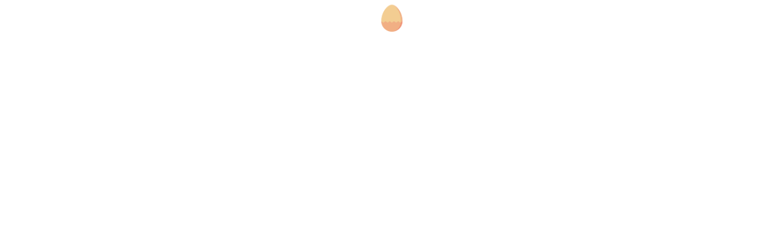

--- FILE ---
content_type: text/html; charset=utf-8
request_url: https://piepme.com/en/landing/index.vue
body_size: 76365
content:
<!doctype html>
<html data-n-head-ssr lang="en" data-n-head="%7B%22lang%22:%7B%22ssr%22:%22en%22%7D%7D">
  <head>
    <title>PiepMe</title><meta data-n-head="ssr" charset="utf-8"><meta data-n-head="ssr" name="viewport" content="width=device-width,initial-scale=1"><meta data-n-head="ssr" data-hid="title-name" name="title" content="PiepMe là một ứng dụng tạo nên nền tảng trao đổi thông tin hoàn toàn mới giữa người gởi tin và người nhận tin, giữa doanh nghiệp và người tiêu dùng."><meta data-n-head="ssr" data-hid="title" property="title" content="PiepMe là một ứng dụng tạo nên nền tảng trao đổi thông tin hoàn toàn mới giữa người gởi tin và người nhận tin, giữa doanh nghiệp và người tiêu dùng."><meta data-n-head="ssr" data-hid="og:title" property="og:title" content="PiepMe là một ứng dụng tạo nên nền tảng trao đổi thông tin hoàn toàn mới giữa người gởi tin và người nhận tin, giữa doanh nghiệp và người tiêu dùng."><meta data-n-head="ssr" data-hid="twitter:title" property="twitter:title" content="PiepMe là một ứng dụng tạo nên nền tảng trao đổi thông tin hoàn toàn mới giữa người gởi tin và người nhận tin, giữa doanh nghiệp và người tiêu dùng."><meta data-n-head="ssr" data-hid="type-name" name="type" content="website"><meta data-n-head="ssr" data-hid="type" property="type" content="website"><meta data-n-head="ssr" data-hid="og:type" property="og:type" content="website"><meta data-n-head="ssr" data-hid="image-name" name="image" content="https://cdn.piepme.com/piepme/images/screenshot.jpg"><meta data-n-head="ssr" data-hid="image" property="image" content="https://cdn.piepme.com/piepme/images/screenshot.jpg"><meta data-n-head="ssr" data-hid="og:image" property="og:image" content="https://cdn.piepme.com/piepme/images/screenshot.jpg"><meta data-n-head="ssr" data-hid="twitter:image" property="twitter:image" content="https://cdn.piepme.com/piepme/images/screenshot.jpg"><meta data-n-head="ssr" data-hid="og:image:alt" property="og:image:alt" content="PiepMe"><meta data-n-head="ssr" data-hid="url-name" name="url" content="piepme.com"><meta data-n-head="ssr" data-hid="url" property="url" content="piepme.com"><meta data-n-head="ssr" data-hid="og:url" property="og:url" content="piepme.com"><meta data-n-head="ssr" data-hid="twitter:url" property="twitter:url" content="piepme.com"><meta data-n-head="ssr" data-hid="description-name" name="description" content="Đối với người sử dụng PiepMe, đây là ứng dụng đầu tiên mà người dùng không phải cho đi bất kỳ thông tin cá nhân nào. Qua đó, chúng ta tiếp cận Internet một cách thoải mái, dễ hơn và nhận đầy đủ những thông tin mình cần có. PiepMe tạo cho mỗi người dùng một cảm giác rất mới về Internet. Chỉ với PiepMe, người dùng sẽ cảm nhận tốt hơn về việc kết nối mạng."><meta data-n-head="ssr" data-hid="description" property="description" content="Đối với người sử dụng PiepMe, đây là ứng dụng đầu tiên mà người dùng không phải cho đi bất kỳ thông tin cá nhân nào. Qua đó, chúng ta tiếp cận Internet một cách thoải mái, dễ hơn và nhận đầy đủ những thông tin mình cần có. PiepMe tạo cho mỗi người dùng một cảm giác rất mới về Internet. Chỉ với PiepMe, người dùng sẽ cảm nhận tốt hơn về việc kết nối mạng."><meta data-n-head="ssr" data-hid="og:description" property="og:description" content="Đối với người sử dụng PiepMe, đây là ứng dụng đầu tiên mà người dùng không phải cho đi bất kỳ thông tin cá nhân nào. Qua đó, chúng ta tiếp cận Internet một cách thoải mái, dễ hơn và nhận đầy đủ những thông tin mình cần có. PiepMe tạo cho mỗi người dùng một cảm giác rất mới về Internet. Chỉ với PiepMe, người dùng sẽ cảm nhận tốt hơn về việc kết nối mạng."><meta data-n-head="ssr" data-hid="twitter:description" property="twitter:description" content="Đối với người sử dụng PiepMe, đây là ứng dụng đầu tiên mà người dùng không phải cho đi bất kỳ thông tin cá nhân nào. Qua đó, chúng ta tiếp cận Internet một cách thoải mái, dễ hơn và nhận đầy đủ những thông tin mình cần có. PiepMe tạo cho mỗi người dùng một cảm giác rất mới về Internet. Chỉ với PiepMe, người dùng sẽ cảm nhận tốt hơn về việc kết nối mạng."><meta data-n-head="ssr" data-hid="keywords" name="keywords" content="piepme, PiepMe, queenb, pieplive, pieper, Ai Là Triệu Pi, Đố vui có thưởng, 15 giây thử thách, chia sẻ để mạnh mẽ hơn"><meta data-n-head="ssr" data-hid="author" name="author" content="PiepMe"><meta data-n-head="ssr" data-hid="reply-to" name="reply-to" content="PiepMe"><meta data-n-head="ssr" data-hid="charset" charset="utf-8"><meta data-n-head="ssr" data-hid="mobile-web-app-capable" name="mobile-web-app-capable" content="yes"><meta data-n-head="ssr" data-hid="apple-mobile-web-app-title" name="apple-mobile-web-app-title" content="piepme"><meta data-n-head="ssr" data-hid="theme-color" name="theme-color" content="#FF2D55"><meta data-n-head="ssr" data-hid="og:site_name" name="og:site_name" property="og:site_name" content="piepme"><link data-n-head="ssr" data-hid="icon" rel="icon" type="image/x-icon" href="/icon.png"><link data-n-head="ssr" data-hid="shortcut-icon" rel="shortcut icon" href="/_nuxt/icons/icon_64x64.afeae6.png"><link data-n-head="ssr" data-hid="apple-touch-icon" rel="apple-touch-icon" href="/_nuxt/icons/icon_512x512.afeae6.png" sizes="512x512"><link data-n-head="ssr" rel="manifest" href="/_nuxt/manifest.5b2b06d4.json" data-hid="manifest"><link rel="preload" href="/_nuxt/a694401.js" as="script"><link rel="preload" href="/_nuxt/5dfd994.js" as="script"><link rel="preload" href="/_nuxt/d8d2196.js" as="script"><link rel="preload" href="/_nuxt/c6d2f9a.js" as="script"><style data-vue-ssr-id="7f914dc6:0 3d7923ff:0 b2ce80fa:0 b2ce80fa:1 3191d5ad:0 37fe0ab5:0 16f8d9d0:0">@font-face{font-family:element-icons;src:url(/_nuxt/element-icons.woff) format("woff"),url(/_nuxt/element-icons.ttf) format("truetype");font-weight:400;font-display:auto;font-style:normal}[class*=" el-icon-"],[class^=el-icon-]{font-family:element-icons!important;speak:none;font-style:normal;font-weight:400;font-feature-settings:normal;font-variant:normal;text-transform:none;line-height:1;vertical-align:baseline;display:inline-block;-webkit-font-smoothing:antialiased;-moz-osx-font-smoothing:grayscale}.el-icon-ice-cream-round:before{content:"\e6a0"}.el-icon-ice-cream-square:before{content:"\e6a3"}.el-icon-lollipop:before{content:"\e6a4"}.el-icon-potato-strips:before{content:"\e6a5"}.el-icon-milk-tea:before{content:"\e6a6"}.el-icon-ice-drink:before{content:"\e6a7"}.el-icon-ice-tea:before{content:"\e6a9"}.el-icon-coffee:before{content:"\e6aa"}.el-icon-orange:before{content:"\e6ab"}.el-icon-pear:before{content:"\e6ac"}.el-icon-apple:before{content:"\e6ad"}.el-icon-cherry:before{content:"\e6ae"}.el-icon-watermelon:before{content:"\e6af"}.el-icon-grape:before{content:"\e6b0"}.el-icon-refrigerator:before{content:"\e6b1"}.el-icon-goblet-square-full:before{content:"\e6b2"}.el-icon-goblet-square:before{content:"\e6b3"}.el-icon-goblet-full:before{content:"\e6b4"}.el-icon-goblet:before{content:"\e6b5"}.el-icon-cold-drink:before{content:"\e6b6"}.el-icon-coffee-cup:before{content:"\e6b8"}.el-icon-water-cup:before{content:"\e6b9"}.el-icon-hot-water:before{content:"\e6ba"}.el-icon-ice-cream:before{content:"\e6bb"}.el-icon-dessert:before{content:"\e6bc"}.el-icon-sugar:before{content:"\e6bd"}.el-icon-tableware:before{content:"\e6be"}.el-icon-burger:before{content:"\e6bf"}.el-icon-knife-fork:before{content:"\e6c1"}.el-icon-fork-spoon:before{content:"\e6c2"}.el-icon-chicken:before{content:"\e6c3"}.el-icon-food:before{content:"\e6c4"}.el-icon-dish-1:before{content:"\e6c5"}.el-icon-dish:before{content:"\e6c6"}.el-icon-moon-night:before{content:"\e6ee"}.el-icon-moon:before{content:"\e6f0"}.el-icon-cloudy-and-sunny:before{content:"\e6f1"}.el-icon-partly-cloudy:before{content:"\e6f2"}.el-icon-cloudy:before{content:"\e6f3"}.el-icon-sunny:before{content:"\e6f6"}.el-icon-sunset:before{content:"\e6f7"}.el-icon-sunrise-1:before{content:"\e6f8"}.el-icon-sunrise:before{content:"\e6f9"}.el-icon-heavy-rain:before{content:"\e6fa"}.el-icon-lightning:before{content:"\e6fb"}.el-icon-light-rain:before{content:"\e6fc"}.el-icon-wind-power:before{content:"\e6fd"}.el-icon-baseball:before{content:"\e712"}.el-icon-soccer:before{content:"\e713"}.el-icon-football:before{content:"\e715"}.el-icon-basketball:before{content:"\e716"}.el-icon-ship:before{content:"\e73f"}.el-icon-truck:before{content:"\e740"}.el-icon-bicycle:before{content:"\e741"}.el-icon-mobile-phone:before{content:"\e6d3"}.el-icon-service:before{content:"\e6d4"}.el-icon-key:before{content:"\e6e2"}.el-icon-unlock:before{content:"\e6e4"}.el-icon-lock:before{content:"\e6e5"}.el-icon-watch:before{content:"\e6fe"}.el-icon-watch-1:before{content:"\e6ff"}.el-icon-timer:before{content:"\e702"}.el-icon-alarm-clock:before{content:"\e703"}.el-icon-map-location:before{content:"\e704"}.el-icon-delete-location:before{content:"\e705"}.el-icon-add-location:before{content:"\e706"}.el-icon-location-information:before{content:"\e707"}.el-icon-location-outline:before{content:"\e708"}.el-icon-location:before{content:"\e79e"}.el-icon-place:before{content:"\e709"}.el-icon-discover:before{content:"\e70a"}.el-icon-first-aid-kit:before{content:"\e70b"}.el-icon-trophy-1:before{content:"\e70c"}.el-icon-trophy:before{content:"\e70d"}.el-icon-medal:before{content:"\e70e"}.el-icon-medal-1:before{content:"\e70f"}.el-icon-stopwatch:before{content:"\e710"}.el-icon-mic:before{content:"\e711"}.el-icon-copy-document:before{content:"\e718"}.el-icon-full-screen:before{content:"\e719"}.el-icon-switch-button:before{content:"\e71b"}.el-icon-aim:before{content:"\e71c"}.el-icon-crop:before{content:"\e71d"}.el-icon-odometer:before{content:"\e71e"}.el-icon-time:before{content:"\e71f"}.el-icon-bangzhu:before{content:"\e724"}.el-icon-close-notification:before{content:"\e726"}.el-icon-microphone:before{content:"\e727"}.el-icon-turn-off-microphone:before{content:"\e728"}.el-icon-position:before{content:"\e729"}.el-icon-postcard:before{content:"\e72a"}.el-icon-message:before{content:"\e72b"}.el-icon-chat-line-square:before{content:"\e72d"}.el-icon-chat-dot-square:before{content:"\e72e"}.el-icon-chat-dot-round:before{content:"\e72f"}.el-icon-chat-square:before{content:"\e730"}.el-icon-chat-line-round:before{content:"\e731"}.el-icon-chat-round:before{content:"\e732"}.el-icon-set-up:before{content:"\e733"}.el-icon-turn-off:before{content:"\e734"}.el-icon-open:before{content:"\e735"}.el-icon-connection:before{content:"\e736"}.el-icon-link:before{content:"\e737"}.el-icon-cpu:before{content:"\e738"}.el-icon-thumb:before{content:"\e739"}.el-icon-female:before{content:"\e73a"}.el-icon-male:before{content:"\e73b"}.el-icon-guide:before{content:"\e73c"}.el-icon-news:before{content:"\e73e"}.el-icon-price-tag:before{content:"\e744"}.el-icon-discount:before{content:"\e745"}.el-icon-wallet:before{content:"\e747"}.el-icon-coin:before{content:"\e748"}.el-icon-money:before{content:"\e749"}.el-icon-bank-card:before{content:"\e74a"}.el-icon-box:before{content:"\e74b"}.el-icon-present:before{content:"\e74c"}.el-icon-sell:before{content:"\e6d5"}.el-icon-sold-out:before{content:"\e6d6"}.el-icon-shopping-bag-2:before{content:"\e74d"}.el-icon-shopping-bag-1:before{content:"\e74e"}.el-icon-shopping-cart-2:before{content:"\e74f"}.el-icon-shopping-cart-1:before{content:"\e750"}.el-icon-shopping-cart-full:before{content:"\e751"}.el-icon-smoking:before{content:"\e752"}.el-icon-no-smoking:before{content:"\e753"}.el-icon-house:before{content:"\e754"}.el-icon-table-lamp:before{content:"\e755"}.el-icon-school:before{content:"\e756"}.el-icon-office-building:before{content:"\e757"}.el-icon-toilet-paper:before{content:"\e758"}.el-icon-notebook-2:before{content:"\e759"}.el-icon-notebook-1:before{content:"\e75a"}.el-icon-files:before{content:"\e75b"}.el-icon-collection:before{content:"\e75c"}.el-icon-receiving:before{content:"\e75d"}.el-icon-suitcase-1:before{content:"\e760"}.el-icon-suitcase:before{content:"\e761"}.el-icon-film:before{content:"\e763"}.el-icon-collection-tag:before{content:"\e765"}.el-icon-data-analysis:before{content:"\e766"}.el-icon-pie-chart:before{content:"\e767"}.el-icon-data-board:before{content:"\e768"}.el-icon-data-line:before{content:"\e76d"}.el-icon-reading:before{content:"\e769"}.el-icon-magic-stick:before{content:"\e76a"}.el-icon-coordinate:before{content:"\e76b"}.el-icon-mouse:before{content:"\e76c"}.el-icon-brush:before{content:"\e76e"}.el-icon-headset:before{content:"\e76f"}.el-icon-umbrella:before{content:"\e770"}.el-icon-scissors:before{content:"\e771"}.el-icon-mobile:before{content:"\e773"}.el-icon-attract:before{content:"\e774"}.el-icon-monitor:before{content:"\e775"}.el-icon-search:before{content:"\e778"}.el-icon-takeaway-box:before{content:"\e77a"}.el-icon-paperclip:before{content:"\e77d"}.el-icon-printer:before{content:"\e77e"}.el-icon-document-add:before{content:"\e782"}.el-icon-document:before{content:"\e785"}.el-icon-document-checked:before{content:"\e786"}.el-icon-document-copy:before{content:"\e787"}.el-icon-document-delete:before{content:"\e788"}.el-icon-document-remove:before{content:"\e789"}.el-icon-tickets:before{content:"\e78b"}.el-icon-folder-checked:before{content:"\e77f"}.el-icon-folder-delete:before{content:"\e780"}.el-icon-folder-remove:before{content:"\e781"}.el-icon-folder-add:before{content:"\e783"}.el-icon-folder-opened:before{content:"\e784"}.el-icon-folder:before{content:"\e78a"}.el-icon-edit-outline:before{content:"\e764"}.el-icon-edit:before{content:"\e78c"}.el-icon-date:before{content:"\e78e"}.el-icon-c-scale-to-original:before{content:"\e7c6"}.el-icon-view:before{content:"\e6ce"}.el-icon-loading:before{content:"\e6cf"}.el-icon-rank:before{content:"\e6d1"}.el-icon-sort-down:before{content:"\e7c4"}.el-icon-sort-up:before{content:"\e7c5"}.el-icon-sort:before{content:"\e6d2"}.el-icon-finished:before{content:"\e6cd"}.el-icon-refresh-left:before{content:"\e6c7"}.el-icon-refresh-right:before{content:"\e6c8"}.el-icon-refresh:before{content:"\e6d0"}.el-icon-video-play:before{content:"\e7c0"}.el-icon-video-pause:before{content:"\e7c1"}.el-icon-d-arrow-right:before{content:"\e6dc"}.el-icon-d-arrow-left:before{content:"\e6dd"}.el-icon-arrow-up:before{content:"\e6e1"}.el-icon-arrow-down:before{content:"\e6df"}.el-icon-arrow-right:before{content:"\e6e0"}.el-icon-arrow-left:before{content:"\e6de"}.el-icon-top-right:before{content:"\e6e7"}.el-icon-top-left:before{content:"\e6e8"}.el-icon-top:before{content:"\e6e6"}.el-icon-bottom:before{content:"\e6eb"}.el-icon-right:before{content:"\e6e9"}.el-icon-back:before{content:"\e6ea"}.el-icon-bottom-right:before{content:"\e6ec"}.el-icon-bottom-left:before{content:"\e6ed"}.el-icon-caret-top:before{content:"\e78f"}.el-icon-caret-bottom:before{content:"\e790"}.el-icon-caret-right:before{content:"\e791"}.el-icon-caret-left:before{content:"\e792"}.el-icon-d-caret:before{content:"\e79a"}.el-icon-share:before{content:"\e793"}.el-icon-menu:before{content:"\e798"}.el-icon-s-grid:before{content:"\e7a6"}.el-icon-s-check:before{content:"\e7a7"}.el-icon-s-data:before{content:"\e7a8"}.el-icon-s-opportunity:before{content:"\e7aa"}.el-icon-s-custom:before{content:"\e7ab"}.el-icon-s-claim:before{content:"\e7ad"}.el-icon-s-finance:before{content:"\e7ae"}.el-icon-s-comment:before{content:"\e7af"}.el-icon-s-flag:before{content:"\e7b0"}.el-icon-s-marketing:before{content:"\e7b1"}.el-icon-s-shop:before{content:"\e7b4"}.el-icon-s-open:before{content:"\e7b5"}.el-icon-s-management:before{content:"\e7b6"}.el-icon-s-ticket:before{content:"\e7b7"}.el-icon-s-release:before{content:"\e7b8"}.el-icon-s-home:before{content:"\e7b9"}.el-icon-s-promotion:before{content:"\e7ba"}.el-icon-s-operation:before{content:"\e7bb"}.el-icon-s-unfold:before{content:"\e7bc"}.el-icon-s-fold:before{content:"\e7a9"}.el-icon-s-platform:before{content:"\e7bd"}.el-icon-s-order:before{content:"\e7be"}.el-icon-s-cooperation:before{content:"\e7bf"}.el-icon-bell:before{content:"\e725"}.el-icon-message-solid:before{content:"\e799"}.el-icon-video-camera:before{content:"\e772"}.el-icon-video-camera-solid:before{content:"\e796"}.el-icon-camera:before{content:"\e779"}.el-icon-camera-solid:before{content:"\e79b"}.el-icon-download:before{content:"\e77c"}.el-icon-upload2:before{content:"\e77b"}.el-icon-upload:before{content:"\e7c3"}.el-icon-picture-outline-round:before{content:"\e75f"}.el-icon-picture-outline:before{content:"\e75e"}.el-icon-picture:before{content:"\e79f"}.el-icon-close:before{content:"\e6db"}.el-icon-check:before{content:"\e6da"}.el-icon-plus:before{content:"\e6d9"}.el-icon-minus:before{content:"\e6d8"}.el-icon-help:before{content:"\e73d"}.el-icon-s-help:before{content:"\e7b3"}.el-icon-circle-close:before{content:"\e78d"}.el-icon-circle-check:before{content:"\e720"}.el-icon-circle-plus-outline:before{content:"\e723"}.el-icon-remove-outline:before{content:"\e722"}.el-icon-zoom-out:before{content:"\e776"}.el-icon-zoom-in:before{content:"\e777"}.el-icon-error:before{content:"\e79d"}.el-icon-success:before{content:"\e79c"}.el-icon-circle-plus:before{content:"\e7a0"}.el-icon-remove:before{content:"\e7a2"}.el-icon-info:before{content:"\e7a1"}.el-icon-question:before{content:"\e7a4"}.el-icon-warning-outline:before{content:"\e6c9"}.el-icon-warning:before{content:"\e7a3"}.el-icon-goods:before{content:"\e7c2"}.el-icon-s-goods:before{content:"\e7b2"}.el-icon-star-off:before{content:"\e717"}.el-icon-star-on:before{content:"\e797"}.el-icon-more-outline:before{content:"\e6cc"}.el-icon-more:before{content:"\e794"}.el-icon-phone-outline:before{content:"\e6cb"}.el-icon-phone:before{content:"\e795"}.el-icon-user:before{content:"\e6e3"}.el-icon-user-solid:before{content:"\e7a5"}.el-icon-setting:before{content:"\e6ca"}.el-icon-s-tools:before{content:"\e7ac"}.el-icon-delete:before{content:"\e6d7"}.el-icon-delete-solid:before{content:"\e7c9"}.el-icon-eleme:before{content:"\e7c7"}.el-icon-platform-eleme:before{content:"\e7ca"}.el-icon-loading{animation:rotating 2s linear infinite}.el-icon--right{margin-left:5px}.el-icon--left{margin-right:5px}@keyframes rotating{0%{transform:rotate(0)}to{transform:rotate(1turn)}}.el-pagination{white-space:nowrap;padding:2px 5px;color:#303133;font-weight:700}.el-pagination:after,.el-pagination:before{display:table;content:""}.el-pagination:after{clear:both}.el-pagination button,.el-pagination span:not([class*=suffix]){display:inline-block;font-size:13px;min-width:35.5px;height:28px;line-height:28px;vertical-align:top;box-sizing:border-box}.el-pager li,.el-pagination__editor{-webkit-box-sizing:border-box;text-align:center}.el-pagination .el-input__inner{text-align:center;-moz-appearance:textfield;line-height:normal}.el-pagination .el-input__suffix{right:0;transform:scale(.8)}.el-pagination .el-select .el-input{width:100px;margin:0 5px}.el-pagination .el-select .el-input .el-input__inner{padding-right:25px;border-radius:3px}.el-pagination button{border:none;padding:0 6px;background:0 0}.el-pagination button:focus{outline:0}.el-pagination button:hover{color:#409eff}.el-pagination button:disabled{color:#c0c4cc;background-color:#fff;cursor:not-allowed}.el-pagination .btn-next,.el-pagination .btn-prev{background:50% no-repeat #fff;background-size:16px;cursor:pointer;margin:0;color:#303133}.el-pagination .btn-next .el-icon,.el-pagination .btn-prev .el-icon{display:block;font-size:12px;font-weight:700}.el-pagination .btn-prev{padding-right:12px}.el-pagination .btn-next{padding-left:12px}.el-pagination .el-pager li.disabled{color:#c0c4cc;cursor:not-allowed}.el-pager li,.el-pager li.btn-quicknext:hover,.el-pager li.btn-quickprev:hover{cursor:pointer}.el-pagination--small .btn-next,.el-pagination--small .btn-prev,.el-pagination--small .el-pager li,.el-pagination--small .el-pager li.btn-quicknext,.el-pagination--small .el-pager li.btn-quickprev,.el-pagination--small .el-pager li:last-child{border-color:transparent;font-size:12px;line-height:22px;height:22px;min-width:22px}.el-pagination--small .arrow.disabled{visibility:hidden}.el-pagination--small .more:before,.el-pagination--small li.more:before{line-height:24px}.el-pagination--small button,.el-pagination--small span:not([class*=suffix]){height:22px;line-height:22px}.el-pagination--small .el-pagination__editor,.el-pagination--small .el-pagination__editor.el-input .el-input__inner{height:22px}.el-pagination__sizes{margin:0 10px 0 0;font-weight:400;color:#606266}.el-pagination__sizes .el-input .el-input__inner{font-size:13px;padding-left:8px}.el-pagination__sizes .el-input .el-input__inner:hover{border-color:#409eff}.el-pagination__total{margin-right:10px;font-weight:400;color:#606266}.el-pagination__jump{margin-left:24px;font-weight:400;color:#606266}.el-pagination__jump .el-input__inner{padding:0 3px}.el-pagination__rightwrapper{float:right}.el-pagination__editor{line-height:18px;padding:0 2px;height:28px;margin:0 2px;box-sizing:border-box;border-radius:3px}.el-pager,.el-pagination.is-background .btn-next,.el-pagination.is-background .btn-prev{padding:0}.el-pagination__editor.el-input{width:50px}.el-pagination__editor.el-input .el-input__inner{height:28px}.el-pagination__editor .el-input__inner::-webkit-inner-spin-button,.el-pagination__editor .el-input__inner::-webkit-outer-spin-button{-webkit-appearance:none;margin:0}.el-pagination.is-background .btn-next,.el-pagination.is-background .btn-prev,.el-pagination.is-background .el-pager li{margin:0 5px;background-color:#f4f4f5;color:#606266;min-width:30px;border-radius:2px}.el-pagination.is-background .btn-next.disabled,.el-pagination.is-background .btn-next:disabled,.el-pagination.is-background .btn-prev.disabled,.el-pagination.is-background .btn-prev:disabled,.el-pagination.is-background .el-pager li.disabled{color:#c0c4cc}.el-pagination.is-background .el-pager li:not(.disabled):hover{color:#409eff}.el-pagination.is-background .el-pager li:not(.disabled).active{background-color:#409eff;color:#fff}.el-pagination.is-background.el-pagination--small .btn-next,.el-pagination.is-background.el-pagination--small .btn-prev,.el-pagination.is-background.el-pagination--small .el-pager li{margin:0 3px;min-width:22px}.el-pager,.el-pager li{vertical-align:top;margin:0;display:inline-block}.el-pager{-webkit-user-select:none;-moz-user-select:none;user-select:none;list-style:none;font-size:0}.el-pager .more:before{line-height:30px}.el-pager li{padding:0 4px;background:#fff;font-size:13px;min-width:35.5px;height:28px;line-height:28px;box-sizing:border-box}.el-pager li.btn-quicknext,.el-pager li.btn-quickprev{line-height:28px;color:#303133}.el-pager li.btn-quicknext.disabled,.el-pager li.btn-quickprev.disabled{color:#c0c4cc}.el-pager li.active+li{border-left:0}.el-pager li:hover{color:#409eff}.el-pager li.active{color:#409eff;cursor:default}.el-dialog{position:relative;margin:0 auto 50px;background:#fff;border-radius:2px;box-shadow:0 1px 3px rgba(0,0,0,.3);box-sizing:border-box;width:50%}.el-autocomplete-suggestion,.el-dropdown-menu,.el-menu--collapse .el-submenu .el-menu{-webkit-box-shadow:0 2px 12px 0 rgba(0,0,0,.1)}.el-dialog.is-fullscreen{width:100%;margin-top:0;margin-bottom:0;height:100%;overflow:auto}.el-dialog__wrapper{position:fixed;top:0;right:0;bottom:0;left:0;overflow:auto;margin:0}.el-dialog__header{padding:20px 20px 10px}.el-dialog__headerbtn{position:absolute;top:20px;right:20px;padding:0;background:0 0;border:none;outline:0;cursor:pointer;font-size:16px}.el-dialog__headerbtn .el-dialog__close{color:#909399}.el-dialog__headerbtn:focus .el-dialog__close,.el-dialog__headerbtn:hover .el-dialog__close{color:#409eff}.el-dialog__title{line-height:24px;font-size:18px;color:#303133}.el-dialog__body{padding:30px 20px;color:#606266;font-size:14px;word-break:break-all}.el-dialog__footer{padding:10px 20px 20px;text-align:right;box-sizing:border-box}.el-dialog--center{text-align:center}.el-dialog--center .el-dialog__body{text-align:left;text-align:initial;padding:25px 25px 30px}.el-dialog--center .el-dialog__footer{text-align:inherit}.dialog-fade-enter-active{animation:dialog-fade-in .3s}.dialog-fade-leave-active{animation:dialog-fade-out .3s}@keyframes dialog-fade-in{0%{transform:translate3d(0,-20px,0);opacity:0}to{transform:translateZ(0);opacity:1}}@keyframes dialog-fade-out{0%{transform:translateZ(0);opacity:1}to{transform:translate3d(0,-20px,0);opacity:0}}.el-autocomplete{position:relative;display:inline-block}.el-autocomplete-suggestion{margin:5px 0;box-shadow:0 2px 12px 0 rgba(0,0,0,.1);border-radius:4px;border:1px solid #e4e7ed;box-sizing:border-box;background-color:#fff}.el-autocomplete-suggestion__wrap{max-height:280px;padding:10px 0;box-sizing:border-box}.el-autocomplete-suggestion__list{margin:0;padding:0}.el-autocomplete-suggestion li{padding:0 20px;margin:0;line-height:34px;cursor:pointer;color:#606266;font-size:14px;list-style:none;white-space:nowrap;overflow:hidden;text-overflow:ellipsis}.el-autocomplete-suggestion li.highlighted,.el-autocomplete-suggestion li:hover{background-color:#f5f7fa}.el-autocomplete-suggestion li.divider{margin-top:6px;border-top:1px solid #000}.el-autocomplete-suggestion li.divider:last-child{margin-bottom:-6px}.el-autocomplete-suggestion.is-loading li{text-align:center;height:100px;line-height:100px;font-size:20px;color:#999}.el-autocomplete-suggestion.is-loading li:after{display:inline-block;content:"";height:100%;vertical-align:middle}.el-autocomplete-suggestion.is-loading li:hover{background-color:#fff}.el-autocomplete-suggestion.is-loading .el-icon-loading{vertical-align:middle}.el-dropdown{display:inline-block;position:relative;color:#606266;font-size:14px}.el-dropdown .el-button-group{display:block}.el-dropdown .el-button-group .el-button{float:none}.el-dropdown .el-dropdown__caret-button{padding-left:5px;padding-right:5px;position:relative;border-left:none}.el-dropdown .el-dropdown__caret-button:before{content:"";position:absolute;display:block;width:1px;top:5px;bottom:5px;left:0;background:hsla(0,0%,100%,.5)}.el-dropdown .el-dropdown__caret-button.el-button--default:before{background:rgba(220,223,230,.5)}.el-dropdown .el-dropdown__caret-button:hover:not(.is-disabled):before{top:0;bottom:0}.el-dropdown .el-dropdown__caret-button .el-dropdown__icon{padding-left:0}.el-dropdown__icon{font-size:12px;margin:0 3px}.el-dropdown .el-dropdown-selfdefine:focus:active,.el-dropdown .el-dropdown-selfdefine:focus:not(.focusing){outline-width:0}.el-dropdown [disabled]{cursor:not-allowed;color:#bbb}.el-dropdown-menu{position:absolute;top:0;left:0;z-index:10;padding:10px 0;margin:5px 0;background-color:#fff;border:1px solid #ebeef5;border-radius:4px;box-shadow:0 2px 12px 0 rgba(0,0,0,.1)}.el-dropdown-menu__item{list-style:none;line-height:36px;padding:0 20px;margin:0;font-size:14px;color:#606266;cursor:pointer;outline:0}.el-dropdown-menu__item:focus,.el-dropdown-menu__item:not(.is-disabled):hover{background-color:#ecf5ff;color:#66b1ff}.el-dropdown-menu__item i{margin-right:5px}.el-dropdown-menu__item--divided{position:relative;margin-top:6px;border-top:1px solid #ebeef5}.el-dropdown-menu__item--divided:before{content:"";height:6px;display:block;margin:0 -20px;background-color:#fff}.el-dropdown-menu__item.is-disabled{cursor:default;color:#bbb;pointer-events:none}.el-dropdown-menu--medium{padding:6px 0}.el-dropdown-menu--medium .el-dropdown-menu__item{line-height:30px;padding:0 17px;font-size:14px}.el-dropdown-menu--medium .el-dropdown-menu__item.el-dropdown-menu__item--divided{margin-top:6px}.el-dropdown-menu--medium .el-dropdown-menu__item.el-dropdown-menu__item--divided:before{height:6px;margin:0 -17px}.el-dropdown-menu--small{padding:6px 0}.el-dropdown-menu--small .el-dropdown-menu__item{line-height:27px;padding:0 15px;font-size:13px}.el-dropdown-menu--small .el-dropdown-menu__item.el-dropdown-menu__item--divided{margin-top:4px}.el-dropdown-menu--small .el-dropdown-menu__item.el-dropdown-menu__item--divided:before{height:4px;margin:0 -15px}.el-dropdown-menu--mini{padding:3px 0}.el-dropdown-menu--mini .el-dropdown-menu__item{line-height:24px;padding:0 10px;font-size:12px}.el-dropdown-menu--mini .el-dropdown-menu__item.el-dropdown-menu__item--divided{margin-top:3px}.el-dropdown-menu--mini .el-dropdown-menu__item.el-dropdown-menu__item--divided:before{height:3px;margin:0 -10px}.el-menu{border-right:1px solid #e6e6e6;list-style:none;position:relative;margin:0;padding-left:0}.el-menu,.el-menu--horizontal>.el-menu-item:not(.is-disabled):focus,.el-menu--horizontal>.el-menu-item:not(.is-disabled):hover,.el-menu--horizontal>.el-submenu .el-submenu__title:hover{background-color:#fff}.el-menu:after,.el-menu:before{display:table;content:""}.el-menu:after{clear:both}.el-menu.el-menu--horizontal{border-bottom:1px solid #e6e6e6}.el-menu--horizontal{border-right:none}.el-menu--horizontal>.el-menu-item{float:left;height:60px;line-height:60px;margin:0;border-bottom:2px solid transparent;color:#909399}.el-menu--horizontal>.el-menu-item a,.el-menu--horizontal>.el-menu-item a:hover{color:inherit}.el-menu--horizontal>.el-submenu{float:left}.el-menu--horizontal>.el-submenu:focus,.el-menu--horizontal>.el-submenu:hover{outline:0}.el-menu--horizontal>.el-submenu:focus .el-submenu__title,.el-menu--horizontal>.el-submenu:hover .el-submenu__title{color:#303133}.el-menu--horizontal>.el-submenu.is-active .el-submenu__title{border-bottom:2px solid #409eff;color:#303133}.el-menu--horizontal>.el-submenu .el-submenu__title{height:60px;line-height:60px;border-bottom:2px solid transparent;color:#909399}.el-menu--horizontal>.el-submenu .el-submenu__icon-arrow{position:static;vertical-align:middle;margin-left:8px;margin-top:-3px}.el-menu--horizontal .el-menu .el-menu-item,.el-menu--horizontal .el-menu .el-submenu__title{background-color:#fff;float:none;height:36px;line-height:36px;padding:0 10px;color:#909399}.el-menu--horizontal .el-menu .el-menu-item.is-active,.el-menu--horizontal .el-menu .el-submenu.is-active>.el-submenu__title{color:#303133}.el-menu--horizontal .el-menu-item:not(.is-disabled):focus,.el-menu--horizontal .el-menu-item:not(.is-disabled):hover{outline:0;color:#303133}.el-menu--horizontal>.el-menu-item.is-active{border-bottom:2px solid #409eff;color:#303133}.el-menu--collapse{width:64px}.el-menu--collapse>.el-menu-item [class^=el-icon-],.el-menu--collapse>.el-submenu>.el-submenu__title [class^=el-icon-]{margin:0;vertical-align:middle;width:24px;text-align:center}.el-menu--collapse>.el-menu-item .el-submenu__icon-arrow,.el-menu--collapse>.el-submenu>.el-submenu__title .el-submenu__icon-arrow{display:none}.el-menu--collapse>.el-menu-item span,.el-menu--collapse>.el-submenu>.el-submenu__title span{height:0;width:0;overflow:hidden;visibility:hidden;display:inline-block}.el-menu--collapse>.el-menu-item.is-active i{color:inherit}.el-menu--collapse .el-menu .el-submenu{min-width:200px}.el-menu--collapse .el-submenu{position:relative}.el-menu--collapse .el-submenu .el-menu{position:absolute;margin-left:5px;top:0;left:100%;z-index:10;border:1px solid #e4e7ed;border-radius:2px;box-shadow:0 2px 12px 0 rgba(0,0,0,.1)}.el-menu--collapse .el-submenu.is-opened>.el-submenu__title .el-submenu__icon-arrow{transform:none}.el-menu--popup{z-index:100;min-width:200px;border:none;padding:5px 0;border-radius:2px;box-shadow:0 2px 12px 0 rgba(0,0,0,.1)}.el-menu--popup-bottom-start{margin-top:5px}.el-menu--popup-right-start{margin-left:5px;margin-right:5px}.el-menu-item{height:56px;line-height:56px;font-size:14px;color:#303133;padding:0 20px;list-style:none;cursor:pointer;position:relative;transition:border-color .3s,background-color .3s,color .3s;box-sizing:border-box;white-space:nowrap}.el-menu-item *{vertical-align:middle}.el-menu-item i{color:#909399}.el-menu-item:focus,.el-menu-item:hover{outline:0;background-color:#ecf5ff}.el-menu-item.is-disabled{opacity:.25;cursor:not-allowed;background:0 0!important}.el-menu-item [class^=el-icon-]{margin-right:5px;width:24px;text-align:center;font-size:18px;vertical-align:middle}.el-menu-item.is-active{color:#409eff}.el-menu-item.is-active i{color:inherit}.el-submenu{list-style:none;margin:0;padding-left:0}.el-submenu__title{height:56px;line-height:56px;font-size:14px;color:#303133;padding:0 20px;list-style:none;cursor:pointer;position:relative;transition:border-color .3s,background-color .3s,color .3s;box-sizing:border-box;white-space:nowrap}.el-submenu__title *{vertical-align:middle}.el-submenu__title i{color:#909399}.el-submenu__title:focus,.el-submenu__title:hover{outline:0;background-color:#ecf5ff}.el-submenu__title.is-disabled{opacity:.25;cursor:not-allowed;background:0 0!important}.el-submenu__title:hover{background-color:#ecf5ff}.el-submenu .el-menu{border:none}.el-submenu .el-menu-item{height:50px;line-height:50px;padding:0 45px;min-width:200px}.el-submenu__icon-arrow{position:absolute;top:50%;right:20px;margin-top:-7px;transition:transform .3s;font-size:12px}.el-submenu.is-active .el-submenu__title{border-bottom-color:#409eff}.el-submenu.is-opened>.el-submenu__title .el-submenu__icon-arrow{transform:rotate(180deg)}.el-submenu.is-disabled .el-menu-item,.el-submenu.is-disabled .el-submenu__title{opacity:.25;cursor:not-allowed;background:0 0!important}.el-submenu [class^=el-icon-]{vertical-align:middle;margin-right:5px;width:24px;text-align:center;font-size:18px}.el-menu-item-group>ul{padding:0}.el-menu-item-group__title{padding:7px 0 7px 20px;line-height:normal;font-size:12px;color:#909399}.el-radio-button__inner,.el-radio-group{line-height:1;vertical-align:middle;display:inline-block}.horizontal-collapse-transition .el-submenu__title .el-submenu__icon-arrow{transition:.2s;opacity:0}.el-radio-group{font-size:0}.el-radio-button{position:relative;display:inline-block;outline:0}.el-radio-button__inner{white-space:nowrap;background:#fff;border:1px solid #dcdfe6;font-weight:500;border-left:0;color:#606266;-webkit-appearance:none;text-align:center;box-sizing:border-box;outline:0;margin:0;position:relative;cursor:pointer;transition:all .3s cubic-bezier(.645,.045,.355,1);padding:12px 20px;font-size:14px;border-radius:0}.el-radio-button__inner.is-round{padding:12px 20px}.el-radio-button__inner:hover{color:#409eff}.el-radio-button__inner [class*=el-icon-]{line-height:.9}.el-radio-button__inner [class*=el-icon-]+span{margin-left:5px}.el-radio-button:first-child .el-radio-button__inner{border-left:1px solid #dcdfe6;border-radius:4px 0 0 4px;box-shadow:none!important}.el-radio-button__orig-radio{opacity:0;outline:0;position:absolute;z-index:-1}.el-switch,.el-switch__core{position:relative;vertical-align:middle}.el-radio-button__orig-radio:checked+.el-radio-button__inner{color:#fff;background-color:#409eff;border-color:#409eff;box-shadow:-1px 0 0 0 #409eff}.el-radio-button__orig-radio:disabled+.el-radio-button__inner{color:#c0c4cc;cursor:not-allowed;background-image:none;background-color:#fff;border-color:#ebeef5;box-shadow:none}.el-radio-button__orig-radio:disabled:checked+.el-radio-button__inner{background-color:#f2f6fc}.el-radio-button:last-child .el-radio-button__inner{border-radius:0 4px 4px 0}.el-radio-button:first-child:last-child .el-radio-button__inner{border-radius:4px}.el-radio-button--medium .el-radio-button__inner{padding:10px 20px;font-size:14px;border-radius:0}.el-radio-button--medium .el-radio-button__inner.is-round{padding:10px 20px}.el-radio-button--small .el-radio-button__inner{padding:9px 15px;font-size:12px;border-radius:0}.el-radio-button--small .el-radio-button__inner.is-round{padding:9px 15px}.el-radio-button--mini .el-radio-button__inner{padding:7px 15px;font-size:12px;border-radius:0}.el-radio-button--mini .el-radio-button__inner.is-round{padding:7px 15px}.el-radio-button:focus:not(.is-focus):not(:active):not(.is-disabled){box-shadow:0 0 2px 2px #409eff}.el-picker-panel,.el-popover,.el-select-dropdown,.el-table-filter,.el-time-panel{-webkit-box-shadow:0 2px 12px 0 rgba(0,0,0,.1)}.el-switch{display:inline-flex;align-items:center;font-size:14px;line-height:20px;height:20px}.el-switch.is-disabled .el-switch__core,.el-switch.is-disabled .el-switch__label{cursor:not-allowed}.el-switch__label{transition:.2s;height:20px;display:inline-block;font-size:14px;font-weight:500;cursor:pointer;vertical-align:middle;color:#303133}.el-switch__label.is-active{color:#409eff}.el-switch__label--left{margin-right:10px}.el-switch__label--right{margin-left:10px}.el-switch__label *{line-height:1;font-size:14px;display:inline-block}.el-switch__input{position:absolute;width:0;height:0;opacity:0;margin:0}.el-switch__core{margin:0;display:inline-block;width:40px;height:20px;border:1px solid #dcdfe6;outline:0;border-radius:10px;box-sizing:border-box;background:#dcdfe6;cursor:pointer;transition:border-color .3s,background-color .3s}.el-switch__core:after{content:"";position:absolute;top:1px;left:1px;border-radius:100%;transition:all .3s;width:16px;height:16px;background-color:#fff}.el-switch.is-checked .el-switch__core{border-color:#409eff;background-color:#409eff}.el-switch.is-checked .el-switch__core:after{left:100%;margin-left:-17px}.el-switch.is-disabled{opacity:.6}.el-switch--wide .el-switch__label.el-switch__label--left span{left:10px}.el-switch--wide .el-switch__label.el-switch__label--right span{right:10px}.el-switch .label-fade-enter,.el-switch .label-fade-leave-active{opacity:0}.el-select-dropdown{position:absolute;z-index:1001;border:1px solid #e4e7ed;border-radius:4px;background-color:#fff;box-shadow:0 2px 12px 0 rgba(0,0,0,.1);box-sizing:border-box;margin:5px 0}.el-select-dropdown.is-multiple .el-select-dropdown__item{padding-right:40px}.el-select-dropdown.is-multiple .el-select-dropdown__item.selected{color:#409eff;background-color:#fff}.el-select-dropdown.is-multiple .el-select-dropdown__item.selected.hover{background-color:#f5f7fa}.el-select-dropdown.is-multiple .el-select-dropdown__item.selected:after{position:absolute;right:20px;font-family:element-icons;content:"\e6da";font-size:12px;font-weight:700;-webkit-font-smoothing:antialiased;-moz-osx-font-smoothing:grayscale}.el-select-dropdown .el-scrollbar.is-empty .el-select-dropdown__list{padding:0}.el-select-dropdown__empty{padding:10px 0;margin:0;text-align:center;color:#999;font-size:14px}.el-select-dropdown__wrap{max-height:274px}.el-select-dropdown__list{list-style:none;padding:6px 0;margin:0;box-sizing:border-box}.el-select-dropdown__item{font-size:14px;padding:0 20px;position:relative;white-space:nowrap;overflow:hidden;text-overflow:ellipsis;color:#606266;height:34px;line-height:34px;box-sizing:border-box;cursor:pointer}.el-select-dropdown__item.is-disabled{color:#c0c4cc;cursor:not-allowed}.el-select-dropdown__item.is-disabled:hover{background-color:#fff}.el-select-dropdown__item.hover,.el-select-dropdown__item:hover{background-color:#f5f7fa}.el-select-dropdown__item.selected{color:#409eff;font-weight:700}.el-select-group{margin:0;padding:0}.el-select-group__wrap{position:relative;list-style:none;margin:0;padding:0}.el-select-group__wrap:not(:last-of-type){padding-bottom:24px}.el-select-group__wrap:not(:last-of-type):after{content:"";position:absolute;display:block;left:20px;right:20px;bottom:12px;height:1px;background:#e4e7ed}.el-select-group__title{padding-left:20px;font-size:12px;color:#909399;line-height:30px}.el-select-group .el-select-dropdown__item{padding-left:20px}.el-select{display:inline-block;position:relative}.el-select .el-select__tags>span{display:contents}.el-select:hover .el-input__inner{border-color:#c0c4cc}.el-select .el-input__inner{cursor:pointer;padding-right:35px}.el-select .el-input__inner:focus{border-color:#409eff}.el-select .el-input .el-select__caret{color:#c0c4cc;font-size:14px;transition:transform .3s;transform:rotate(180deg);cursor:pointer}.el-select .el-input .el-select__caret.is-reverse{transform:rotate(0)}.el-select .el-input .el-select__caret.is-show-close{font-size:14px;text-align:center;transform:rotate(180deg);border-radius:100%;color:#c0c4cc;transition:color .2s cubic-bezier(.645,.045,.355,1)}.el-select .el-input .el-select__caret.is-show-close:hover{color:#909399}.el-select .el-input.is-disabled .el-input__inner{cursor:not-allowed}.el-select .el-input.is-disabled .el-input__inner:hover{border-color:#e4e7ed}.el-range-editor.is-active,.el-range-editor.is-active:hover,.el-select .el-input.is-focus .el-input__inner{border-color:#409eff}.el-select>.el-input{display:block}.el-select__input{border:none;outline:0;padding:0;margin-left:15px;color:#666;font-size:14px;-webkit-appearance:none;-moz-appearance:none;appearance:none;height:28px;background-color:transparent}.el-select__input.is-mini{height:14px}.el-select__close{cursor:pointer;position:absolute;top:8px;z-index:1000;right:25px;color:#c0c4cc;line-height:18px;font-size:14px}.el-select__close:hover{color:#909399}.el-select__tags{position:absolute;line-height:normal;white-space:normal;z-index:1;top:50%;transform:translateY(-50%);display:flex;align-items:center;flex-wrap:wrap}.el-select__tags-text{overflow:hidden;text-overflow:ellipsis}.el-select .el-tag{box-sizing:border-box;border-color:transparent;margin:2px 0 2px 6px;background-color:#f0f2f5;display:flex;max-width:100%;align-items:center}.el-select .el-tag__close.el-icon-close{background-color:#c0c4cc;top:0;color:#fff;flex-shrink:0}.el-select .el-tag__close.el-icon-close:hover{background-color:#909399}.el-table,.el-table__expanded-cell{background-color:#fff}.el-select .el-tag__close.el-icon-close:before{display:block;transform:translateY(.5px)}.el-table{position:relative;overflow:hidden;box-sizing:border-box;flex:1;width:100%;max-width:100%;font-size:14px;color:#606266}.el-table__empty-block{min-height:60px;text-align:center;width:100%;display:flex;justify-content:center;align-items:center}.el-table__empty-text{line-height:60px;width:50%;color:#909399}.el-table__expand-column .cell{padding:0;text-align:center}.el-table__expand-icon{position:relative;cursor:pointer;color:#666;font-size:12px;transition:transform .2s ease-in-out;height:20px}.el-table__expand-icon--expanded{transform:rotate(90deg)}.el-table__expand-icon>.el-icon{position:absolute;left:50%;top:50%;margin-left:-5px;margin-top:-5px}.el-table__expanded-cell[class*=cell]{padding:20px 50px}.el-table__expanded-cell:hover{background-color:transparent!important}.el-table__placeholder{display:inline-block;width:20px}.el-table__append-wrapper{overflow:hidden}.el-table--fit{border-right:0;border-bottom:0}.el-table--fit .el-table__cell.gutter{border-right-width:1px}.el-table--scrollable-x .el-table__body-wrapper{overflow-x:auto}.el-table--scrollable-y .el-table__body-wrapper{overflow-y:auto}.el-table thead{color:#909399;font-weight:500}.el-table thead.is-group th.el-table__cell{background:#f5f7fa}.el-table .el-table__cell{padding:12px 0;min-width:0;box-sizing:border-box;text-overflow:ellipsis;vertical-align:middle;position:relative;text-align:left}.el-table .el-table__cell.is-center{text-align:center}.el-table .el-table__cell.is-right{text-align:right}.el-table .el-table__cell.gutter{width:15px;border-right-width:0;border-bottom-width:0;padding:0}.el-table .el-table__cell.is-hidden>*{visibility:hidden}.el-table--medium .el-table__cell{padding:10px 0}.el-table--small{font-size:12px}.el-table--small .el-table__cell{padding:8px 0}.el-table--mini{font-size:12px}.el-table--mini .el-table__cell{padding:6px 0}.el-table tr{background-color:#fff}.el-table tr input[type=checkbox]{margin:0}.el-table td.el-table__cell,.el-table th.el-table__cell.is-leaf{border-bottom:1px solid #ebeef5}.el-table th.el-table__cell.is-sortable{cursor:pointer}.el-table th.el-table__cell{overflow:hidden;-webkit-user-select:none;-moz-user-select:none;user-select:none;background-color:#fff}.el-table th.el-table__cell>.cell{display:inline-block;box-sizing:border-box;position:relative;vertical-align:middle;padding-left:10px;padding-right:10px;width:100%}.el-table th.el-table__cell>.cell.highlight{color:#409eff}.el-table th.el-table__cell.required>div:before{display:inline-block;content:"";width:8px;height:8px;border-radius:50%;background:#ff4d51;margin-right:5px;vertical-align:middle}.el-table td.el-table__cell div{box-sizing:border-box}.el-table td.el-table__cell.gutter{width:0}.el-table .cell{box-sizing:border-box;overflow:hidden;text-overflow:ellipsis;white-space:normal;word-break:break-all;line-height:23px;padding-left:10px;padding-right:10px}.el-date-table td,.el-date-table td div,.el-table-filter{-webkit-box-sizing:border-box}.el-table .cell.el-tooltip{white-space:nowrap;min-width:50px}.el-table--border,.el-table--group{border:1px solid #ebeef5}.el-table--border:after,.el-table--group:after,.el-table:before{content:"";position:absolute;background-color:#ebeef5;z-index:1}.el-table--border:after,.el-table--group:after{top:0;right:0;width:1px;height:100%}.el-table:before{left:0;bottom:0;width:100%;height:1px}.el-table--border{border-right:none;border-bottom:none}.el-table--border.el-loading-parent--relative{border-color:transparent}.el-table--border .el-table__cell,.el-table__body-wrapper .el-table--border.is-scrolling-left~.el-table__fixed{border-right:1px solid #ebeef5}.el-table--border .el-table__cell:first-child .cell{padding-left:10px}.el-table--border th.el-table__cell,.el-table--border th.el-table__cell.gutter:last-of-type,.el-table__fixed-right-patch{border-bottom:1px solid #ebeef5}.el-table--hidden{visibility:hidden}.el-table__fixed,.el-table__fixed-right{position:absolute;top:0;left:0;overflow-x:hidden;overflow-y:hidden;box-shadow:0 0 10px rgba(0,0,0,.12)}.el-table__fixed-right:before,.el-table__fixed:before{content:"";position:absolute;left:0;bottom:0;width:100%;height:1px;background-color:#ebeef5;z-index:4}.el-table__fixed-right-patch{position:absolute;top:-1px;right:0;background-color:#fff}.el-table__fixed-right{top:0;left:auto;right:0}.el-table__fixed-right .el-table__fixed-body-wrapper,.el-table__fixed-right .el-table__fixed-footer-wrapper,.el-table__fixed-right .el-table__fixed-header-wrapper{left:auto;right:0}.el-table__fixed-header-wrapper{position:absolute;left:0;top:0;z-index:3}.el-table__fixed-footer-wrapper{position:absolute;left:0;bottom:0;z-index:3}.el-table__fixed-footer-wrapper tbody td.el-table__cell{border-top:1px solid #ebeef5;background-color:#f5f7fa;color:#606266}.el-table__fixed-body-wrapper{position:absolute;left:0;top:37px;overflow:hidden;z-index:3}.el-table__body-wrapper,.el-table__footer-wrapper,.el-table__header-wrapper{width:100%}.el-table__footer-wrapper{margin-top:-1px}.el-table__footer-wrapper td.el-table__cell{border-top:1px solid #ebeef5}.el-table__body,.el-table__footer,.el-table__header{table-layout:fixed;border-collapse:separate}.el-table__footer-wrapper,.el-table__header-wrapper{overflow:hidden}.el-table__footer-wrapper tbody td.el-table__cell,.el-table__header-wrapper tbody td.el-table__cell{background-color:#f5f7fa;color:#606266}.el-table__body-wrapper{overflow:hidden;position:relative}.el-table__body-wrapper.is-scrolling-left~.el-table__fixed,.el-table__body-wrapper.is-scrolling-none~.el-table__fixed,.el-table__body-wrapper.is-scrolling-none~.el-table__fixed-right,.el-table__body-wrapper.is-scrolling-right~.el-table__fixed-right{box-shadow:none}.el-table__body-wrapper .el-table--border.is-scrolling-right~.el-table__fixed-right{border-left:1px solid #ebeef5}.el-table .caret-wrapper{display:inline-flex;flex-direction:column;align-items:center;height:34px;width:24px;vertical-align:middle;cursor:pointer;overflow:visible;overflow:initial;position:relative}.el-table .sort-caret{width:0;height:0;border:5px solid transparent;position:absolute;left:7px}.el-table .sort-caret.ascending{border-bottom-color:#c0c4cc;top:5px}.el-table .sort-caret.descending{border-top-color:#c0c4cc;bottom:7px}.el-table .ascending .sort-caret.ascending{border-bottom-color:#409eff}.el-table .descending .sort-caret.descending{border-top-color:#409eff}.el-table .hidden-columns{visibility:hidden;position:absolute;z-index:-1}.el-table--striped .el-table__body tr.el-table__row--striped td.el-table__cell{background:#fafafa}.el-table--striped .el-table__body tr.el-table__row--striped.current-row td.el-table__cell{background-color:#ecf5ff}.el-table__body tr.hover-row.current-row>td.el-table__cell,.el-table__body tr.hover-row.el-table__row--striped.current-row>td.el-table__cell,.el-table__body tr.hover-row.el-table__row--striped>td.el-table__cell,.el-table__body tr.hover-row>td.el-table__cell{background-color:#f5f7fa}.el-table__body tr.current-row>td.el-table__cell{background-color:#ecf5ff}.el-table__column-resize-proxy{position:absolute;left:200px;top:0;bottom:0;width:0;border-left:1px solid #ebeef5;z-index:10}.el-table__column-filter-trigger{display:inline-block;line-height:34px;cursor:pointer}.el-table__column-filter-trigger i{color:#909399;font-size:12px;transform:scale(.75)}.el-table--enable-row-transition .el-table__body td.el-table__cell{transition:background-color .25s ease}.el-table--enable-row-hover .el-table__body tr:hover>td.el-table__cell{background-color:#f5f7fa}.el-table--fluid-height .el-table__fixed,.el-table--fluid-height .el-table__fixed-right{bottom:0;overflow:hidden}.el-table [class*=el-table__row--level] .el-table__expand-icon{display:inline-block;width:20px;line-height:20px;height:20px;text-align:center;margin-right:3px}.el-table-column--selection .cell{padding-left:14px;padding-right:14px}.el-table-filter{border:1px solid #ebeef5;border-radius:2px;background-color:#fff;box-shadow:0 2px 12px 0 rgba(0,0,0,.1);box-sizing:border-box;margin:2px 0}.el-table-filter__list{padding:5px 0;margin:0;list-style:none;min-width:100px}.el-table-filter__list-item{line-height:36px;padding:0 10px;cursor:pointer;font-size:14px}.el-table-filter__list-item:hover{background-color:#ecf5ff;color:#66b1ff}.el-table-filter__list-item.is-active{background-color:#409eff;color:#fff}.el-table-filter__content{min-width:100px}.el-table-filter__bottom{border-top:1px solid #ebeef5;padding:8px}.el-table-filter__bottom button{background:0 0;border:none;color:#606266;cursor:pointer;font-size:13px;padding:0 3px}.el-date-table td.in-range div,.el-date-table td.in-range div:hover,.el-date-table.is-week-mode .el-date-table__row.current div,.el-date-table.is-week-mode .el-date-table__row:hover div{background-color:#f2f6fc}.el-table-filter__bottom button:hover{color:#409eff}.el-table-filter__bottom button:focus{outline:0}.el-table-filter__bottom button.is-disabled{color:#c0c4cc;cursor:not-allowed}.el-table-filter__wrap{max-height:280px}.el-table-filter__checkbox-group{padding:10px}.el-table-filter__checkbox-group label.el-checkbox{display:block;margin-right:5px;margin-bottom:8px;margin-left:5px}.el-table-filter__checkbox-group .el-checkbox:last-child{margin-bottom:0}.el-date-table{font-size:12px;-webkit-user-select:none;-moz-user-select:none;user-select:none}.el-date-table.is-week-mode .el-date-table__row:hover td.available:hover{color:#606266}.el-date-table.is-week-mode .el-date-table__row:hover td:first-child div{margin-left:5px;border-top-left-radius:15px;border-bottom-left-radius:15px}.el-date-table.is-week-mode .el-date-table__row:hover td:last-child div{margin-right:5px;border-top-right-radius:15px;border-bottom-right-radius:15px}.el-date-table td{width:32px;height:30px;padding:4px 0;box-sizing:border-box;text-align:center;cursor:pointer;position:relative}.el-date-table td div{height:30px;padding:3px 0;box-sizing:border-box}.el-date-table td span{width:24px;height:24px;display:block;margin:0 auto;line-height:24px;position:absolute;left:50%;transform:translateX(-50%);border-radius:50%}.el-date-table td.next-month,.el-date-table td.prev-month{color:#c0c4cc}.el-date-table td.today{position:relative}.el-date-table td.today span{color:#409eff;font-weight:700}.el-date-table td.today.end-date span,.el-date-table td.today.start-date span{color:#fff}.el-date-table td.available:hover{color:#409eff}.el-date-table td.current:not(.disabled) span{color:#fff;background-color:#409eff}.el-date-table td.end-date div,.el-date-table td.start-date div{color:#fff}.el-date-table td.end-date span,.el-date-table td.start-date span{background-color:#409eff}.el-date-table td.start-date div{margin-left:5px;border-top-left-radius:15px;border-bottom-left-radius:15px}.el-date-table td.end-date div{margin-right:5px;border-top-right-radius:15px;border-bottom-right-radius:15px}.el-date-table td.disabled div{background-color:#f5f7fa;opacity:1;cursor:not-allowed;color:#c0c4cc}.el-date-table td.selected div{margin-left:5px;margin-right:5px;background-color:#f2f6fc;border-radius:15px}.el-date-table td.selected div:hover{background-color:#f2f6fc}.el-date-table td.selected span{background-color:#409eff;color:#fff;border-radius:15px}.el-date-table td.week{font-size:80%;color:#606266}.el-date-table th{padding:5px;color:#606266;font-weight:400;border-bottom:1px solid #ebeef5}.el-month-table{font-size:12px;margin:-1px;border-collapse:collapse}.el-month-table td{text-align:center;padding:8px 0;cursor:pointer}.el-month-table td div{height:48px;padding:6px 0;box-sizing:border-box}.el-month-table td.today .cell{color:#409eff;font-weight:700}.el-month-table td.today.end-date .cell,.el-month-table td.today.start-date .cell{color:#fff}.el-month-table td.disabled .cell{background-color:#f5f7fa;cursor:not-allowed;color:#c0c4cc}.el-month-table td.disabled .cell:hover{color:#c0c4cc}.el-month-table td .cell{width:60px;height:36px;display:block;line-height:36px;color:#606266;margin:0 auto;border-radius:18px}.el-month-table td .cell:hover{color:#409eff}.el-month-table td.in-range div,.el-month-table td.in-range div:hover{background-color:#f2f6fc}.el-month-table td.end-date div,.el-month-table td.start-date div{color:#fff}.el-month-table td.end-date .cell,.el-month-table td.start-date .cell{color:#fff;background-color:#409eff}.el-month-table td.start-date div{border-top-left-radius:24px;border-bottom-left-radius:24px}.el-month-table td.end-date div{border-top-right-radius:24px;border-bottom-right-radius:24px}.el-month-table td.current:not(.disabled) .cell{color:#409eff}.el-year-table{font-size:12px;margin:-1px;border-collapse:collapse}.el-year-table .el-icon{color:#303133}.el-year-table td{text-align:center;padding:20px 3px;cursor:pointer}.el-year-table td.today .cell{color:#409eff;font-weight:700}.el-year-table td.disabled .cell{background-color:#f5f7fa;cursor:not-allowed;color:#c0c4cc}.el-year-table td.disabled .cell:hover{color:#c0c4cc}.el-year-table td .cell{width:48px;height:32px;display:block;line-height:32px;color:#606266;margin:0 auto}.el-year-table td .cell:hover,.el-year-table td.current:not(.disabled) .cell{color:#409eff}.el-date-range-picker{width:646px}.el-date-range-picker.has-sidebar{width:756px}.el-date-range-picker table{table-layout:fixed;width:100%}.el-date-range-picker .el-picker-panel__body{min-width:513px}.el-date-range-picker .el-picker-panel__content{margin:0}.el-date-range-picker__header{position:relative;text-align:center;height:28px}.el-date-range-picker__header [class*=arrow-left]{float:left}.el-date-range-picker__header [class*=arrow-right]{float:right}.el-date-range-picker__header div{font-size:16px;font-weight:500;margin-right:50px}.el-date-range-picker__content{float:left;width:50%;box-sizing:border-box;margin:0;padding:16px}.el-date-range-picker__content.is-left{border-right:1px solid #e4e4e4}.el-date-range-picker__content .el-date-range-picker__header div{margin-left:50px;margin-right:50px}.el-date-range-picker__editors-wrap{box-sizing:border-box;display:table-cell}.el-date-range-picker__editors-wrap.is-right{text-align:right}.el-date-range-picker__time-header{position:relative;border-bottom:1px solid #e4e4e4;font-size:12px;padding:8px 5px 5px;display:table;width:100%;box-sizing:border-box}.el-date-range-picker__time-header>.el-icon-arrow-right{font-size:20px;vertical-align:middle;display:table-cell;color:#303133}.el-date-range-picker__time-picker-wrap{position:relative;display:table-cell;padding:0 5px}.el-date-range-picker__time-picker-wrap .el-picker-panel{position:absolute;top:13px;right:0;z-index:1;background:#fff}.el-date-picker{width:322px}.el-date-picker.has-sidebar.has-time{width:434px}.el-date-picker.has-sidebar{width:438px}.el-date-picker.has-time .el-picker-panel__body-wrapper{position:relative}.el-date-picker .el-picker-panel__content{width:292px}.el-date-picker table{table-layout:fixed;width:100%}.el-date-picker__editor-wrap{position:relative;display:table-cell;padding:0 5px}.el-date-picker__time-header{position:relative;border-bottom:1px solid #e4e4e4;font-size:12px;padding:8px 5px 5px;display:table;width:100%;box-sizing:border-box}.el-date-picker__header{margin:12px;text-align:center}.el-date-picker__header--bordered{margin-bottom:0;padding-bottom:12px;border-bottom:1px solid #ebeef5}.el-date-picker__header--bordered+.el-picker-panel__content{margin-top:0}.el-date-picker__header-label{font-size:16px;font-weight:500;padding:0 5px;line-height:22px;text-align:center;cursor:pointer;color:#606266}.el-date-picker__header-label.active,.el-date-picker__header-label:hover{color:#409eff}.el-date-picker__prev-btn{float:left}.el-date-picker__next-btn{float:right}.el-date-picker__time-wrap{padding:10px;text-align:center}.el-date-picker__time-label{float:left;cursor:pointer;line-height:30px;margin-left:10px}.time-select{margin:5px 0;min-width:0}.time-select .el-picker-panel__content{max-height:200px;margin:0}.time-select-item{padding:8px 10px;font-size:14px;line-height:20px}.time-select-item.selected:not(.disabled){color:#409eff;font-weight:700}.time-select-item.disabled{color:#e4e7ed;cursor:not-allowed}.time-select-item:hover{background-color:#f5f7fa;font-weight:700;cursor:pointer}.el-date-editor{position:relative;display:inline-block;text-align:left}.el-date-editor.el-input,.el-date-editor.el-input__inner{width:220px}.el-date-editor--monthrange.el-input,.el-date-editor--monthrange.el-input__inner{width:300px}.el-date-editor--daterange.el-input,.el-date-editor--daterange.el-input__inner,.el-date-editor--timerange.el-input,.el-date-editor--timerange.el-input__inner{width:350px}.el-date-editor--datetimerange.el-input,.el-date-editor--datetimerange.el-input__inner{width:400px}.el-date-editor--dates .el-input__inner{text-overflow:ellipsis;white-space:nowrap}.el-date-editor .el-icon-circle-close{cursor:pointer}.el-date-editor .el-range__icon{font-size:14px;margin-left:-5px;color:#c0c4cc;float:left;line-height:32px}.el-date-editor .el-range-input{-webkit-appearance:none;-moz-appearance:none;appearance:none;border:none;outline:0;display:inline-block;height:100%;margin:0;padding:0;width:39%;text-align:center;font-size:14px;color:#606266}.el-date-editor .el-range-input::-moz-placeholder{color:#c0c4cc}.el-date-editor .el-range-input::placeholder{color:#c0c4cc}.el-date-editor .el-range-separator{display:inline-block;height:100%;padding:0 5px;margin:0;text-align:center;line-height:32px;font-size:14px;width:5%;color:#303133}.el-date-editor .el-range__close-icon{font-size:14px;color:#c0c4cc;width:25px;display:inline-block;float:right;line-height:32px}.el-range-editor.el-input__inner{display:inline-flex;align-items:center;padding:3px 10px}.el-range-editor .el-range-input{line-height:1}.el-range-editor--medium.el-input__inner{height:36px}.el-range-editor--medium .el-range-separator{line-height:28px;font-size:14px}.el-range-editor--medium .el-range-input{font-size:14px}.el-range-editor--medium .el-range__close-icon,.el-range-editor--medium .el-range__icon{line-height:28px}.el-range-editor--small.el-input__inner{height:32px}.el-range-editor--small .el-range-separator{line-height:24px;font-size:13px}.el-range-editor--small .el-range-input{font-size:13px}.el-range-editor--small .el-range__close-icon,.el-range-editor--small .el-range__icon{line-height:24px}.el-range-editor--mini.el-input__inner{height:28px}.el-range-editor--mini .el-range-separator{line-height:20px;font-size:12px}.el-range-editor--mini .el-range-input{font-size:12px}.el-range-editor--mini .el-range__close-icon,.el-range-editor--mini .el-range__icon{line-height:20px}.el-range-editor.is-disabled{background-color:#f5f7fa;border-color:#e4e7ed;color:#c0c4cc;cursor:not-allowed}.el-range-editor.is-disabled:focus,.el-range-editor.is-disabled:hover{border-color:#e4e7ed}.el-range-editor.is-disabled input{background-color:#f5f7fa;color:#c0c4cc;cursor:not-allowed}.el-range-editor.is-disabled input::-moz-placeholder{color:#c0c4cc}.el-range-editor.is-disabled input::placeholder{color:#c0c4cc}.el-range-editor.is-disabled .el-range-separator{color:#c0c4cc}.el-picker-panel{color:#606266;border:1px solid #e4e7ed;box-shadow:0 2px 12px 0 rgba(0,0,0,.1);background:#fff;border-radius:4px;line-height:30px;margin:5px 0}.el-picker-panel__body-wrapper:after,.el-picker-panel__body:after{content:"";display:table;clear:both}.el-picker-panel__content{position:relative;margin:15px}.el-picker-panel__footer{border-top:1px solid #e4e4e4;padding:4px;text-align:right;background-color:#fff;position:relative;font-size:0}.el-picker-panel__shortcut{display:block;width:100%;border:0;background-color:transparent;line-height:28px;font-size:14px;color:#606266;padding-left:12px;text-align:left;outline:0;cursor:pointer}.el-picker-panel__shortcut:hover{color:#409eff}.el-picker-panel__shortcut.active{background-color:#e6f1fe;color:#409eff}.el-picker-panel__btn{border:1px solid #dcdcdc;color:#333;line-height:24px;border-radius:2px;padding:0 20px;cursor:pointer;background-color:transparent;outline:0;font-size:12px}.el-picker-panel__btn[disabled]{color:#ccc;cursor:not-allowed}.el-picker-panel__icon-btn{font-size:12px;color:#303133;border:0;background:0 0;cursor:pointer;outline:0;margin-top:8px}.el-picker-panel__icon-btn:hover{color:#409eff}.el-picker-panel__icon-btn.is-disabled{color:#bbb}.el-picker-panel__icon-btn.is-disabled:hover{cursor:not-allowed}.el-picker-panel__link-btn{vertical-align:middle}.el-picker-panel [slot=sidebar],.el-picker-panel__sidebar{position:absolute;top:0;bottom:0;width:110px;border-right:1px solid #e4e4e4;box-sizing:border-box;padding-top:6px;background-color:#fff;overflow:auto}.el-picker-panel [slot=sidebar]+.el-picker-panel__body,.el-picker-panel__sidebar+.el-picker-panel__body{margin-left:110px}.el-time-spinner.has-seconds .el-time-spinner__wrapper{width:33.3%}.el-time-spinner__wrapper{max-height:190px;overflow:auto;display:inline-block;width:50%;vertical-align:top;position:relative}.el-time-spinner__wrapper .el-scrollbar__wrap:not(.el-scrollbar__wrap--hidden-default){padding-bottom:15px}.el-time-spinner__input.el-input .el-input__inner,.el-time-spinner__list{padding:0;text-align:center}.el-time-spinner__wrapper.is-arrow{box-sizing:border-box;text-align:center;overflow:hidden}.el-time-spinner__wrapper.is-arrow .el-time-spinner__list{transform:translateY(-32px)}.el-time-spinner__wrapper.is-arrow .el-time-spinner__item:hover:not(.disabled):not(.active){background:#fff;cursor:default}.el-time-spinner__arrow{font-size:12px;color:#909399;position:absolute;left:0;width:100%;z-index:1;text-align:center;height:30px;line-height:30px;cursor:pointer}.el-time-spinner__arrow:hover{color:#409eff}.el-time-spinner__arrow.el-icon-arrow-up{top:10px}.el-time-spinner__arrow.el-icon-arrow-down{bottom:10px}.el-time-spinner__input.el-input{width:70%}.el-time-spinner__list{margin:0;list-style:none}.el-time-spinner__list:after,.el-time-spinner__list:before{content:"";display:block;width:100%;height:80px}.el-time-spinner__item{height:32px;line-height:32px;font-size:12px;color:#606266}.el-time-spinner__item:hover:not(.disabled):not(.active){background:#f5f7fa;cursor:pointer}.el-time-spinner__item.active:not(.disabled){color:#303133;font-weight:700}.el-time-spinner__item.disabled{color:#c0c4cc;cursor:not-allowed}.el-time-panel{margin:5px 0;border:1px solid #e4e7ed;background-color:#fff;box-shadow:0 2px 12px 0 rgba(0,0,0,.1);border-radius:2px;position:absolute;width:180px;left:0;z-index:1000;-webkit-user-select:none;-moz-user-select:none;user-select:none;box-sizing:content-box}.el-time-panel__content{font-size:0;position:relative;overflow:hidden}.el-time-panel__content:after,.el-time-panel__content:before{content:"";top:50%;position:absolute;margin-top:-15px;height:32px;z-index:-1;left:0;right:0;box-sizing:border-box;padding-top:6px;text-align:left;border-top:1px solid #e4e7ed;border-bottom:1px solid #e4e7ed}.el-form-item__label,.el-tabs__item,.el-tabs__nav-wrap.is-scrollable,.el-time-panel__footer,.el-time-range-picker__cell{-webkit-box-sizing:border-box}.el-time-panel__content:after{left:50%;margin-left:12%;margin-right:12%}.el-time-panel__content:before{padding-left:50%;margin-right:12%;margin-left:12%}.el-time-panel__content.has-seconds:after{left:66.66667%}.el-time-panel__content.has-seconds:before{padding-left:33.33333%}.el-time-panel__footer{border-top:1px solid #e4e4e4;padding:4px;height:36px;line-height:25px;text-align:right;box-sizing:border-box}.el-time-panel__btn{border:none;line-height:28px;padding:0 5px;margin:0 5px;cursor:pointer;background-color:transparent;outline:0;font-size:12px;color:#303133}.el-time-panel__btn.confirm{font-weight:800;color:#409eff}.el-time-range-picker{width:354px;overflow:visible}.el-time-range-picker__content{position:relative;text-align:center;padding:10px}.el-time-range-picker__cell{box-sizing:border-box;margin:0;padding:4px 7px 7px;width:50%;display:inline-block}.el-time-range-picker__header{margin-bottom:5px;text-align:center;font-size:14px}.el-time-range-picker__body{border-radius:2px;border:1px solid #e4e7ed}.el-popover{position:absolute;background:#fff;min-width:150px;border-radius:4px;border:1px solid #ebeef5;padding:12px;z-index:2000;color:#606266;line-height:1.4;text-align:justify;font-size:14px;box-shadow:0 2px 12px 0 rgba(0,0,0,.1);word-break:break-all}.el-card.is-always-shadow,.el-card.is-hover-shadow:focus,.el-card.is-hover-shadow:hover,.el-cascader__dropdown,.el-color-picker__panel,.el-message-box,.el-notification{-webkit-box-shadow:0 2px 12px 0 rgba(0,0,0,.1)}.el-popover--plain{padding:18px 20px}.el-popover__title{color:#303133;font-size:16px;line-height:1;margin-bottom:12px}.el-popover:focus,.el-popover:focus:active,.el-popover__reference:focus:hover,.el-popover__reference:focus:not(.focusing){outline-width:0}.v-modal-enter{animation:v-modal-in .2s ease}.v-modal-leave{animation:v-modal-out .2s ease forwards}@keyframes v-modal-in{0%{opacity:0}}@keyframes v-modal-out{to{opacity:0}}.v-modal{position:fixed;left:0;top:0;width:100%;height:100%;opacity:.5;background:#000}.el-popup-parent--hidden{overflow:hidden}.el-message-box{display:inline-block;width:420px;padding-bottom:10px;vertical-align:middle;background-color:#fff;border-radius:4px;border:1px solid #ebeef5;font-size:18px;box-shadow:0 2px 12px 0 rgba(0,0,0,.1);text-align:left;overflow:hidden;backface-visibility:hidden}.el-message-box__wrapper{position:fixed;top:0;bottom:0;left:0;right:0;text-align:center}.el-message-box__wrapper:after{content:"";display:inline-block;height:100%;width:0;vertical-align:middle}.el-message-box__header{position:relative;padding:15px 15px 10px}.el-message-box__title{padding-left:0;margin-bottom:0;font-size:18px;line-height:1;color:#303133}.el-message-box__headerbtn{position:absolute;top:15px;right:15px;padding:0;border:none;outline:0;background:0 0;font-size:16px;cursor:pointer}.el-form-item.is-error .el-input__inner,.el-form-item.is-error .el-input__inner:focus,.el-form-item.is-error .el-textarea__inner,.el-form-item.is-error .el-textarea__inner:focus,.el-message-box__input input.invalid,.el-message-box__input input.invalid:focus{border-color:#f56c6c}.el-message-box__headerbtn .el-message-box__close{color:#909399}.el-message-box__headerbtn:focus .el-message-box__close,.el-message-box__headerbtn:hover .el-message-box__close{color:#409eff}.el-message-box__content{padding:10px 15px;color:#606266;font-size:14px}.el-message-box__container{position:relative}.el-message-box__input{padding-top:15px}.el-message-box__status{position:absolute;top:50%;transform:translateY(-50%);font-size:24px!important}.el-message-box__status:before{padding-left:1px}.el-message-box__status+.el-message-box__message{padding-left:36px;padding-right:12px}.el-message-box__status.el-icon-success{color:#67c23a}.el-message-box__status.el-icon-info{color:#909399}.el-message-box__status.el-icon-warning{color:#e6a23c}.el-message-box__status.el-icon-error{color:#f56c6c}.el-message-box__message{margin:0}.el-message-box__message p{margin:0;line-height:24px}.el-message-box__errormsg{color:#f56c6c;font-size:12px;min-height:18px;margin-top:2px}.el-message-box__btns{padding:5px 15px 0;text-align:right}.el-message-box__btns button:nth-child(2){margin-left:10px}.el-message-box__btns-reverse{flex-direction:row-reverse}.el-message-box--center{padding-bottom:30px}.el-message-box--center .el-message-box__header{padding-top:30px}.el-message-box--center .el-message-box__title{position:relative;display:flex;align-items:center;justify-content:center}.el-message-box--center .el-message-box__status{position:relative;top:auto;padding-right:5px;text-align:center;transform:translateY(-1px)}.el-message-box--center .el-message-box__message{margin-left:0}.el-message-box--center .el-message-box__btns,.el-message-box--center .el-message-box__content{text-align:center}.el-message-box--center .el-message-box__content{padding-left:27px;padding-right:27px}.msgbox-fade-enter-active{animation:msgbox-fade-in .3s}.msgbox-fade-leave-active{animation:msgbox-fade-out .3s}@keyframes msgbox-fade-in{0%{transform:translate3d(0,-20px,0);opacity:0}to{transform:translateZ(0);opacity:1}}@keyframes msgbox-fade-out{0%{transform:translateZ(0);opacity:1}to{transform:translate3d(0,-20px,0);opacity:0}}.el-breadcrumb{font-size:14px;line-height:1}.el-breadcrumb:after,.el-breadcrumb:before{display:table;content:""}.el-breadcrumb:after{clear:both}.el-breadcrumb__separator{margin:0 9px;font-weight:700;color:#c0c4cc}.el-breadcrumb__separator[class*=icon]{margin:0 6px;font-weight:400}.el-breadcrumb__item{float:left}.el-breadcrumb__inner{color:#606266}.el-breadcrumb__inner a,.el-breadcrumb__inner.is-link{font-weight:700;text-decoration:none;transition:color .2s cubic-bezier(.645,.045,.355,1);color:#303133}.el-breadcrumb__inner a:hover,.el-breadcrumb__inner.is-link:hover{color:#409eff;cursor:pointer}.el-breadcrumb__item:last-child .el-breadcrumb__inner,.el-breadcrumb__item:last-child .el-breadcrumb__inner a,.el-breadcrumb__item:last-child .el-breadcrumb__inner a:hover,.el-breadcrumb__item:last-child .el-breadcrumb__inner:hover{font-weight:400;color:#606266;cursor:text}.el-breadcrumb__item:last-child .el-breadcrumb__separator{display:none}.el-form--label-left .el-form-item__label{text-align:left}.el-form--label-top .el-form-item__label{float:none;display:inline-block;text-align:left;padding:0 0 10px}.el-form--inline .el-form-item{display:inline-block;margin-right:10px;vertical-align:top}.el-form--inline .el-form-item__label{float:none;display:inline-block}.el-form--inline .el-form-item__content{display:inline-block;vertical-align:top}.el-form--inline.el-form--label-top .el-form-item__content{display:block}.el-form-item{margin-bottom:22px}.el-form-item:after,.el-form-item:before{display:table;content:""}.el-form-item:after{clear:both}.el-form-item .el-form-item{margin-bottom:0}.el-form-item--mini.el-form-item,.el-form-item--small.el-form-item{margin-bottom:18px}.el-form-item .el-input__validateIcon{display:none}.el-form-item--medium .el-form-item__content,.el-form-item--medium .el-form-item__label{line-height:36px}.el-form-item--small .el-form-item__content,.el-form-item--small .el-form-item__label{line-height:32px}.el-form-item--small .el-form-item__error{padding-top:2px}.el-form-item--mini .el-form-item__content,.el-form-item--mini .el-form-item__label{line-height:28px}.el-form-item--mini .el-form-item__error{padding-top:1px}.el-form-item__label-wrap{float:left}.el-form-item__label-wrap .el-form-item__label{display:inline-block;float:none}.el-form-item__label{text-align:right;vertical-align:middle;float:left;font-size:14px;color:#606266;line-height:40px;padding:0 12px 0 0;box-sizing:border-box}.el-form-item__content{line-height:40px;position:relative;font-size:14px}.el-form-item__content:after,.el-form-item__content:before{display:table;content:""}.el-form-item__content:after{clear:both}.el-form-item__content .el-input-group{vertical-align:top}.el-form-item__error{color:#f56c6c;font-size:12px;line-height:1;padding-top:4px;position:absolute;top:100%;left:0}.el-form-item__error--inline{position:relative;top:auto;left:auto;display:inline-block;margin-left:10px}.el-form-item.is-required:not(.is-no-asterisk) .el-form-item__label-wrap>.el-form-item__label:before,.el-form-item.is-required:not(.is-no-asterisk)>.el-form-item__label:before{content:"*";color:#f56c6c;margin-right:4px}.el-form-item.is-error .el-input-group__append .el-input__inner,.el-form-item.is-error .el-input-group__prepend .el-input__inner{border-color:transparent}.el-form-item.is-error .el-input__validateIcon{color:#f56c6c}.el-form-item--feedback .el-input__validateIcon{display:inline-block}.el-tabs__header{padding:0;position:relative;margin:0 0 15px}.el-tabs__active-bar{position:absolute;bottom:0;left:0;height:2px;background-color:#409eff;z-index:1;transition:transform .3s cubic-bezier(.645,.045,.355,1);list-style:none}.el-tabs__new-tab{float:right;border:1px solid #d3dce6;height:18px;width:18px;line-height:18px;margin:12px 0 9px 10px;border-radius:3px;text-align:center;font-size:12px;color:#d3dce6;cursor:pointer;transition:all .15s}.el-tabs__new-tab .el-icon-plus{transform:scale(.8)}.el-tabs__new-tab:hover{color:#409eff}.el-tabs__nav-wrap{overflow:hidden;margin-bottom:-1px;position:relative}.el-tabs__nav-wrap:after{content:"";position:absolute;left:0;bottom:0;width:100%;height:2px;background-color:#e4e7ed;z-index:1}.el-tabs__nav-wrap.is-scrollable{padding:0 20px;box-sizing:border-box}.el-tabs__nav-scroll{overflow:hidden}.el-tabs__nav-next,.el-tabs__nav-prev{position:absolute;cursor:pointer;line-height:44px;font-size:12px;color:#909399}.el-tabs__nav-next{right:0}.el-tabs__nav-prev{left:0}.el-tabs__nav{white-space:nowrap;position:relative;transition:transform .3s;float:left;z-index:2}.el-tabs__nav.is-stretch{min-width:100%;display:flex}.el-tabs__nav.is-stretch>*{flex:1;text-align:center}.el-tabs__item{padding:0 20px;height:40px;box-sizing:border-box;line-height:40px;display:inline-block;list-style:none;font-size:14px;font-weight:500;color:#303133;position:relative}.el-tabs__item:focus,.el-tabs__item:focus:active{outline:0}.el-tabs__item:focus.is-active.is-focus:not(:active){box-shadow:inset 0 0 2px 2px #409eff;border-radius:3px}.el-tabs__item .el-icon-close{border-radius:50%;text-align:center;transition:all .3s cubic-bezier(.645,.045,.355,1);margin-left:5px}.el-tabs__item .el-icon-close:before{transform:scale(.9);display:inline-block}.el-tabs--card>.el-tabs__header .el-tabs__active-bar,.el-tabs--left.el-tabs--card .el-tabs__active-bar.is-left,.el-tabs--right.el-tabs--card .el-tabs__active-bar.is-right{display:none}.el-tabs__item .el-icon-close:hover{background-color:#c0c4cc;color:#fff}.el-tabs__item.is-active{color:#409eff}.el-tabs__item:hover{color:#409eff;cursor:pointer}.el-tabs__item.is-disabled{color:#c0c4cc;cursor:default}.el-tabs__content{overflow:hidden;position:relative}.el-tabs--card>.el-tabs__header{border-bottom:1px solid #e4e7ed}.el-tabs--card>.el-tabs__header .el-tabs__nav-wrap:after{content:none}.el-tabs--card>.el-tabs__header .el-tabs__nav{border:1px solid #e4e7ed;border-bottom:none;border-radius:4px 4px 0 0;box-sizing:border-box}.el-tabs--card>.el-tabs__header .el-tabs__item .el-icon-close{position:relative;font-size:12px;width:0;height:14px;vertical-align:middle;line-height:15px;overflow:hidden;top:-1px;right:-2px;transform-origin:100% 50%}.el-tabs--card>.el-tabs__header .el-tabs__item{border-bottom:1px solid transparent;border-left:1px solid #e4e7ed;transition:color .3s cubic-bezier(.645,.045,.355,1),padding .3s cubic-bezier(.645,.045,.355,1)}.el-tabs--card>.el-tabs__header .el-tabs__item:first-child{border-left:none}.el-tabs--card>.el-tabs__header .el-tabs__item.is-closable:hover{padding-left:13px;padding-right:13px}.el-tabs--card>.el-tabs__header .el-tabs__item.is-closable:hover .el-icon-close{width:14px}.el-tabs--card>.el-tabs__header .el-tabs__item.is-active{border-bottom-color:#fff}.el-tabs--card>.el-tabs__header .el-tabs__item.is-active.is-closable{padding-left:20px;padding-right:20px}.el-tabs--card>.el-tabs__header .el-tabs__item.is-active.is-closable .el-icon-close{width:14px}.el-tabs--border-card{background:#fff;border:1px solid #dcdfe6;box-shadow:0 2px 4px 0 rgba(0,0,0,.12),0 0 6px 0 rgba(0,0,0,.04)}.el-tabs--border-card>.el-tabs__content{padding:15px}.el-tabs--border-card>.el-tabs__header{background-color:#f5f7fa;border-bottom:1px solid #e4e7ed;margin:0}.el-tabs--border-card>.el-tabs__header .el-tabs__nav-wrap:after{content:none}.el-tabs--border-card>.el-tabs__header .el-tabs__item{transition:all .3s cubic-bezier(.645,.045,.355,1);border:1px solid transparent;margin-top:-1px;color:#909399}.el-tabs--border-card>.el-tabs__header .el-tabs__item+.el-tabs__item,.el-tabs--border-card>.el-tabs__header .el-tabs__item:first-child{margin-left:-1px}.el-col-offset-0,.el-tabs--border-card>.el-tabs__header .is-scrollable .el-tabs__item:first-child{margin-left:0}.el-tabs--border-card>.el-tabs__header .el-tabs__item.is-active{color:#409eff;background-color:#fff;border-right-color:#dcdfe6;border-left-color:#dcdfe6}.el-tabs--border-card>.el-tabs__header .el-tabs__item:not(.is-disabled):hover{color:#409eff}.el-tabs--border-card>.el-tabs__header .el-tabs__item.is-disabled{color:#c0c4cc}.el-tabs--bottom .el-tabs__item.is-bottom:nth-child(2),.el-tabs--bottom .el-tabs__item.is-top:nth-child(2),.el-tabs--top .el-tabs__item.is-bottom:nth-child(2),.el-tabs--top .el-tabs__item.is-top:nth-child(2){padding-left:0}.el-tabs--bottom .el-tabs__item.is-bottom:last-child,.el-tabs--bottom .el-tabs__item.is-top:last-child,.el-tabs--top .el-tabs__item.is-bottom:last-child,.el-tabs--top .el-tabs__item.is-top:last-child{padding-right:0}.el-cascader-menu:last-child .el-cascader-node,.el-tabs--bottom .el-tabs--left>.el-tabs__header .el-tabs__item:last-child,.el-tabs--bottom .el-tabs--right>.el-tabs__header .el-tabs__item:last-child,.el-tabs--bottom.el-tabs--border-card>.el-tabs__header .el-tabs__item:last-child,.el-tabs--bottom.el-tabs--card>.el-tabs__header .el-tabs__item:last-child,.el-tabs--top .el-tabs--left>.el-tabs__header .el-tabs__item:last-child,.el-tabs--top .el-tabs--right>.el-tabs__header .el-tabs__item:last-child,.el-tabs--top.el-tabs--border-card>.el-tabs__header .el-tabs__item:last-child,.el-tabs--top.el-tabs--card>.el-tabs__header .el-tabs__item:last-child{padding-right:20px}.el-tabs--bottom .el-tabs--left>.el-tabs__header .el-tabs__item:nth-child(2),.el-tabs--bottom .el-tabs--right>.el-tabs__header .el-tabs__item:nth-child(2),.el-tabs--bottom.el-tabs--border-card>.el-tabs__header .el-tabs__item:nth-child(2),.el-tabs--bottom.el-tabs--card>.el-tabs__header .el-tabs__item:nth-child(2),.el-tabs--top .el-tabs--left>.el-tabs__header .el-tabs__item:nth-child(2),.el-tabs--top .el-tabs--right>.el-tabs__header .el-tabs__item:nth-child(2),.el-tabs--top.el-tabs--border-card>.el-tabs__header .el-tabs__item:nth-child(2),.el-tabs--top.el-tabs--card>.el-tabs__header .el-tabs__item:nth-child(2){padding-left:20px}.el-tabs--bottom .el-tabs__header.is-bottom{margin-bottom:0;margin-top:10px}.el-tabs--bottom.el-tabs--border-card .el-tabs__header.is-bottom{border-bottom:0;border-top:1px solid #dcdfe6}.el-tabs--bottom.el-tabs--border-card .el-tabs__nav-wrap.is-bottom{margin-top:-1px;margin-bottom:0}.el-tabs--bottom.el-tabs--border-card .el-tabs__item.is-bottom:not(.is-active){border:1px solid transparent}.el-tabs--bottom.el-tabs--border-card .el-tabs__item.is-bottom{margin:0 -1px -1px}.el-tabs--left,.el-tabs--right{overflow:hidden}.el-tabs--left .el-tabs__header.is-left,.el-tabs--left .el-tabs__header.is-right,.el-tabs--left .el-tabs__nav-scroll,.el-tabs--left .el-tabs__nav-wrap.is-left,.el-tabs--left .el-tabs__nav-wrap.is-right,.el-tabs--right .el-tabs__header.is-left,.el-tabs--right .el-tabs__header.is-right,.el-tabs--right .el-tabs__nav-scroll,.el-tabs--right .el-tabs__nav-wrap.is-left,.el-tabs--right .el-tabs__nav-wrap.is-right{height:100%}.el-tabs--left .el-tabs__active-bar.is-left,.el-tabs--left .el-tabs__active-bar.is-right,.el-tabs--right .el-tabs__active-bar.is-left,.el-tabs--right .el-tabs__active-bar.is-right{top:0;bottom:auto;width:2px;height:auto}.el-tabs--left .el-tabs__nav-wrap.is-left,.el-tabs--left .el-tabs__nav-wrap.is-right,.el-tabs--right .el-tabs__nav-wrap.is-left,.el-tabs--right .el-tabs__nav-wrap.is-right{margin-bottom:0}.el-tabs--left .el-tabs__nav-wrap.is-left>.el-tabs__nav-next,.el-tabs--left .el-tabs__nav-wrap.is-left>.el-tabs__nav-prev,.el-tabs--left .el-tabs__nav-wrap.is-right>.el-tabs__nav-next,.el-tabs--left .el-tabs__nav-wrap.is-right>.el-tabs__nav-prev,.el-tabs--right .el-tabs__nav-wrap.is-left>.el-tabs__nav-next,.el-tabs--right .el-tabs__nav-wrap.is-left>.el-tabs__nav-prev,.el-tabs--right .el-tabs__nav-wrap.is-right>.el-tabs__nav-next,.el-tabs--right .el-tabs__nav-wrap.is-right>.el-tabs__nav-prev{height:30px;line-height:30px;width:100%;text-align:center;cursor:pointer}.el-tabs--left .el-tabs__nav-wrap.is-left>.el-tabs__nav-next i,.el-tabs--left .el-tabs__nav-wrap.is-left>.el-tabs__nav-prev i,.el-tabs--left .el-tabs__nav-wrap.is-right>.el-tabs__nav-next i,.el-tabs--left .el-tabs__nav-wrap.is-right>.el-tabs__nav-prev i,.el-tabs--right .el-tabs__nav-wrap.is-left>.el-tabs__nav-next i,.el-tabs--right .el-tabs__nav-wrap.is-left>.el-tabs__nav-prev i,.el-tabs--right .el-tabs__nav-wrap.is-right>.el-tabs__nav-next i,.el-tabs--right .el-tabs__nav-wrap.is-right>.el-tabs__nav-prev i{transform:rotate(90deg)}.el-tabs--left .el-tabs__nav-wrap.is-left>.el-tabs__nav-prev,.el-tabs--left .el-tabs__nav-wrap.is-right>.el-tabs__nav-prev,.el-tabs--right .el-tabs__nav-wrap.is-left>.el-tabs__nav-prev,.el-tabs--right .el-tabs__nav-wrap.is-right>.el-tabs__nav-prev{left:auto;top:0}.el-tabs--left .el-tabs__nav-wrap.is-left>.el-tabs__nav-next,.el-tabs--left .el-tabs__nav-wrap.is-right>.el-tabs__nav-next,.el-tabs--right .el-tabs__nav-wrap.is-left>.el-tabs__nav-next,.el-tabs--right .el-tabs__nav-wrap.is-right>.el-tabs__nav-next{right:auto;bottom:0}.el-tabs--left .el-tabs__active-bar.is-left,.el-tabs--left .el-tabs__nav-wrap.is-left:after{right:0;left:auto}.el-tabs--left .el-tabs__nav-wrap.is-left.is-scrollable,.el-tabs--left .el-tabs__nav-wrap.is-right.is-scrollable,.el-tabs--right .el-tabs__nav-wrap.is-left.is-scrollable,.el-tabs--right .el-tabs__nav-wrap.is-right.is-scrollable{padding:30px 0}.el-tabs--left .el-tabs__nav-wrap.is-left:after,.el-tabs--left .el-tabs__nav-wrap.is-right:after,.el-tabs--right .el-tabs__nav-wrap.is-left:after,.el-tabs--right .el-tabs__nav-wrap.is-right:after{height:100%;width:2px;bottom:auto;top:0}.el-tabs--left .el-tabs__nav.is-left,.el-tabs--left .el-tabs__nav.is-right,.el-tabs--right .el-tabs__nav.is-left,.el-tabs--right .el-tabs__nav.is-right{float:none}.el-tabs--left .el-tabs__item.is-left,.el-tabs--left .el-tabs__item.is-right,.el-tabs--right .el-tabs__item.is-left,.el-tabs--right .el-tabs__item.is-right{display:block}.el-tabs--left .el-tabs__header.is-left{float:left;margin-bottom:0;margin-right:10px}.el-button-group>.el-button:not(:last-child),.el-tabs--left .el-tabs__nav-wrap.is-left{margin-right:-1px}.el-tabs--left .el-tabs__item.is-left{text-align:right}.el-tabs--left.el-tabs--card .el-tabs__item.is-left{border:1px solid #e4e7ed;border-bottom:none;border-left:none;text-align:left}.el-tabs--left.el-tabs--card .el-tabs__item.is-left:first-child{border-right:1px solid #e4e7ed;border-top:none}.el-tabs--left.el-tabs--card .el-tabs__item.is-left.is-active{border:none;border-top:1px solid #e4e7ed;border-right:1px solid #fff}.el-tabs--left.el-tabs--card .el-tabs__item.is-left.is-active:first-child{border-top:none}.el-tabs--left.el-tabs--card .el-tabs__item.is-left.is-active:last-child{border-bottom:none}.el-tabs--left.el-tabs--card .el-tabs__nav{border-radius:4px 0 0 4px;border-bottom:1px solid #e4e7ed;border-right:none}.el-tabs--left.el-tabs--card .el-tabs__new-tab{float:none}.el-tabs--left.el-tabs--border-card .el-tabs__header.is-left{border-right:1px solid #dfe4ed}.el-tabs--left.el-tabs--border-card .el-tabs__item.is-left{border:1px solid transparent;margin:-1px 0 -1px -1px}.el-tabs--left.el-tabs--border-card .el-tabs__item.is-left.is-active{border-color:#d1dbe5 transparent}.el-tabs--right .el-tabs__header.is-right{float:right;margin-bottom:0;margin-left:10px}.el-tabs--right .el-tabs__nav-wrap.is-right{margin-left:-1px}.el-tabs--right .el-tabs__nav-wrap.is-right:after{left:0;right:auto}.el-tabs--right .el-tabs__active-bar.is-right{left:0}.el-tabs--right.el-tabs--card .el-tabs__item.is-right{border-bottom:none;border-top:1px solid #e4e7ed}.el-tabs--right.el-tabs--card .el-tabs__item.is-right:first-child{border-left:1px solid #e4e7ed;border-top:none}.el-tabs--right.el-tabs--card .el-tabs__item.is-right.is-active{border:none;border-top:1px solid #e4e7ed;border-left:1px solid #fff}.el-tabs--right.el-tabs--card .el-tabs__item.is-right.is-active:first-child{border-top:none}.el-tabs--right.el-tabs--card .el-tabs__item.is-right.is-active:last-child{border-bottom:none}.el-tabs--right.el-tabs--card .el-tabs__nav{border-radius:0 4px 4px 0;border-bottom:1px solid #e4e7ed;border-left:none}.el-tabs--right.el-tabs--border-card .el-tabs__header.is-right{border-left:1px solid #dfe4ed}.el-tabs--right.el-tabs--border-card .el-tabs__item.is-right{border:1px solid transparent;margin:-1px -1px -1px 0}.el-tabs--right.el-tabs--border-card .el-tabs__item.is-right.is-active{border-color:#d1dbe5 transparent}.slideInLeft-transition,.slideInRight-transition{display:inline-block}.slideInRight-enter{animation:slideInRight-enter .3s}.slideInRight-leave{position:absolute;left:0;right:0;animation:slideInRight-leave .3s}.slideInLeft-enter{animation:slideInLeft-enter .3s}.slideInLeft-leave{position:absolute;left:0;right:0;animation:slideInLeft-leave .3s}@keyframes slideInRight-enter{0%{opacity:0;transform-origin:0 0;transform:translateX(100%)}to{opacity:1;transform-origin:0 0;transform:translateX(0)}}@keyframes slideInRight-leave{0%{transform-origin:0 0;transform:translateX(0);opacity:1}to{transform-origin:0 0;transform:translateX(100%);opacity:0}}@keyframes slideInLeft-enter{0%{opacity:0;transform-origin:0 0;transform:translateX(-100%)}to{opacity:1;transform-origin:0 0;transform:translateX(0)}}@keyframes slideInLeft-leave{0%{transform-origin:0 0;transform:translateX(0);opacity:1}to{transform-origin:0 0;transform:translateX(-100%);opacity:0}}.el-tree{position:relative;cursor:default;background:#fff;color:#606266}.el-tree__empty-block{position:relative;min-height:60px;text-align:center;width:100%;height:100%}.el-tree__empty-text{position:absolute;left:50%;top:50%;transform:translate(-50%,-50%);color:#909399;font-size:14px}.el-tree__drop-indicator{position:absolute;left:0;right:0;height:1px;background-color:#409eff}.el-tree-node{white-space:nowrap;outline:0}.el-tree-node:focus>.el-tree-node__content{background-color:#f5f7fa}.el-tree-node.is-drop-inner>.el-tree-node__content .el-tree-node__label{background-color:#409eff;color:#fff}.el-tree-node__content:hover,.el-upload-list__item:hover{background-color:#f5f7fa}.el-tree-node__content{display:flex;align-items:center;height:26px;cursor:pointer}.el-tree-node__content>.el-tree-node__expand-icon{padding:6px}.el-tree-node__content>label.el-checkbox{margin-right:8px}.el-tree.is-dragging .el-tree-node__content{cursor:move}.el-tree.is-dragging .el-tree-node__content *{pointer-events:none}.el-tree.is-dragging.is-drop-not-allow .el-tree-node__content{cursor:not-allowed}.el-tree-node__expand-icon{cursor:pointer;color:#c0c4cc;font-size:12px;transform:rotate(0);transition:transform .3s ease-in-out}.el-tree-node__expand-icon.expanded{transform:rotate(90deg)}.el-tree-node__expand-icon.is-leaf{color:transparent;cursor:default}.el-tree-node__label{font-size:14px}.el-tree-node__loading-icon{margin-right:8px;font-size:14px;color:#c0c4cc}.el-tree-node>.el-tree-node__children{overflow:hidden;background-color:transparent}.el-tree-node.is-expanded>.el-tree-node__children{display:block}.el-tree--highlight-current .el-tree-node.is-current>.el-tree-node__content{background-color:#f0f7ff}.el-alert,.el-notification,.el-slider__button,.el-slider__stop{background-color:#fff}.el-alert{width:100%;padding:8px 16px;margin:0;box-sizing:border-box;border-radius:4px;position:relative;overflow:hidden;opacity:1;display:flex;align-items:center;transition:opacity .2s}.el-alert.is-light .el-alert__closebtn{color:#c0c4cc}.el-alert.is-dark .el-alert__closebtn,.el-alert.is-dark .el-alert__description{color:#fff}.el-alert.is-center{justify-content:center}.el-alert--success.is-light{background-color:#f0f9eb;color:#67c23a}.el-alert--success.is-light .el-alert__description{color:#67c23a}.el-alert--success.is-dark{background-color:#67c23a;color:#fff}.el-alert--info.is-light{background-color:#f4f4f5;color:#909399}.el-alert--info.is-dark{background-color:#909399;color:#fff}.el-alert--info .el-alert__description{color:#909399}.el-alert--warning.is-light{background-color:#fdf6ec;color:#e6a23c}.el-alert--warning.is-light .el-alert__description{color:#e6a23c}.el-alert--warning.is-dark{background-color:#e6a23c;color:#fff}.el-alert--error.is-light{background-color:#fef0f0;color:#f56c6c}.el-alert--error.is-light .el-alert__description{color:#f56c6c}.el-alert--error.is-dark{background-color:#f56c6c;color:#fff}.el-alert__content{display:table-cell;padding:0 8px}.el-alert__icon{font-size:16px;width:16px}.el-alert__icon.is-big{font-size:28px;width:28px}.el-alert__title{font-size:13px;line-height:18px}.el-alert__title.is-bold{font-weight:700}.el-alert .el-alert__description{font-size:12px;margin:5px 0 0}.el-alert__closebtn{font-size:12px;opacity:1;position:absolute;top:12px;right:15px;cursor:pointer}.el-alert-fade-enter,.el-alert-fade-leave-active,.el-loading-fade-enter,.el-loading-fade-leave-active,.el-notification-fade-leave-active,.el-upload iframe{opacity:0}.el-alert__closebtn.is-customed{font-style:normal;font-size:13px;top:9px}.el-notification{display:flex;width:330px;padding:14px 26px 14px 13px;border-radius:8px;box-sizing:border-box;border:1px solid #ebeef5;position:fixed;box-shadow:0 2px 12px 0 rgba(0,0,0,.1);transition:opacity .3s,transform .3s,left .3s,right .3s,top .4s,bottom .3s;overflow:hidden}.el-notification.right{right:16px}.el-notification.left{left:16px}.el-notification__group{margin-left:13px;margin-right:8px}.el-notification__title{font-weight:700;font-size:16px;color:#303133;margin:0}.el-notification__content{font-size:14px;line-height:21px;margin:6px 0 0;color:#606266;text-align:justify}.el-notification__content p{margin:0}.el-notification__icon{height:24px;width:24px;font-size:24px}.el-notification__closeBtn{position:absolute;top:18px;right:15px;cursor:pointer;color:#909399;font-size:16px}.el-notification__closeBtn:hover{color:#606266}.el-notification .el-icon-success{color:#67c23a}.el-notification .el-icon-error{color:#f56c6c}.el-notification .el-icon-info{color:#909399}.el-notification .el-icon-warning{color:#e6a23c}.el-notification-fade-enter.right{right:0;transform:translateX(100%)}.el-notification-fade-enter.left{left:0;transform:translateX(-100%)}.el-input-number{position:relative;display:inline-block;width:180px;line-height:38px}.el-input-number .el-input{display:block}.el-input-number .el-input__inner{-webkit-appearance:none;padding-left:50px;padding-right:50px;text-align:center}.el-input-number__decrease,.el-input-number__increase{position:absolute;z-index:1;top:1px;width:40px;height:auto;text-align:center;background:#f5f7fa;color:#606266;cursor:pointer;font-size:13px}.el-input-number__decrease:hover,.el-input-number__increase:hover{color:#409eff}.el-input-number__decrease:hover:not(.is-disabled)~.el-input .el-input__inner:not(.is-disabled),.el-input-number__increase:hover:not(.is-disabled)~.el-input .el-input__inner:not(.is-disabled){border-color:#409eff}.el-input-number__decrease.is-disabled,.el-input-number__increase.is-disabled{color:#c0c4cc;cursor:not-allowed}.el-input-number__increase{right:1px;border-radius:0 4px 4px 0;border-left:1px solid #dcdfe6}.el-input-number__decrease{left:1px;border-radius:4px 0 0 4px;border-right:1px solid #dcdfe6}.el-input-number.is-disabled .el-input-number__decrease,.el-input-number.is-disabled .el-input-number__increase{border-color:#e4e7ed;color:#e4e7ed}.el-input-number.is-disabled .el-input-number__decrease:hover,.el-input-number.is-disabled .el-input-number__increase:hover{color:#e4e7ed;cursor:not-allowed}.el-input-number--medium{width:200px;line-height:34px}.el-input-number--medium .el-input-number__decrease,.el-input-number--medium .el-input-number__increase{width:36px;font-size:14px}.el-input-number--medium .el-input__inner{padding-left:43px;padding-right:43px}.el-input-number--small{width:130px;line-height:30px}.el-input-number--small .el-input-number__decrease,.el-input-number--small .el-input-number__increase{width:32px;font-size:13px}.el-input-number--small .el-input-number__decrease [class*=el-icon],.el-input-number--small .el-input-number__increase [class*=el-icon]{transform:scale(.9)}.el-input-number--small .el-input__inner{padding-left:39px;padding-right:39px}.el-input-number--mini{width:130px;line-height:26px}.el-input-number--mini .el-input-number__decrease,.el-input-number--mini .el-input-number__increase{width:28px;font-size:12px}.el-input-number--mini .el-input-number__decrease [class*=el-icon],.el-input-number--mini .el-input-number__increase [class*=el-icon]{transform:scale(.8)}.el-input-number--mini .el-input__inner{padding-left:35px;padding-right:35px}.el-input-number.is-without-controls .el-input__inner{padding-left:15px;padding-right:15px}.el-input-number.is-controls-right .el-input__inner{padding-left:15px;padding-right:50px}.el-input-number.is-controls-right .el-input-number__decrease,.el-input-number.is-controls-right .el-input-number__increase{height:auto;line-height:19px}.el-input-number.is-controls-right .el-input-number__decrease [class*=el-icon],.el-input-number.is-controls-right .el-input-number__increase [class*=el-icon]{transform:scale(.8)}.el-input-number.is-controls-right .el-input-number__increase{border-radius:0 4px 0 0;border-bottom:1px solid #dcdfe6}.el-input-number.is-controls-right .el-input-number__decrease{right:1px;bottom:1px;top:auto;left:auto;border-right:none;border-left:1px solid #dcdfe6;border-radius:0 0 4px}.el-input-number.is-controls-right[class*=medium] [class*=decrease],.el-input-number.is-controls-right[class*=medium] [class*=increase]{line-height:17px}.el-input-number.is-controls-right[class*=small] [class*=decrease],.el-input-number.is-controls-right[class*=small] [class*=increase]{line-height:15px}.el-input-number.is-controls-right[class*=mini] [class*=decrease],.el-input-number.is-controls-right[class*=mini] [class*=increase]{line-height:13px}.el-tooltip:focus:hover,.el-tooltip:focus:not(.focusing){outline-width:0}.el-tooltip__popper{position:absolute;border-radius:4px;padding:10px;z-index:2000;font-size:12px;line-height:1.2;min-width:10px;word-wrap:break-word}.el-tooltip__popper .popper__arrow,.el-tooltip__popper .popper__arrow:after{position:absolute;display:block;width:0;height:0;border-color:transparent;border-style:solid}.el-tooltip__popper .popper__arrow{border-width:6px}.el-tooltip__popper .popper__arrow:after{content:" ";border-width:5px}.el-button-group:after,.el-button-group:before,.el-color-dropdown__main-wrapper:after,.el-link.is-underline:hover:after,.el-page-header__left:after,.el-progress-bar__inner:after,.el-row:after,.el-row:before,.el-slider:after,.el-slider:before,.el-slider__button-wrapper:after,.el-transfer-panel .el-transfer-panel__footer:after,.el-upload-cover:after,.el-upload-list--picture-card .el-upload-list__item-actions:after{content:""}.el-tooltip__popper[x-placement^=top]{margin-bottom:12px}.el-tooltip__popper[x-placement^=top] .popper__arrow{bottom:-6px;border-top-color:#303133;border-bottom-width:0}.el-tooltip__popper[x-placement^=top] .popper__arrow:after{bottom:1px;margin-left:-5px;border-top-color:#303133;border-bottom-width:0}.el-tooltip__popper[x-placement^=bottom]{margin-top:12px}.el-tooltip__popper[x-placement^=bottom] .popper__arrow{top:-6px;border-top-width:0;border-bottom-color:#303133}.el-tooltip__popper[x-placement^=bottom] .popper__arrow:after{top:1px;margin-left:-5px;border-top-width:0;border-bottom-color:#303133}.el-tooltip__popper[x-placement^=right]{margin-left:12px}.el-tooltip__popper[x-placement^=right] .popper__arrow{left:-6px;border-right-color:#303133;border-left-width:0}.el-tooltip__popper[x-placement^=right] .popper__arrow:after{bottom:-5px;left:1px;border-right-color:#303133;border-left-width:0}.el-tooltip__popper[x-placement^=left]{margin-right:12px}.el-tooltip__popper[x-placement^=left] .popper__arrow{right:-6px;border-right-width:0;border-left-color:#303133}.el-tooltip__popper[x-placement^=left] .popper__arrow:after{right:1px;bottom:-5px;margin-left:-5px;border-right-width:0;border-left-color:#303133}.el-tooltip__popper.is-dark{background:#303133;color:#fff}.el-tooltip__popper.is-light{background:#fff;border:1px solid #303133}.el-tooltip__popper.is-light[x-placement^=top] .popper__arrow{border-top-color:#303133}.el-tooltip__popper.is-light[x-placement^=top] .popper__arrow:after{border-top-color:#fff}.el-tooltip__popper.is-light[x-placement^=bottom] .popper__arrow{border-bottom-color:#303133}.el-tooltip__popper.is-light[x-placement^=bottom] .popper__arrow:after{border-bottom-color:#fff}.el-tooltip__popper.is-light[x-placement^=left] .popper__arrow{border-left-color:#303133}.el-tooltip__popper.is-light[x-placement^=left] .popper__arrow:after{border-left-color:#fff}.el-tooltip__popper.is-light[x-placement^=right] .popper__arrow{border-right-color:#303133}.el-tooltip__popper.is-light[x-placement^=right] .popper__arrow:after{border-right-color:#fff}.el-slider:after,.el-slider:before{display:table}.el-slider__button-wrapper .el-tooltip,.el-slider__button-wrapper:after{display:inline-block;vertical-align:middle}.el-slider:after{clear:both}.el-slider__runway{width:100%;height:6px;margin:16px 0;background-color:#e4e7ed;border-radius:3px;position:relative;cursor:pointer;vertical-align:middle}.el-slider__runway.show-input{margin-right:160px;width:auto}.el-slider__runway.disabled{cursor:default}.el-slider__runway.disabled .el-slider__bar{background-color:#c0c4cc}.el-slider__runway.disabled .el-slider__button{border-color:#c0c4cc}.el-slider__runway.disabled .el-slider__button-wrapper.dragging,.el-slider__runway.disabled .el-slider__button-wrapper.hover,.el-slider__runway.disabled .el-slider__button-wrapper:hover{cursor:not-allowed}.el-slider__runway.disabled .el-slider__button.dragging,.el-slider__runway.disabled .el-slider__button.hover,.el-slider__runway.disabled .el-slider__button:hover{transform:scale(1);cursor:not-allowed}.el-slider__input{float:right;margin-top:3px;width:130px}.el-slider__input.el-input-number--mini{margin-top:5px}.el-slider__input.el-input-number--medium{margin-top:0}.el-slider__input.el-input-number--large{margin-top:-2px}.el-slider__bar{height:6px;background-color:#409eff;border-top-left-radius:3px;border-bottom-left-radius:3px;position:absolute}.el-slider__button-wrapper{height:36px;width:36px;position:absolute;z-index:1001;top:-15px;transform:translateX(-50%);background-color:transparent;text-align:center;-webkit-user-select:none;-moz-user-select:none;user-select:none;line-height:normal}.el-button,.el-checkbox,.el-checkbox-button__inner,.el-empty__image img,.el-image-viewer__btn,.el-radio,.el-slider__button,.el-step__icon-inner{-moz-user-select:none;-ms-user-select:none}.el-slider__button-wrapper:after{height:100%}.el-slider__button-wrapper.hover,.el-slider__button-wrapper:hover{cursor:grab}.el-slider__button-wrapper.dragging{cursor:grabbing}.el-slider__button{width:16px;height:16px;border:2px solid #409eff;border-radius:50%;transition:.2s;-webkit-user-select:none;-moz-user-select:none;user-select:none}.el-slider__button.dragging,.el-slider__button.hover,.el-slider__button:hover{transform:scale(1.2)}.el-slider__button.hover,.el-slider__button:hover{cursor:grab}.el-slider__button.dragging{cursor:grabbing}.el-slider__stop{position:absolute;height:6px;width:6px;border-radius:100%;transform:translateX(-50%)}.el-slider__marks{top:0;left:12px;width:18px;height:100%}.el-slider__marks-text{position:absolute;transform:translateX(-50%);font-size:14px;color:#909399;margin-top:15px}.el-slider.is-vertical{position:relative}.el-slider.is-vertical .el-slider__runway{width:6px;height:100%;margin:0 16px}.el-slider.is-vertical .el-slider__bar{width:6px;height:auto;border-radius:0 0 3px 3px}.el-slider.is-vertical .el-slider__button-wrapper{top:auto;left:-15px;transform:translateY(50%)}.el-slider.is-vertical .el-slider__stop{transform:translateY(50%)}.el-slider.is-vertical.el-slider--with-input{padding-bottom:58px}.el-slider.is-vertical.el-slider--with-input .el-slider__input{overflow:visible;float:none;position:absolute;bottom:22px;width:36px;margin-top:15px}.el-slider.is-vertical.el-slider--with-input .el-slider__input .el-input__inner{text-align:center;padding-left:5px;padding-right:5px}.el-slider.is-vertical.el-slider--with-input .el-slider__input .el-input-number__decrease,.el-slider.is-vertical.el-slider--with-input .el-slider__input .el-input-number__increase{top:32px;margin-top:-1px;border:1px solid #dcdfe6;line-height:20px;box-sizing:border-box;transition:border-color .2s cubic-bezier(.645,.045,.355,1)}.el-slider.is-vertical.el-slider--with-input .el-slider__input .el-input-number__decrease{width:18px;right:18px;border-bottom-left-radius:4px}.el-slider.is-vertical.el-slider--with-input .el-slider__input .el-input-number__increase{width:19px;border-bottom-right-radius:4px}.el-slider.is-vertical.el-slider--with-input .el-slider__input .el-input-number__increase~.el-input .el-input__inner{border-bottom-left-radius:0;border-bottom-right-radius:0}.el-slider.is-vertical.el-slider--with-input .el-slider__input:hover .el-input-number__decrease,.el-slider.is-vertical.el-slider--with-input .el-slider__input:hover .el-input-number__increase{border-color:#c0c4cc}.el-slider.is-vertical.el-slider--with-input .el-slider__input:active .el-input-number__decrease,.el-slider.is-vertical.el-slider--with-input .el-slider__input:active .el-input-number__increase{border-color:#409eff}.el-slider.is-vertical .el-slider__marks-text{margin-top:0;left:15px;transform:translateY(50%)}.el-loading-parent--relative{position:relative!important}.el-loading-parent--hidden{overflow:hidden!important}.el-loading-mask{position:absolute;z-index:2000;background-color:hsla(0,0%,100%,.9);margin:0;top:0;right:0;bottom:0;left:0;transition:opacity .3s}.el-loading-mask.is-fullscreen{position:fixed}.el-loading-mask.is-fullscreen .el-loading-spinner{margin-top:-25px}.el-loading-mask.is-fullscreen .el-loading-spinner .circular{height:50px;width:50px}.el-loading-spinner{top:50%;margin-top:-21px;width:100%;text-align:center;position:absolute}.el-col-pull-0,.el-col-pull-1,.el-col-pull-10,.el-col-pull-11,.el-col-pull-12,.el-col-pull-13,.el-col-pull-14,.el-col-pull-15,.el-col-pull-16,.el-col-pull-17,.el-col-pull-18,.el-col-pull-19,.el-col-pull-2,.el-col-pull-20,.el-col-pull-21,.el-col-pull-22,.el-col-pull-23,.el-col-pull-24,.el-col-pull-3,.el-col-pull-4,.el-col-pull-5,.el-col-pull-6,.el-col-pull-7,.el-col-pull-8,.el-col-pull-9,.el-col-push-0,.el-col-push-1,.el-col-push-10,.el-col-push-11,.el-col-push-12,.el-col-push-13,.el-col-push-14,.el-col-push-15,.el-col-push-16,.el-col-push-17,.el-col-push-18,.el-col-push-19,.el-col-push-2,.el-col-push-20,.el-col-push-21,.el-col-push-22,.el-col-push-23,.el-col-push-24,.el-col-push-3,.el-col-push-4,.el-col-push-5,.el-col-push-6,.el-col-push-7,.el-col-push-8,.el-col-push-9,.el-row,.el-upload-dragger,.el-upload-list__item{position:relative}.el-loading-spinner .el-loading-text{color:#409eff;margin:3px 0;font-size:14px}.el-loading-spinner .circular{height:42px;width:42px;animation:loading-rotate 2s linear infinite}.el-loading-spinner .path{animation:loading-dash 1.5s ease-in-out infinite;stroke-dasharray:90,150;stroke-dashoffset:0;stroke-width:2;stroke:#409eff;stroke-linecap:round}.el-loading-spinner i{color:#409eff}@keyframes loading-rotate{to{transform:rotate(1turn)}}@keyframes loading-dash{0%{stroke-dasharray:1,200;stroke-dashoffset:0}50%{stroke-dasharray:90,150;stroke-dashoffset:-40px}to{stroke-dasharray:90,150;stroke-dashoffset:-120px}}.el-row{box-sizing:border-box}.el-row:after,.el-row:before{display:table}.el-row:after{clear:both}.el-row--flex{display:flex}.el-col-0,.el-row--flex:after,.el-row--flex:before{display:none}.el-row--flex.is-justify-center{justify-content:center}.el-row--flex.is-justify-end{justify-content:flex-end}.el-row--flex.is-justify-space-between{justify-content:space-between}.el-row--flex.is-justify-space-around{justify-content:space-around}.el-row--flex.is-align-top{align-items:flex-start}.el-row--flex.is-align-middle{align-items:center}.el-row--flex.is-align-bottom{align-items:flex-end}[class*=el-col-]{float:left;box-sizing:border-box}.el-col-0{width:0}.el-col-pull-0{right:0}.el-col-push-0{left:0}.el-col-1{width:4.16667%}.el-col-offset-1{margin-left:4.16667%}.el-col-pull-1{right:4.16667%}.el-col-push-1{left:4.16667%}.el-col-2{width:8.33333%}.el-col-offset-2{margin-left:8.33333%}.el-col-pull-2{right:8.33333%}.el-col-push-2{left:8.33333%}.el-col-3{width:12.5%}.el-col-offset-3{margin-left:12.5%}.el-col-pull-3{right:12.5%}.el-col-push-3{left:12.5%}.el-col-4{width:16.66667%}.el-col-offset-4{margin-left:16.66667%}.el-col-pull-4{right:16.66667%}.el-col-push-4{left:16.66667%}.el-col-5{width:20.83333%}.el-col-offset-5{margin-left:20.83333%}.el-col-pull-5{right:20.83333%}.el-col-push-5{left:20.83333%}.el-col-6{width:25%}.el-col-offset-6{margin-left:25%}.el-col-pull-6{right:25%}.el-col-push-6{left:25%}.el-col-7{width:29.16667%}.el-col-offset-7{margin-left:29.16667%}.el-col-pull-7{right:29.16667%}.el-col-push-7{left:29.16667%}.el-col-8{width:33.33333%}.el-col-offset-8{margin-left:33.33333%}.el-col-pull-8{right:33.33333%}.el-col-push-8{left:33.33333%}.el-col-9{width:37.5%}.el-col-offset-9{margin-left:37.5%}.el-col-pull-9{right:37.5%}.el-col-push-9{left:37.5%}.el-col-10{width:41.66667%}.el-col-offset-10{margin-left:41.66667%}.el-col-pull-10{right:41.66667%}.el-col-push-10{left:41.66667%}.el-col-11{width:45.83333%}.el-col-offset-11{margin-left:45.83333%}.el-col-pull-11{right:45.83333%}.el-col-push-11{left:45.83333%}.el-col-12{width:50%}.el-col-offset-12{margin-left:50%}.el-col-pull-12{right:50%}.el-col-push-12{left:50%}.el-col-13{width:54.16667%}.el-col-offset-13{margin-left:54.16667%}.el-col-pull-13{right:54.16667%}.el-col-push-13{left:54.16667%}.el-col-14{width:58.33333%}.el-col-offset-14{margin-left:58.33333%}.el-col-pull-14{right:58.33333%}.el-col-push-14{left:58.33333%}.el-col-15{width:62.5%}.el-col-offset-15{margin-left:62.5%}.el-col-pull-15{right:62.5%}.el-col-push-15{left:62.5%}.el-col-16{width:66.66667%}.el-col-offset-16{margin-left:66.66667%}.el-col-pull-16{right:66.66667%}.el-col-push-16{left:66.66667%}.el-col-17{width:70.83333%}.el-col-offset-17{margin-left:70.83333%}.el-col-pull-17{right:70.83333%}.el-col-push-17{left:70.83333%}.el-col-18{width:75%}.el-col-offset-18{margin-left:75%}.el-col-pull-18{right:75%}.el-col-push-18{left:75%}.el-col-19{width:79.16667%}.el-col-offset-19{margin-left:79.16667%}.el-col-pull-19{right:79.16667%}.el-col-push-19{left:79.16667%}.el-col-20{width:83.33333%}.el-col-offset-20{margin-left:83.33333%}.el-col-pull-20{right:83.33333%}.el-col-push-20{left:83.33333%}.el-col-21{width:87.5%}.el-col-offset-21{margin-left:87.5%}.el-col-pull-21{right:87.5%}.el-col-push-21{left:87.5%}.el-col-22{width:91.66667%}.el-col-offset-22{margin-left:91.66667%}.el-col-pull-22{right:91.66667%}.el-col-push-22{left:91.66667%}.el-col-23{width:95.83333%}.el-col-offset-23{margin-left:95.83333%}.el-col-pull-23{right:95.83333%}.el-col-push-23{left:95.83333%}.el-col-24{width:100%}.el-col-offset-24{margin-left:100%}.el-col-pull-24{right:100%}.el-col-push-24{left:100%}@media only screen and (max-width:767px){.el-col-xs-0{display:none;width:0}.el-col-xs-offset-0{margin-left:0}.el-col-xs-pull-0{position:relative;right:0}.el-col-xs-push-0{position:relative;left:0}.el-col-xs-1{width:4.16667%}.el-col-xs-offset-1{margin-left:4.16667%}.el-col-xs-pull-1{position:relative;right:4.16667%}.el-col-xs-push-1{position:relative;left:4.16667%}.el-col-xs-2{width:8.33333%}.el-col-xs-offset-2{margin-left:8.33333%}.el-col-xs-pull-2{position:relative;right:8.33333%}.el-col-xs-push-2{position:relative;left:8.33333%}.el-col-xs-3{width:12.5%}.el-col-xs-offset-3{margin-left:12.5%}.el-col-xs-pull-3{position:relative;right:12.5%}.el-col-xs-push-3{position:relative;left:12.5%}.el-col-xs-4{width:16.66667%}.el-col-xs-offset-4{margin-left:16.66667%}.el-col-xs-pull-4{position:relative;right:16.66667%}.el-col-xs-push-4{position:relative;left:16.66667%}.el-col-xs-5{width:20.83333%}.el-col-xs-offset-5{margin-left:20.83333%}.el-col-xs-pull-5{position:relative;right:20.83333%}.el-col-xs-push-5{position:relative;left:20.83333%}.el-col-xs-6{width:25%}.el-col-xs-offset-6{margin-left:25%}.el-col-xs-pull-6{position:relative;right:25%}.el-col-xs-push-6{position:relative;left:25%}.el-col-xs-7{width:29.16667%}.el-col-xs-offset-7{margin-left:29.16667%}.el-col-xs-pull-7{position:relative;right:29.16667%}.el-col-xs-push-7{position:relative;left:29.16667%}.el-col-xs-8{width:33.33333%}.el-col-xs-offset-8{margin-left:33.33333%}.el-col-xs-pull-8{position:relative;right:33.33333%}.el-col-xs-push-8{position:relative;left:33.33333%}.el-col-xs-9{width:37.5%}.el-col-xs-offset-9{margin-left:37.5%}.el-col-xs-pull-9{position:relative;right:37.5%}.el-col-xs-push-9{position:relative;left:37.5%}.el-col-xs-10{width:41.66667%}.el-col-xs-offset-10{margin-left:41.66667%}.el-col-xs-pull-10{position:relative;right:41.66667%}.el-col-xs-push-10{position:relative;left:41.66667%}.el-col-xs-11{width:45.83333%}.el-col-xs-offset-11{margin-left:45.83333%}.el-col-xs-pull-11{position:relative;right:45.83333%}.el-col-xs-push-11{position:relative;left:45.83333%}.el-col-xs-12{width:50%}.el-col-xs-offset-12{margin-left:50%}.el-col-xs-pull-12{position:relative;right:50%}.el-col-xs-push-12{position:relative;left:50%}.el-col-xs-13{width:54.16667%}.el-col-xs-offset-13{margin-left:54.16667%}.el-col-xs-pull-13{position:relative;right:54.16667%}.el-col-xs-push-13{position:relative;left:54.16667%}.el-col-xs-14{width:58.33333%}.el-col-xs-offset-14{margin-left:58.33333%}.el-col-xs-pull-14{position:relative;right:58.33333%}.el-col-xs-push-14{position:relative;left:58.33333%}.el-col-xs-15{width:62.5%}.el-col-xs-offset-15{margin-left:62.5%}.el-col-xs-pull-15{position:relative;right:62.5%}.el-col-xs-push-15{position:relative;left:62.5%}.el-col-xs-16{width:66.66667%}.el-col-xs-offset-16{margin-left:66.66667%}.el-col-xs-pull-16{position:relative;right:66.66667%}.el-col-xs-push-16{position:relative;left:66.66667%}.el-col-xs-17{width:70.83333%}.el-col-xs-offset-17{margin-left:70.83333%}.el-col-xs-pull-17{position:relative;right:70.83333%}.el-col-xs-push-17{position:relative;left:70.83333%}.el-col-xs-18{width:75%}.el-col-xs-offset-18{margin-left:75%}.el-col-xs-pull-18{position:relative;right:75%}.el-col-xs-push-18{position:relative;left:75%}.el-col-xs-19{width:79.16667%}.el-col-xs-offset-19{margin-left:79.16667%}.el-col-xs-pull-19{position:relative;right:79.16667%}.el-col-xs-push-19{position:relative;left:79.16667%}.el-col-xs-20{width:83.33333%}.el-col-xs-offset-20{margin-left:83.33333%}.el-col-xs-pull-20{position:relative;right:83.33333%}.el-col-xs-push-20{position:relative;left:83.33333%}.el-col-xs-21{width:87.5%}.el-col-xs-offset-21{margin-left:87.5%}.el-col-xs-pull-21{position:relative;right:87.5%}.el-col-xs-push-21{position:relative;left:87.5%}.el-col-xs-22{width:91.66667%}.el-col-xs-offset-22{margin-left:91.66667%}.el-col-xs-pull-22{position:relative;right:91.66667%}.el-col-xs-push-22{position:relative;left:91.66667%}.el-col-xs-23{width:95.83333%}.el-col-xs-offset-23{margin-left:95.83333%}.el-col-xs-pull-23{position:relative;right:95.83333%}.el-col-xs-push-23{position:relative;left:95.83333%}.el-col-xs-24{width:100%}.el-col-xs-offset-24{margin-left:100%}.el-col-xs-pull-24{position:relative;right:100%}.el-col-xs-push-24{position:relative;left:100%}}@media only screen and (min-width:768px){.el-col-sm-0{display:none;width:0}.el-col-sm-offset-0{margin-left:0}.el-col-sm-pull-0{position:relative;right:0}.el-col-sm-push-0{position:relative;left:0}.el-col-sm-1{width:4.16667%}.el-col-sm-offset-1{margin-left:4.16667%}.el-col-sm-pull-1{position:relative;right:4.16667%}.el-col-sm-push-1{position:relative;left:4.16667%}.el-col-sm-2{width:8.33333%}.el-col-sm-offset-2{margin-left:8.33333%}.el-col-sm-pull-2{position:relative;right:8.33333%}.el-col-sm-push-2{position:relative;left:8.33333%}.el-col-sm-3{width:12.5%}.el-col-sm-offset-3{margin-left:12.5%}.el-col-sm-pull-3{position:relative;right:12.5%}.el-col-sm-push-3{position:relative;left:12.5%}.el-col-sm-4{width:16.66667%}.el-col-sm-offset-4{margin-left:16.66667%}.el-col-sm-pull-4{position:relative;right:16.66667%}.el-col-sm-push-4{position:relative;left:16.66667%}.el-col-sm-5{width:20.83333%}.el-col-sm-offset-5{margin-left:20.83333%}.el-col-sm-pull-5{position:relative;right:20.83333%}.el-col-sm-push-5{position:relative;left:20.83333%}.el-col-sm-6{width:25%}.el-col-sm-offset-6{margin-left:25%}.el-col-sm-pull-6{position:relative;right:25%}.el-col-sm-push-6{position:relative;left:25%}.el-col-sm-7{width:29.16667%}.el-col-sm-offset-7{margin-left:29.16667%}.el-col-sm-pull-7{position:relative;right:29.16667%}.el-col-sm-push-7{position:relative;left:29.16667%}.el-col-sm-8{width:33.33333%}.el-col-sm-offset-8{margin-left:33.33333%}.el-col-sm-pull-8{position:relative;right:33.33333%}.el-col-sm-push-8{position:relative;left:33.33333%}.el-col-sm-9{width:37.5%}.el-col-sm-offset-9{margin-left:37.5%}.el-col-sm-pull-9{position:relative;right:37.5%}.el-col-sm-push-9{position:relative;left:37.5%}.el-col-sm-10{width:41.66667%}.el-col-sm-offset-10{margin-left:41.66667%}.el-col-sm-pull-10{position:relative;right:41.66667%}.el-col-sm-push-10{position:relative;left:41.66667%}.el-col-sm-11{width:45.83333%}.el-col-sm-offset-11{margin-left:45.83333%}.el-col-sm-pull-11{position:relative;right:45.83333%}.el-col-sm-push-11{position:relative;left:45.83333%}.el-col-sm-12{width:50%}.el-col-sm-offset-12{margin-left:50%}.el-col-sm-pull-12{position:relative;right:50%}.el-col-sm-push-12{position:relative;left:50%}.el-col-sm-13{width:54.16667%}.el-col-sm-offset-13{margin-left:54.16667%}.el-col-sm-pull-13{position:relative;right:54.16667%}.el-col-sm-push-13{position:relative;left:54.16667%}.el-col-sm-14{width:58.33333%}.el-col-sm-offset-14{margin-left:58.33333%}.el-col-sm-pull-14{position:relative;right:58.33333%}.el-col-sm-push-14{position:relative;left:58.33333%}.el-col-sm-15{width:62.5%}.el-col-sm-offset-15{margin-left:62.5%}.el-col-sm-pull-15{position:relative;right:62.5%}.el-col-sm-push-15{position:relative;left:62.5%}.el-col-sm-16{width:66.66667%}.el-col-sm-offset-16{margin-left:66.66667%}.el-col-sm-pull-16{position:relative;right:66.66667%}.el-col-sm-push-16{position:relative;left:66.66667%}.el-col-sm-17{width:70.83333%}.el-col-sm-offset-17{margin-left:70.83333%}.el-col-sm-pull-17{position:relative;right:70.83333%}.el-col-sm-push-17{position:relative;left:70.83333%}.el-col-sm-18{width:75%}.el-col-sm-offset-18{margin-left:75%}.el-col-sm-pull-18{position:relative;right:75%}.el-col-sm-push-18{position:relative;left:75%}.el-col-sm-19{width:79.16667%}.el-col-sm-offset-19{margin-left:79.16667%}.el-col-sm-pull-19{position:relative;right:79.16667%}.el-col-sm-push-19{position:relative;left:79.16667%}.el-col-sm-20{width:83.33333%}.el-col-sm-offset-20{margin-left:83.33333%}.el-col-sm-pull-20{position:relative;right:83.33333%}.el-col-sm-push-20{position:relative;left:83.33333%}.el-col-sm-21{width:87.5%}.el-col-sm-offset-21{margin-left:87.5%}.el-col-sm-pull-21{position:relative;right:87.5%}.el-col-sm-push-21{position:relative;left:87.5%}.el-col-sm-22{width:91.66667%}.el-col-sm-offset-22{margin-left:91.66667%}.el-col-sm-pull-22{position:relative;right:91.66667%}.el-col-sm-push-22{position:relative;left:91.66667%}.el-col-sm-23{width:95.83333%}.el-col-sm-offset-23{margin-left:95.83333%}.el-col-sm-pull-23{position:relative;right:95.83333%}.el-col-sm-push-23{position:relative;left:95.83333%}.el-col-sm-24{width:100%}.el-col-sm-offset-24{margin-left:100%}.el-col-sm-pull-24{position:relative;right:100%}.el-col-sm-push-24{position:relative;left:100%}}@media only screen and (min-width:992px){.el-col-md-0{display:none;width:0}.el-col-md-offset-0{margin-left:0}.el-col-md-pull-0{position:relative;right:0}.el-col-md-push-0{position:relative;left:0}.el-col-md-1{width:4.16667%}.el-col-md-offset-1{margin-left:4.16667%}.el-col-md-pull-1{position:relative;right:4.16667%}.el-col-md-push-1{position:relative;left:4.16667%}.el-col-md-2{width:8.33333%}.el-col-md-offset-2{margin-left:8.33333%}.el-col-md-pull-2{position:relative;right:8.33333%}.el-col-md-push-2{position:relative;left:8.33333%}.el-col-md-3{width:12.5%}.el-col-md-offset-3{margin-left:12.5%}.el-col-md-pull-3{position:relative;right:12.5%}.el-col-md-push-3{position:relative;left:12.5%}.el-col-md-4{width:16.66667%}.el-col-md-offset-4{margin-left:16.66667%}.el-col-md-pull-4{position:relative;right:16.66667%}.el-col-md-push-4{position:relative;left:16.66667%}.el-col-md-5{width:20.83333%}.el-col-md-offset-5{margin-left:20.83333%}.el-col-md-pull-5{position:relative;right:20.83333%}.el-col-md-push-5{position:relative;left:20.83333%}.el-col-md-6{width:25%}.el-col-md-offset-6{margin-left:25%}.el-col-md-pull-6{position:relative;right:25%}.el-col-md-push-6{position:relative;left:25%}.el-col-md-7{width:29.16667%}.el-col-md-offset-7{margin-left:29.16667%}.el-col-md-pull-7{position:relative;right:29.16667%}.el-col-md-push-7{position:relative;left:29.16667%}.el-col-md-8{width:33.33333%}.el-col-md-offset-8{margin-left:33.33333%}.el-col-md-pull-8{position:relative;right:33.33333%}.el-col-md-push-8{position:relative;left:33.33333%}.el-col-md-9{width:37.5%}.el-col-md-offset-9{margin-left:37.5%}.el-col-md-pull-9{position:relative;right:37.5%}.el-col-md-push-9{position:relative;left:37.5%}.el-col-md-10{width:41.66667%}.el-col-md-offset-10{margin-left:41.66667%}.el-col-md-pull-10{position:relative;right:41.66667%}.el-col-md-push-10{position:relative;left:41.66667%}.el-col-md-11{width:45.83333%}.el-col-md-offset-11{margin-left:45.83333%}.el-col-md-pull-11{position:relative;right:45.83333%}.el-col-md-push-11{position:relative;left:45.83333%}.el-col-md-12{width:50%}.el-col-md-offset-12{margin-left:50%}.el-col-md-pull-12{position:relative;right:50%}.el-col-md-push-12{position:relative;left:50%}.el-col-md-13{width:54.16667%}.el-col-md-offset-13{margin-left:54.16667%}.el-col-md-pull-13{position:relative;right:54.16667%}.el-col-md-push-13{position:relative;left:54.16667%}.el-col-md-14{width:58.33333%}.el-col-md-offset-14{margin-left:58.33333%}.el-col-md-pull-14{position:relative;right:58.33333%}.el-col-md-push-14{position:relative;left:58.33333%}.el-col-md-15{width:62.5%}.el-col-md-offset-15{margin-left:62.5%}.el-col-md-pull-15{position:relative;right:62.5%}.el-col-md-push-15{position:relative;left:62.5%}.el-col-md-16{width:66.66667%}.el-col-md-offset-16{margin-left:66.66667%}.el-col-md-pull-16{position:relative;right:66.66667%}.el-col-md-push-16{position:relative;left:66.66667%}.el-col-md-17{width:70.83333%}.el-col-md-offset-17{margin-left:70.83333%}.el-col-md-pull-17{position:relative;right:70.83333%}.el-col-md-push-17{position:relative;left:70.83333%}.el-col-md-18{width:75%}.el-col-md-offset-18{margin-left:75%}.el-col-md-pull-18{position:relative;right:75%}.el-col-md-push-18{position:relative;left:75%}.el-col-md-19{width:79.16667%}.el-col-md-offset-19{margin-left:79.16667%}.el-col-md-pull-19{position:relative;right:79.16667%}.el-col-md-push-19{position:relative;left:79.16667%}.el-col-md-20{width:83.33333%}.el-col-md-offset-20{margin-left:83.33333%}.el-col-md-pull-20{position:relative;right:83.33333%}.el-col-md-push-20{position:relative;left:83.33333%}.el-col-md-21{width:87.5%}.el-col-md-offset-21{margin-left:87.5%}.el-col-md-pull-21{position:relative;right:87.5%}.el-col-md-push-21{position:relative;left:87.5%}.el-col-md-22{width:91.66667%}.el-col-md-offset-22{margin-left:91.66667%}.el-col-md-pull-22{position:relative;right:91.66667%}.el-col-md-push-22{position:relative;left:91.66667%}.el-col-md-23{width:95.83333%}.el-col-md-offset-23{margin-left:95.83333%}.el-col-md-pull-23{position:relative;right:95.83333%}.el-col-md-push-23{position:relative;left:95.83333%}.el-col-md-24{width:100%}.el-col-md-offset-24{margin-left:100%}.el-col-md-pull-24{position:relative;right:100%}.el-col-md-push-24{position:relative;left:100%}}@media only screen and (min-width:1200px){.el-col-lg-0{display:none;width:0}.el-col-lg-offset-0{margin-left:0}.el-col-lg-pull-0{position:relative;right:0}.el-col-lg-push-0{position:relative;left:0}.el-col-lg-1{width:4.16667%}.el-col-lg-offset-1{margin-left:4.16667%}.el-col-lg-pull-1{position:relative;right:4.16667%}.el-col-lg-push-1{position:relative;left:4.16667%}.el-col-lg-2{width:8.33333%}.el-col-lg-offset-2{margin-left:8.33333%}.el-col-lg-pull-2{position:relative;right:8.33333%}.el-col-lg-push-2{position:relative;left:8.33333%}.el-col-lg-3{width:12.5%}.el-col-lg-offset-3{margin-left:12.5%}.el-col-lg-pull-3{position:relative;right:12.5%}.el-col-lg-push-3{position:relative;left:12.5%}.el-col-lg-4{width:16.66667%}.el-col-lg-offset-4{margin-left:16.66667%}.el-col-lg-pull-4{position:relative;right:16.66667%}.el-col-lg-push-4{position:relative;left:16.66667%}.el-col-lg-5{width:20.83333%}.el-col-lg-offset-5{margin-left:20.83333%}.el-col-lg-pull-5{position:relative;right:20.83333%}.el-col-lg-push-5{position:relative;left:20.83333%}.el-col-lg-6{width:25%}.el-col-lg-offset-6{margin-left:25%}.el-col-lg-pull-6{position:relative;right:25%}.el-col-lg-push-6{position:relative;left:25%}.el-col-lg-7{width:29.16667%}.el-col-lg-offset-7{margin-left:29.16667%}.el-col-lg-pull-7{position:relative;right:29.16667%}.el-col-lg-push-7{position:relative;left:29.16667%}.el-col-lg-8{width:33.33333%}.el-col-lg-offset-8{margin-left:33.33333%}.el-col-lg-pull-8{position:relative;right:33.33333%}.el-col-lg-push-8{position:relative;left:33.33333%}.el-col-lg-9{width:37.5%}.el-col-lg-offset-9{margin-left:37.5%}.el-col-lg-pull-9{position:relative;right:37.5%}.el-col-lg-push-9{position:relative;left:37.5%}.el-col-lg-10{width:41.66667%}.el-col-lg-offset-10{margin-left:41.66667%}.el-col-lg-pull-10{position:relative;right:41.66667%}.el-col-lg-push-10{position:relative;left:41.66667%}.el-col-lg-11{width:45.83333%}.el-col-lg-offset-11{margin-left:45.83333%}.el-col-lg-pull-11{position:relative;right:45.83333%}.el-col-lg-push-11{position:relative;left:45.83333%}.el-col-lg-12{width:50%}.el-col-lg-offset-12{margin-left:50%}.el-col-lg-pull-12{position:relative;right:50%}.el-col-lg-push-12{position:relative;left:50%}.el-col-lg-13{width:54.16667%}.el-col-lg-offset-13{margin-left:54.16667%}.el-col-lg-pull-13{position:relative;right:54.16667%}.el-col-lg-push-13{position:relative;left:54.16667%}.el-col-lg-14{width:58.33333%}.el-col-lg-offset-14{margin-left:58.33333%}.el-col-lg-pull-14{position:relative;right:58.33333%}.el-col-lg-push-14{position:relative;left:58.33333%}.el-col-lg-15{width:62.5%}.el-col-lg-offset-15{margin-left:62.5%}.el-col-lg-pull-15{position:relative;right:62.5%}.el-col-lg-push-15{position:relative;left:62.5%}.el-col-lg-16{width:66.66667%}.el-col-lg-offset-16{margin-left:66.66667%}.el-col-lg-pull-16{position:relative;right:66.66667%}.el-col-lg-push-16{position:relative;left:66.66667%}.el-col-lg-17{width:70.83333%}.el-col-lg-offset-17{margin-left:70.83333%}.el-col-lg-pull-17{position:relative;right:70.83333%}.el-col-lg-push-17{position:relative;left:70.83333%}.el-col-lg-18{width:75%}.el-col-lg-offset-18{margin-left:75%}.el-col-lg-pull-18{position:relative;right:75%}.el-col-lg-push-18{position:relative;left:75%}.el-col-lg-19{width:79.16667%}.el-col-lg-offset-19{margin-left:79.16667%}.el-col-lg-pull-19{position:relative;right:79.16667%}.el-col-lg-push-19{position:relative;left:79.16667%}.el-col-lg-20{width:83.33333%}.el-col-lg-offset-20{margin-left:83.33333%}.el-col-lg-pull-20{position:relative;right:83.33333%}.el-col-lg-push-20{position:relative;left:83.33333%}.el-col-lg-21{width:87.5%}.el-col-lg-offset-21{margin-left:87.5%}.el-col-lg-pull-21{position:relative;right:87.5%}.el-col-lg-push-21{position:relative;left:87.5%}.el-col-lg-22{width:91.66667%}.el-col-lg-offset-22{margin-left:91.66667%}.el-col-lg-pull-22{position:relative;right:91.66667%}.el-col-lg-push-22{position:relative;left:91.66667%}.el-col-lg-23{width:95.83333%}.el-col-lg-offset-23{margin-left:95.83333%}.el-col-lg-pull-23{position:relative;right:95.83333%}.el-col-lg-push-23{position:relative;left:95.83333%}.el-col-lg-24{width:100%}.el-col-lg-offset-24{margin-left:100%}.el-col-lg-pull-24{position:relative;right:100%}.el-col-lg-push-24{position:relative;left:100%}}@media only screen and (min-width:1920px){.el-col-xl-0{display:none;width:0}.el-col-xl-offset-0{margin-left:0}.el-col-xl-pull-0{position:relative;right:0}.el-col-xl-push-0{position:relative;left:0}.el-col-xl-1{width:4.16667%}.el-col-xl-offset-1{margin-left:4.16667%}.el-col-xl-pull-1{position:relative;right:4.16667%}.el-col-xl-push-1{position:relative;left:4.16667%}.el-col-xl-2{width:8.33333%}.el-col-xl-offset-2{margin-left:8.33333%}.el-col-xl-pull-2{position:relative;right:8.33333%}.el-col-xl-push-2{position:relative;left:8.33333%}.el-col-xl-3{width:12.5%}.el-col-xl-offset-3{margin-left:12.5%}.el-col-xl-pull-3{position:relative;right:12.5%}.el-col-xl-push-3{position:relative;left:12.5%}.el-col-xl-4{width:16.66667%}.el-col-xl-offset-4{margin-left:16.66667%}.el-col-xl-pull-4{position:relative;right:16.66667%}.el-col-xl-push-4{position:relative;left:16.66667%}.el-col-xl-5{width:20.83333%}.el-col-xl-offset-5{margin-left:20.83333%}.el-col-xl-pull-5{position:relative;right:20.83333%}.el-col-xl-push-5{position:relative;left:20.83333%}.el-col-xl-6{width:25%}.el-col-xl-offset-6{margin-left:25%}.el-col-xl-pull-6{position:relative;right:25%}.el-col-xl-push-6{position:relative;left:25%}.el-col-xl-7{width:29.16667%}.el-col-xl-offset-7{margin-left:29.16667%}.el-col-xl-pull-7{position:relative;right:29.16667%}.el-col-xl-push-7{position:relative;left:29.16667%}.el-col-xl-8{width:33.33333%}.el-col-xl-offset-8{margin-left:33.33333%}.el-col-xl-pull-8{position:relative;right:33.33333%}.el-col-xl-push-8{position:relative;left:33.33333%}.el-col-xl-9{width:37.5%}.el-col-xl-offset-9{margin-left:37.5%}.el-col-xl-pull-9{position:relative;right:37.5%}.el-col-xl-push-9{position:relative;left:37.5%}.el-col-xl-10{width:41.66667%}.el-col-xl-offset-10{margin-left:41.66667%}.el-col-xl-pull-10{position:relative;right:41.66667%}.el-col-xl-push-10{position:relative;left:41.66667%}.el-col-xl-11{width:45.83333%}.el-col-xl-offset-11{margin-left:45.83333%}.el-col-xl-pull-11{position:relative;right:45.83333%}.el-col-xl-push-11{position:relative;left:45.83333%}.el-col-xl-12{width:50%}.el-col-xl-offset-12{margin-left:50%}.el-col-xl-pull-12{position:relative;right:50%}.el-col-xl-push-12{position:relative;left:50%}.el-col-xl-13{width:54.16667%}.el-col-xl-offset-13{margin-left:54.16667%}.el-col-xl-pull-13{position:relative;right:54.16667%}.el-col-xl-push-13{position:relative;left:54.16667%}.el-col-xl-14{width:58.33333%}.el-col-xl-offset-14{margin-left:58.33333%}.el-col-xl-pull-14{position:relative;right:58.33333%}.el-col-xl-push-14{position:relative;left:58.33333%}.el-col-xl-15{width:62.5%}.el-col-xl-offset-15{margin-left:62.5%}.el-col-xl-pull-15{position:relative;right:62.5%}.el-col-xl-push-15{position:relative;left:62.5%}.el-col-xl-16{width:66.66667%}.el-col-xl-offset-16{margin-left:66.66667%}.el-col-xl-pull-16{position:relative;right:66.66667%}.el-col-xl-push-16{position:relative;left:66.66667%}.el-col-xl-17{width:70.83333%}.el-col-xl-offset-17{margin-left:70.83333%}.el-col-xl-pull-17{position:relative;right:70.83333%}.el-col-xl-push-17{position:relative;left:70.83333%}.el-col-xl-18{width:75%}.el-col-xl-offset-18{margin-left:75%}.el-col-xl-pull-18{position:relative;right:75%}.el-col-xl-push-18{position:relative;left:75%}.el-col-xl-19{width:79.16667%}.el-col-xl-offset-19{margin-left:79.16667%}.el-col-xl-pull-19{position:relative;right:79.16667%}.el-col-xl-push-19{position:relative;left:79.16667%}.el-col-xl-20{width:83.33333%}.el-col-xl-offset-20{margin-left:83.33333%}.el-col-xl-pull-20{position:relative;right:83.33333%}.el-col-xl-push-20{position:relative;left:83.33333%}.el-col-xl-21{width:87.5%}.el-col-xl-offset-21{margin-left:87.5%}.el-col-xl-pull-21{position:relative;right:87.5%}.el-col-xl-push-21{position:relative;left:87.5%}.el-col-xl-22{width:91.66667%}.el-col-xl-offset-22{margin-left:91.66667%}.el-col-xl-pull-22{position:relative;right:91.66667%}.el-col-xl-push-22{position:relative;left:91.66667%}.el-col-xl-23{width:95.83333%}.el-col-xl-offset-23{margin-left:95.83333%}.el-col-xl-pull-23{position:relative;right:95.83333%}.el-col-xl-push-23{position:relative;left:95.83333%}.el-col-xl-24{width:100%}.el-col-xl-offset-24{margin-left:100%}.el-col-xl-pull-24{position:relative;right:100%}.el-col-xl-push-24{position:relative;left:100%}}.el-upload{display:inline-block;text-align:center;cursor:pointer;outline:0}.el-upload__input{display:none}.el-upload__tip{font-size:12px;color:#606266;margin-top:7px}.el-upload iframe{position:absolute;z-index:-1;top:0;left:0}.el-upload--picture-card{background-color:#fbfdff;border:1px dashed #c0ccda;border-radius:6px;box-sizing:border-box;width:148px;height:148px;cursor:pointer;line-height:146px;vertical-align:top}.el-upload--picture-card i{font-size:28px;color:#8c939d}.el-upload--picture-card:hover,.el-upload:focus{border-color:#409eff;color:#409eff}.el-upload:focus .el-upload-dragger{border-color:#409eff}.el-upload-dragger{background-color:#fff;border:1px dashed #d9d9d9;border-radius:6px;box-sizing:border-box;width:360px;height:180px;text-align:center;cursor:pointer;overflow:hidden}.el-upload-dragger .el-icon-upload{font-size:67px;color:#c0c4cc;margin:40px 0 16px;line-height:50px}.el-upload-dragger+.el-upload__tip{text-align:center}.el-upload-dragger~.el-upload__files{border-top:1px solid #dcdfe6;margin-top:7px;padding-top:5px}.el-upload-dragger .el-upload__text{color:#606266;font-size:14px;text-align:center}.el-upload-dragger .el-upload__text em{color:#409eff;font-style:normal}.el-upload-dragger:hover{border-color:#409eff}.el-upload-dragger.is-dragover{background-color:rgba(32,159,255,.06);border:2px dashed #409eff}.el-upload-list{margin:0;padding:0;list-style:none}.el-upload-list__item{transition:all .5s cubic-bezier(.55,0,.1,1);font-size:14px;color:#606266;line-height:1.8;margin-top:5px;box-sizing:border-box;border-radius:4px;width:100%}.el-upload-list__item .el-progress{position:absolute;top:20px;width:100%}.el-upload-list__item .el-progress__text{position:absolute;right:0;top:-13px}.el-upload-list__item .el-progress-bar{margin-right:0;padding-right:0}.el-upload-list__item:first-child{margin-top:10px}.el-upload-list__item .el-icon-upload-success{color:#67c23a}.el-upload-list__item .el-icon-close{display:none;position:absolute;top:5px;right:5px;cursor:pointer;opacity:.75;color:#606266}.el-upload-list__item .el-icon-close:hover{opacity:1}.el-upload-list__item .el-icon-close-tip{display:none;position:absolute;top:5px;right:5px;font-size:12px;cursor:pointer;opacity:1;color:#409eff}.el-upload-list__item:hover .el-icon-close{display:inline-block}.el-upload-list__item:hover .el-progress__text{display:none}.el-upload-list__item.is-success .el-upload-list__item-status-label{display:block}.el-upload-list__item.is-success .el-upload-list__item-name:focus,.el-upload-list__item.is-success .el-upload-list__item-name:hover{color:#409eff;cursor:pointer}.el-upload-list__item.is-success:focus:not(:hover) .el-icon-close-tip{display:inline-block}.el-upload-list__item.is-success:active,.el-upload-list__item.is-success:not(.focusing):focus{outline-width:0}.el-upload-list__item.is-success:active .el-icon-close-tip,.el-upload-list__item.is-success:focus .el-upload-list__item-status-label,.el-upload-list__item.is-success:hover .el-upload-list__item-status-label,.el-upload-list__item.is-success:not(.focusing):focus .el-icon-close-tip{display:none}.el-upload-list.is-disabled .el-upload-list__item:hover .el-upload-list__item-status-label{display:block}.el-upload-list__item-name{color:#606266;display:block;margin-right:40px;overflow:hidden;padding-left:4px;text-overflow:ellipsis;transition:color .3s;white-space:nowrap}.el-upload-list__item-name [class^=el-icon]{height:100%;margin-right:7px;color:#909399;line-height:inherit}.el-upload-list__item-status-label{position:absolute;right:5px;top:0;line-height:inherit;display:none}.el-upload-list__item-delete{position:absolute;right:10px;top:0;font-size:12px;color:#606266;display:none}.el-upload-list__item-delete:hover{color:#409eff}.el-upload-list--picture-card{margin:0;display:inline;vertical-align:top}.el-upload-list--picture-card .el-upload-list__item{overflow:hidden;background-color:#fff;border:1px solid #c0ccda;border-radius:6px;box-sizing:border-box;width:148px;height:148px;margin:0 8px 8px 0;display:inline-block}.el-upload-list--picture-card .el-upload-list__item .el-icon-check,.el-upload-list--picture-card .el-upload-list__item .el-icon-circle-check{color:#fff}.el-upload-list--picture-card .el-upload-list__item .el-icon-close,.el-upload-list--picture-card .el-upload-list__item:hover .el-upload-list__item-status-label{display:none}.el-upload-list--picture-card .el-upload-list__item:hover .el-progress__text{display:block}.el-upload-list--picture-card .el-upload-list__item-name{display:none}.el-upload-list--picture-card .el-upload-list__item-thumbnail{width:100%;height:100%}.el-upload-list--picture-card .el-upload-list__item-status-label{position:absolute;right:-15px;top:-6px;width:40px;height:24px;background:#13ce66;text-align:center;transform:rotate(45deg);box-shadow:0 0 1pc 1px rgba(0,0,0,.2)}.el-upload-list--picture-card .el-upload-list__item-status-label i{font-size:12px;margin-top:11px;transform:rotate(-45deg)}.el-upload-list--picture-card .el-upload-list__item-actions{position:absolute;width:100%;height:100%;left:0;top:0;cursor:default;text-align:center;color:#fff;opacity:0;font-size:20px;background-color:rgba(0,0,0,.5);transition:opacity .3s}.el-upload-list--picture-card .el-upload-list__item-actions:after{display:inline-block;height:100%;vertical-align:middle}.el-upload-list--picture-card .el-upload-list__item-actions span{display:none;cursor:pointer}.el-upload-list--picture-card .el-upload-list__item-actions span+span{margin-left:15px}.el-upload-list--picture-card .el-upload-list__item-actions .el-upload-list__item-delete{position:static;font-size:inherit;color:inherit}.el-upload-list--picture-card .el-upload-list__item-actions:hover{opacity:1}.el-upload-list--picture-card .el-upload-list__item-actions:hover span{display:inline-block}.el-upload-list--picture-card .el-progress{top:50%;left:50%;transform:translate(-50%,-50%);bottom:auto;width:126px}.el-upload-list--picture-card .el-progress .el-progress__text{top:50%}.el-upload-list--picture .el-upload-list__item{overflow:hidden;z-index:0;background-color:#fff;border:1px solid #c0ccda;border-radius:6px;box-sizing:border-box;margin-top:10px;padding:10px 10px 10px 90px;height:92px}.el-upload-list--picture .el-upload-list__item .el-icon-check,.el-upload-list--picture .el-upload-list__item .el-icon-circle-check{color:#fff}.el-upload-list--picture .el-upload-list__item:hover .el-upload-list__item-status-label{background:0 0;box-shadow:none;top:-2px;right:-12px}.el-upload-list--picture .el-upload-list__item:hover .el-progress__text{display:block}.el-upload-list--picture .el-upload-list__item.is-success .el-upload-list__item-name{line-height:70px;margin-top:0}.el-upload-list--picture .el-upload-list__item.is-success .el-upload-list__item-name i{display:none}.el-upload-list--picture .el-upload-list__item-thumbnail{vertical-align:middle;display:inline-block;width:70px;height:70px;float:left;position:relative;z-index:1;margin-left:-80px;background-color:#fff}.el-upload-list--picture .el-upload-list__item-name{display:block;margin-top:20px}.el-upload-list--picture .el-upload-list__item-name i{font-size:70px;line-height:1;position:absolute;left:9px;top:10px}.el-upload-list--picture .el-upload-list__item-status-label{position:absolute;right:-17px;top:-7px;width:46px;height:26px;background:#13ce66;text-align:center;transform:rotate(45deg);box-shadow:0 1px 1px #ccc}.el-upload-list--picture .el-upload-list__item-status-label i{font-size:12px;margin-top:12px;transform:rotate(-45deg)}.el-upload-list--picture .el-progress{position:relative;top:-7px}.el-upload-cover{position:absolute;left:0;top:0;width:100%;height:100%;overflow:hidden;z-index:10;cursor:default}.el-upload-cover:after{display:inline-block;height:100%;vertical-align:middle}.el-upload-cover img{display:block;width:100%;height:100%}.el-upload-cover__label{position:absolute;right:-15px;top:-6px;width:40px;height:24px;background:#13ce66;text-align:center;transform:rotate(45deg);box-shadow:0 0 1pc 1px rgba(0,0,0,.2)}.el-upload-cover__label i{font-size:12px;margin-top:11px;transform:rotate(-45deg);color:#fff}.el-upload-cover__progress{display:inline-block;vertical-align:middle;position:static;width:243px}.el-upload-cover__progress+.el-upload__inner{opacity:0}.el-upload-cover__content{position:absolute;top:0;left:0;width:100%;height:100%}.el-upload-cover__interact{position:absolute;bottom:0;left:0;width:100%;height:100%;background-color:rgba(0,0,0,.72);text-align:center}.el-upload-cover__interact .btn{display:inline-block;color:#fff;font-size:14px;cursor:pointer;vertical-align:middle;transition:transform .3s cubic-bezier(.23,1,.32,1),opacity .3s cubic-bezier(.23,1,.32,1);margin-top:60px}.el-upload-cover__interact .btn span{opacity:0;transition:opacity .15s linear}.el-upload-cover__interact .btn:not(:first-child){margin-left:35px}.el-upload-cover__interact .btn:hover{transform:translateY(-13px)}.el-upload-cover__interact .btn:hover span{opacity:1}.el-upload-cover__interact .btn i{color:#fff;display:block;font-size:24px;line-height:inherit;margin:0 auto 5px}.el-upload-cover__title{position:absolute;bottom:0;left:0;background-color:#fff;height:36px;width:100%;overflow:hidden;text-overflow:ellipsis;white-space:nowrap;font-weight:400;text-align:left;padding:0 10px;margin:0;line-height:36px;font-size:14px;color:#303133}.el-upload-cover+.el-upload__inner{opacity:0;position:relative;z-index:1}.el-progress{position:relative;line-height:1}.el-progress__text{font-size:14px;color:#606266;display:inline-block;vertical-align:middle;margin-left:10px;line-height:1}.el-progress__text i{vertical-align:middle;display:block}.el-progress--circle,.el-progress--dashboard{display:inline-block}.el-progress--circle .el-progress__text,.el-progress--dashboard .el-progress__text{position:absolute;top:50%;left:0;width:100%;text-align:center;margin:0;transform:translateY(-50%)}.el-progress--circle .el-progress__text i,.el-progress--dashboard .el-progress__text i{vertical-align:middle;display:inline-block}.el-progress--without-text .el-progress__text{display:none}.el-progress--without-text .el-progress-bar{padding-right:0;margin-right:0;display:block}.el-progress-bar,.el-progress-bar__inner:after,.el-progress-bar__innerText,.el-spinner{display:inline-block;vertical-align:middle}.el-progress--text-inside .el-progress-bar{padding-right:0;margin-right:0}.el-progress.is-success .el-progress-bar__inner{background-color:#67c23a}.el-progress.is-success .el-progress__text{color:#67c23a}.el-progress.is-warning .el-progress-bar__inner{background-color:#e6a23c}.el-badge__content,.el-progress.is-exception .el-progress-bar__inner{background-color:#f56c6c}.el-progress.is-warning .el-progress__text{color:#e6a23c}.el-progress.is-exception .el-progress__text{color:#f56c6c}.el-progress-bar{padding-right:50px;width:100%;margin-right:-55px;box-sizing:border-box}.el-card__header,.el-message,.el-step__icon{-webkit-box-sizing:border-box}.el-progress-bar__outer{height:6px;border-radius:100px;background-color:#ebeef5;overflow:hidden;position:relative;vertical-align:middle}.el-progress-bar__inner{position:absolute;left:0;top:0;height:100%;background-color:#409eff;text-align:right;border-radius:100px;line-height:1;white-space:nowrap;transition:width .6s ease}.el-progress-bar__inner:after{height:100%}.el-progress-bar__innerText{color:#fff;font-size:12px;margin:0 5px}@keyframes progress{0%{background-position:0 0}to{background-position:32px 0}}.el-time-spinner{width:100%;white-space:nowrap}.el-spinner-inner{animation:rotate 2s linear infinite;width:50px;height:50px}.el-spinner-inner .path{stroke:#ececec;stroke-linecap:round;animation:dash 1.5s ease-in-out infinite}@keyframes rotate{to{transform:rotate(1turn)}}@keyframes dash{0%{stroke-dasharray:1,150;stroke-dashoffset:0}50%{stroke-dasharray:90,150;stroke-dashoffset:-35}to{stroke-dasharray:90,150;stroke-dashoffset:-124}}.el-message{min-width:380px;box-sizing:border-box;border-radius:4px;border:1px solid #ebeef5;position:fixed;left:50%;top:20px;transform:translateX(-50%);background-color:#edf2fc;transition:opacity .3s,transform .4s,top .4s;overflow:hidden;padding:15px 15px 15px 20px;display:flex;align-items:center}.el-message.is-center{justify-content:center}.el-message.is-closable .el-message__content{padding-right:16px}.el-message p{margin:0}.el-message--info .el-message__content{color:#909399}.el-message--success{background-color:#f0f9eb;border-color:#e1f3d8}.el-message--success .el-message__content{color:#67c23a}.el-message--warning{background-color:#fdf6ec;border-color:#faecd8}.el-message--warning .el-message__content{color:#e6a23c}.el-message--error{background-color:#fef0f0;border-color:#fde2e2}.el-message--error .el-message__content{color:#f56c6c}.el-message__icon{margin-right:10px}.el-message__content{padding:0;font-size:14px;line-height:1}.el-message__content:focus{outline-width:0}.el-message__closeBtn{position:absolute;top:50%;right:15px;transform:translateY(-50%);cursor:pointer;color:#c0c4cc;font-size:16px}.el-message__closeBtn:focus{outline-width:0}.el-message__closeBtn:hover{color:#909399}.el-message .el-icon-success{color:#67c23a}.el-message .el-icon-error{color:#f56c6c}.el-message .el-icon-info{color:#909399}.el-message .el-icon-warning{color:#e6a23c}.el-message-fade-enter,.el-message-fade-leave-active{opacity:0;transform:translate(-50%,-100%)}.el-badge{position:relative;vertical-align:middle;display:inline-block}.el-badge__content{border-radius:10px;color:#fff;display:inline-block;font-size:12px;height:18px;line-height:18px;padding:0 6px;text-align:center;white-space:nowrap;border:1px solid #fff}.el-badge__content.is-fixed{position:absolute;top:0;right:10px;transform:translateY(-50%) translateX(100%)}.el-rate__icon,.el-rate__item{position:relative;display:inline-block}.el-badge__content.is-fixed.is-dot{right:5px}.el-badge__content.is-dot{height:8px;width:8px;padding:0;right:0;border-radius:50%}.el-badge__content--primary{background-color:#409eff}.el-badge__content--success{background-color:#67c23a}.el-badge__content--warning{background-color:#e6a23c}.el-badge__content--info{background-color:#909399}.el-badge__content--danger{background-color:#f56c6c}.el-card{border-radius:4px;border:1px solid #ebeef5;background-color:#fff;overflow:hidden;color:#303133;transition:.3s}.el-card.is-always-shadow,.el-card.is-hover-shadow:focus,.el-card.is-hover-shadow:hover{box-shadow:0 2px 12px 0 rgba(0,0,0,.1)}.el-card__header{padding:18px 20px;border-bottom:1px solid #ebeef5;box-sizing:border-box}.el-card__body,.el-main{padding:20px}.el-rate{height:20px;line-height:1}.el-carousel__item,.el-carousel__mask{height:100%;position:absolute;width:100%}.el-rate:active,.el-rate:focus{outline-width:0}.el-rate__item{font-size:0;vertical-align:middle}.el-rate__icon{font-size:18px;margin-right:6px;color:#c0c4cc;transition:.3s}.el-rate__decimal,.el-rate__icon .path2{position:absolute;top:0;left:0}.el-rate__icon.hover{transform:scale(1.15)}.el-rate__decimal{display:inline-block;overflow:hidden}.el-step.is-vertical,.el-steps{display:-ms-flexbox}.el-rate__text{font-size:14px;vertical-align:middle}.el-steps{display:flex}.el-steps--simple{padding:13px 8%;border-radius:4px;background:#f5f7fa}.el-steps--horizontal{white-space:nowrap}.el-steps--vertical{height:100%;flex-flow:column}.el-step{position:relative;flex-shrink:1}.el-step:last-of-type .el-step__line{display:none}.el-step:last-of-type.is-flex{flex-basis:auto!important;flex-shrink:0;flex-grow:0}.el-step:last-of-type .el-step__description,.el-step:last-of-type .el-step__main{padding-right:0}.el-step__head{position:relative;width:100%}.el-step__head.is-process{color:#303133;border-color:#303133}.el-step__head.is-wait{color:#c0c4cc;border-color:#c0c4cc}.el-step__head.is-success{color:#67c23a;border-color:#67c23a}.el-step__head.is-error{color:#f56c6c;border-color:#f56c6c}.el-step__head.is-finish{color:#409eff;border-color:#409eff}.el-step__icon{position:relative;z-index:1;display:inline-flex;justify-content:center;align-items:center;width:24px;height:24px;font-size:14px;box-sizing:border-box;background:#fff;transition:.15s ease-out}.el-step.is-horizontal,.el-step__icon-inner{display:inline-block}.el-step__icon.is-text{border-radius:50%;border:2px solid;border-color:inherit}.el-step__icon.is-icon{width:40px}.el-step__icon-inner{-webkit-user-select:none;-moz-user-select:none;user-select:none;text-align:center;font-weight:700;line-height:1;color:inherit}.el-step__icon-inner[class*=el-icon]:not(.is-status){font-size:25px;font-weight:400}.el-step__icon-inner.is-status{transform:translateY(1px)}.el-step__line{position:absolute;border-color:inherit;background-color:#c0c4cc}.el-step__line-inner{display:block;border:1px solid;border-color:inherit;transition:.15s ease-out;box-sizing:border-box;width:0;height:0}.el-step__main{white-space:normal;text-align:left}.el-step__title{font-size:16px;line-height:38px}.el-step__title.is-process{font-weight:700;color:#303133}.el-step__title.is-wait{color:#c0c4cc}.el-step__title.is-success{color:#67c23a}.el-step__title.is-error{color:#f56c6c}.el-step__title.is-finish{color:#409eff}.el-step__description{padding-right:10%;margin-top:-5px;font-size:12px;line-height:20px;font-weight:400}.el-step__description.is-process{color:#303133}.el-step__description.is-wait{color:#c0c4cc}.el-step__description.is-success{color:#67c23a}.el-step__description.is-error{color:#f56c6c}.el-step__description.is-finish{color:#409eff}.el-step.is-horizontal .el-step__line{height:2px;top:11px;left:0;right:0}.el-step.is-vertical{display:flex}.el-step.is-vertical .el-step__head{flex-grow:0;width:24px}.el-step.is-vertical .el-step__main{padding-left:10px;flex-grow:1}.el-step.is-vertical .el-step__title{line-height:24px;padding-bottom:8px}.el-step.is-vertical .el-step__line{width:2px;top:0;bottom:0;left:11px}.el-step.is-vertical .el-step__icon.is-icon{width:24px}.el-step.is-center .el-step__head,.el-step.is-center .el-step__main{text-align:center}.el-step.is-center .el-step__description{padding-left:20%;padding-right:20%}.el-step.is-center .el-step__line{left:50%;right:-50%}.el-step.is-simple{display:flex;align-items:center}.el-step.is-simple .el-step__head{width:auto;font-size:0;padding-right:10px}.el-step.is-simple .el-step__icon{background:0 0;width:16px;height:16px;font-size:12px}.el-step.is-simple .el-step__icon-inner[class*=el-icon]:not(.is-status){font-size:18px}.el-step.is-simple .el-step__icon-inner.is-status{transform:scale(.8) translateY(1px)}.el-step.is-simple .el-step__main{position:relative;display:flex;align-items:stretch;flex-grow:1}.el-step.is-simple .el-step__title{font-size:16px;line-height:20px}.el-step.is-simple:not(:last-of-type) .el-step__title{max-width:50%;word-break:break-all}.el-step.is-simple .el-step__arrow{flex-grow:1;display:flex;align-items:center;justify-content:center}.el-step.is-simple .el-step__arrow:after,.el-step.is-simple .el-step__arrow:before{content:"";display:inline-block;position:absolute;height:15px;width:1px;background:#c0c4cc}.el-step.is-simple .el-step__arrow:before{transform:rotate(-45deg) translateY(-4px);transform-origin:0 0}.el-step.is-simple .el-step__arrow:after{transform:rotate(45deg) translateY(4px);transform-origin:100% 100%}.el-step.is-simple:last-of-type .el-step__arrow{display:none}.el-carousel{position:relative}.el-carousel--horizontal{overflow-x:hidden}.el-carousel--vertical{overflow-y:hidden}.el-carousel__container{position:relative;height:300px}.el-carousel__arrow{border:none;outline:0;padding:0;margin:0;height:36px;width:36px;cursor:pointer;transition:.3s;border-radius:50%;background-color:rgba(31,45,61,.11);color:#fff;position:absolute;top:50%;z-index:10;transform:translateY(-50%);text-align:center;font-size:12px}.el-carousel__arrow--left{left:16px}.el-carousel__arrow--right{right:16px}.el-carousel__arrow:hover{background-color:rgba(31,45,61,.23)}.el-carousel__arrow i{cursor:pointer}.el-carousel__indicators{position:absolute;list-style:none;margin:0;padding:0;z-index:2}.el-carousel__indicators--horizontal{bottom:0;left:50%;transform:translateX(-50%)}.el-carousel__indicators--vertical{right:0;top:50%;transform:translateY(-50%)}.el-carousel__indicators--outside{bottom:26px;text-align:center;position:static;transform:none}.el-carousel__indicators--outside .el-carousel__indicator:hover button{opacity:.64}.el-carousel__indicators--outside button{background-color:#c0c4cc;opacity:.24}.el-carousel__indicators--labels{left:0;right:0;transform:none;text-align:center}.el-carousel__indicators--labels .el-carousel__button{height:auto;width:auto;padding:2px 18px;font-size:12px}.el-carousel__indicators--labels .el-carousel__indicator{padding:6px 4px}.el-carousel__indicator{background-color:transparent;cursor:pointer}.el-carousel__indicator:hover button{opacity:.72}.el-carousel__indicator--horizontal{display:inline-block;padding:12px 4px}.el-carousel__indicator--vertical{padding:4px 12px}.el-carousel__indicator--vertical .el-carousel__button{width:2px;height:15px}.el-carousel__indicator.is-active button{opacity:1}.el-carousel__button{display:block;opacity:.48;width:30px;height:2px;background-color:#fff;border:none;outline:0;padding:0;margin:0;cursor:pointer;transition:.3s}.carousel-arrow-left-enter,.carousel-arrow-left-leave-active{transform:translateY(-50%) translateX(-10px);opacity:0}.carousel-arrow-right-enter,.carousel-arrow-right-leave-active{transform:translateY(-50%) translateX(10px);opacity:0}.el-carousel__item{top:0;left:0;display:inline-block;overflow:hidden;z-index:0}.el-carousel__item.is-active{z-index:2}.el-carousel__item--card,.el-carousel__item.is-animating{transition:transform .4s ease-in-out}.el-carousel__item--card{width:50%}.el-carousel__item--card.is-in-stage{cursor:pointer;z-index:1}.el-carousel__item--card.is-in-stage.is-hover .el-carousel__mask,.el-carousel__item--card.is-in-stage:hover .el-carousel__mask{opacity:.12}.el-carousel__item--card.is-active{z-index:2}.el-carousel__mask{top:0;left:0;background-color:#fff;opacity:.24;transition:.2s}.fade-in-linear-enter-active,.fade-in-linear-leave-active{transition:opacity .2s linear}.fade-in-linear-enter,.fade-in-linear-leave,.fade-in-linear-leave-active{opacity:0}.el-fade-in-linear-enter-active,.el-fade-in-linear-leave-active{transition:opacity .2s linear}.el-fade-in-linear-enter,.el-fade-in-linear-leave,.el-fade-in-linear-leave-active{opacity:0}.el-fade-in-enter-active,.el-fade-in-leave-active{transition:all .3s cubic-bezier(.55,0,.1,1)}.el-fade-in-enter,.el-fade-in-leave-active{opacity:0}.el-zoom-in-center-enter-active,.el-zoom-in-center-leave-active{transition:all .3s cubic-bezier(.55,0,.1,1)}.el-zoom-in-center-enter,.el-zoom-in-center-leave-active{opacity:0;transform:scaleX(0)}.el-zoom-in-top-enter-active,.el-zoom-in-top-leave-active{opacity:1;transform:scaleY(1);transition:transform .3s cubic-bezier(.23,1,.32,1),opacity .3s cubic-bezier(.23,1,.32,1);transform-origin:center top}.el-zoom-in-top-enter,.el-zoom-in-top-leave-active{opacity:0;transform:scaleY(0)}.el-zoom-in-bottom-enter-active,.el-zoom-in-bottom-leave-active{opacity:1;transform:scaleY(1);transition:transform .3s cubic-bezier(.23,1,.32,1),opacity .3s cubic-bezier(.23,1,.32,1);transform-origin:center bottom}.el-zoom-in-bottom-enter,.el-zoom-in-bottom-leave-active{opacity:0;transform:scaleY(0)}.el-zoom-in-left-enter-active,.el-zoom-in-left-leave-active{opacity:1;transform:scale(1);transition:transform .3s cubic-bezier(.23,1,.32,1),opacity .3s cubic-bezier(.23,1,.32,1);transform-origin:top left}.el-zoom-in-left-enter,.el-zoom-in-left-leave-active{opacity:0;transform:scale(.45)}.collapse-transition{transition:height .3s ease-in-out,padding-top .3s ease-in-out,padding-bottom .3s ease-in-out}.horizontal-collapse-transition{transition:width .3s ease-in-out,padding-left .3s ease-in-out,padding-right .3s ease-in-out}.el-list-enter-active,.el-list-leave-active{transition:all 1s}.el-list-enter,.el-list-leave-active{opacity:0;transform:translateY(-30px)}.el-opacity-transition{transition:opacity .3s cubic-bezier(.55,0,.1,1)}.el-collapse{border-top:1px solid #ebeef5;border-bottom:1px solid #ebeef5}.el-collapse-item.is-disabled .el-collapse-item__header{color:#bbb;cursor:not-allowed}.el-collapse-item__header{display:flex;align-items:center;height:48px;line-height:48px;background-color:#fff;color:#303133;cursor:pointer;border-bottom:1px solid #ebeef5;font-size:13px;font-weight:500;transition:border-bottom-color .3s;outline:0}.el-collapse-item__header.focusing:focus:not(:hover),.el-tag{color:#409eff}.el-collapse-item__arrow{margin:0 8px 0 auto;transition:transform .3s;font-weight:300}.el-collapse-item__arrow.is-active{transform:rotate(90deg)}.el-collapse-item__header.is-active{border-bottom-color:transparent}.el-collapse-item__wrap{will-change:height;background-color:#fff;overflow:hidden;box-sizing:border-box;border-bottom:1px solid #ebeef5}.el-cascader__search-input,.el-cascader__tags,.el-tag{-webkit-box-sizing:border-box}.el-collapse-item__content{padding-bottom:25px;font-size:13px;color:#303133;line-height:1.769230769230769}.el-collapse-item:last-child{margin-bottom:-1px}.el-popper .popper__arrow,.el-popper .popper__arrow:after{position:absolute;display:block;width:0;height:0;border-color:transparent;border-style:solid}.el-cascader,.el-tag{display:inline-block}.el-popper .popper__arrow{border-width:6px;filter:drop-shadow(0 2px 12px rgba(0,0,0,.03))}.el-popper .popper__arrow:after{content:" ";border-width:6px}.el-popper[x-placement^=top]{margin-bottom:12px}.el-popper[x-placement^=top] .popper__arrow{bottom:-6px;left:50%;margin-right:3px;border-top-color:#ebeef5;border-bottom-width:0}.el-popper[x-placement^=top] .popper__arrow:after{bottom:1px;margin-left:-6px;border-top-color:#fff;border-bottom-width:0}.el-popper[x-placement^=bottom]{margin-top:12px}.el-popper[x-placement^=bottom] .popper__arrow{top:-6px;left:50%;margin-right:3px;border-top-width:0;border-bottom-color:#ebeef5}.el-popper[x-placement^=bottom] .popper__arrow:after{top:1px;margin-left:-6px;border-top-width:0;border-bottom-color:#fff}.el-popper[x-placement^=right]{margin-left:12px}.el-popper[x-placement^=right] .popper__arrow{top:50%;left:-6px;margin-bottom:3px;border-right-color:#ebeef5;border-left-width:0}.el-popper[x-placement^=right] .popper__arrow:after{bottom:-6px;left:1px;border-right-color:#fff;border-left-width:0}.el-popper[x-placement^=left]{margin-right:12px}.el-popper[x-placement^=left] .popper__arrow{top:50%;right:-6px;margin-bottom:3px;border-right-width:0;border-left-color:#ebeef5}.el-popper[x-placement^=left] .popper__arrow:after{right:1px;bottom:-6px;margin-left:-6px;border-right-width:0;border-left-color:#fff}.el-tag{background-color:#ecf5ff;height:32px;padding:0 10px;line-height:30px;font-size:12px;border:1px solid #d9ecff;border-radius:4px;box-sizing:border-box;white-space:nowrap}.el-tag.is-hit{border-color:#409eff}.el-tag .el-tag__close{color:#409eff}.el-tag .el-tag__close:hover{color:#fff;background-color:#409eff}.el-tag.el-tag--info{background-color:#f4f4f5;border-color:#e9e9eb;color:#909399}.el-tag.el-tag--info.is-hit{border-color:#909399}.el-tag.el-tag--info .el-tag__close{color:#909399}.el-tag.el-tag--info .el-tag__close:hover{color:#fff;background-color:#909399}.el-tag.el-tag--success{background-color:#f0f9eb;border-color:#e1f3d8;color:#67c23a}.el-tag.el-tag--success.is-hit{border-color:#67c23a}.el-tag.el-tag--success .el-tag__close{color:#67c23a}.el-tag.el-tag--success .el-tag__close:hover{color:#fff;background-color:#67c23a}.el-tag.el-tag--warning{background-color:#fdf6ec;border-color:#faecd8;color:#e6a23c}.el-tag.el-tag--warning.is-hit{border-color:#e6a23c}.el-tag.el-tag--warning .el-tag__close{color:#e6a23c}.el-tag.el-tag--warning .el-tag__close:hover{color:#fff;background-color:#e6a23c}.el-tag.el-tag--danger{background-color:#fef0f0;border-color:#fde2e2;color:#f56c6c}.el-tag.el-tag--danger.is-hit{border-color:#f56c6c}.el-tag.el-tag--danger .el-tag__close{color:#f56c6c}.el-tag.el-tag--danger .el-tag__close:hover{color:#fff;background-color:#f56c6c}.el-tag .el-icon-close{border-radius:50%;text-align:center;position:relative;cursor:pointer;font-size:12px;height:16px;width:16px;line-height:16px;vertical-align:middle;top:-1px;right:-5px}.el-tag .el-icon-close:before{display:block}.el-tag--dark{background-color:#409eff;color:#fff}.el-tag--dark,.el-tag--dark.is-hit{border-color:#409eff}.el-tag--dark .el-tag__close{color:#fff}.el-tag--dark .el-tag__close:hover{color:#fff;background-color:#66b1ff}.el-tag--dark.el-tag--info{background-color:#909399;border-color:#909399;color:#fff}.el-tag--dark.el-tag--info.is-hit{border-color:#909399}.el-tag--dark.el-tag--info .el-tag__close{color:#fff}.el-tag--dark.el-tag--info .el-tag__close:hover{color:#fff;background-color:#a6a9ad}.el-tag--dark.el-tag--success{background-color:#67c23a;border-color:#67c23a;color:#fff}.el-tag--dark.el-tag--success.is-hit{border-color:#67c23a}.el-tag--dark.el-tag--success .el-tag__close{color:#fff}.el-tag--dark.el-tag--success .el-tag__close:hover{color:#fff;background-color:#85ce61}.el-tag--dark.el-tag--warning{background-color:#e6a23c;border-color:#e6a23c;color:#fff}.el-tag--dark.el-tag--warning.is-hit{border-color:#e6a23c}.el-tag--dark.el-tag--warning .el-tag__close{color:#fff}.el-tag--dark.el-tag--warning .el-tag__close:hover{color:#fff;background-color:#ebb563}.el-tag--dark.el-tag--danger{background-color:#f56c6c;border-color:#f56c6c;color:#fff}.el-tag--dark.el-tag--danger.is-hit{border-color:#f56c6c}.el-tag--dark.el-tag--danger .el-tag__close{color:#fff}.el-tag--dark.el-tag--danger .el-tag__close:hover{color:#fff;background-color:#f78989}.el-tag--plain{background-color:#fff;border-color:#b3d8ff;color:#409eff}.el-tag--plain.is-hit{border-color:#409eff}.el-tag--plain .el-tag__close{color:#409eff}.el-tag--plain .el-tag__close:hover{color:#fff;background-color:#409eff}.el-tag--plain.el-tag--info{background-color:#fff;border-color:#d3d4d6;color:#909399}.el-tag--plain.el-tag--info.is-hit{border-color:#909399}.el-tag--plain.el-tag--info .el-tag__close{color:#909399}.el-tag--plain.el-tag--info .el-tag__close:hover{color:#fff;background-color:#909399}.el-tag--plain.el-tag--success{background-color:#fff;border-color:#c2e7b0;color:#67c23a}.el-tag--plain.el-tag--success.is-hit{border-color:#67c23a}.el-tag--plain.el-tag--success .el-tag__close{color:#67c23a}.el-tag--plain.el-tag--success .el-tag__close:hover{color:#fff;background-color:#67c23a}.el-tag--plain.el-tag--warning{background-color:#fff;border-color:#f5dab1;color:#e6a23c}.el-tag--plain.el-tag--warning.is-hit{border-color:#e6a23c}.el-tag--plain.el-tag--warning .el-tag__close{color:#e6a23c}.el-tag--plain.el-tag--warning .el-tag__close:hover{color:#fff;background-color:#e6a23c}.el-tag--plain.el-tag--danger{background-color:#fff;border-color:#fbc4c4;color:#f56c6c}.el-tag--plain.el-tag--danger.is-hit{border-color:#f56c6c}.el-tag--plain.el-tag--danger .el-tag__close{color:#f56c6c}.el-tag--plain.el-tag--danger .el-tag__close:hover{color:#fff;background-color:#f56c6c}.el-tag--medium{height:28px;line-height:26px}.el-tag--medium .el-icon-close{transform:scale(.8)}.el-tag--small{height:24px;padding:0 8px;line-height:22px}.el-tag--small .el-icon-close{transform:scale(.8)}.el-tag--mini{height:20px;padding:0 5px;line-height:19px}.el-tag--mini .el-icon-close{margin-left:-3px;transform:scale(.7)}.el-cascader{position:relative;font-size:14px;line-height:40px}.el-cascader:not(.is-disabled):hover .el-input__inner{cursor:pointer;border-color:#c0c4cc}.el-cascader .el-input .el-input__inner:focus,.el-cascader .el-input.is-focus .el-input__inner{border-color:#409eff}.el-cascader .el-input{cursor:pointer}.el-cascader .el-input .el-input__inner{text-overflow:ellipsis}.el-cascader .el-input .el-icon-arrow-down{transition:transform .3s;font-size:14px}.el-cascader .el-input .el-icon-arrow-down.is-reverse{transform:rotate(180deg)}.el-cascader .el-input .el-icon-circle-close:hover{color:#909399}.el-cascader--medium{font-size:14px;line-height:36px}.el-cascader--small{font-size:13px;line-height:32px}.el-cascader--mini{font-size:12px;line-height:28px}.el-cascader.is-disabled .el-cascader__label{z-index:2;color:#c0c4cc}.el-cascader__dropdown{margin:5px 0;font-size:14px;background:#fff;border:1px solid #e4e7ed;border-radius:4px;box-shadow:0 2px 12px 0 rgba(0,0,0,.1)}.el-cascader__tags{position:absolute;left:0;right:30px;top:50%;transform:translateY(-50%);display:flex;flex-wrap:wrap;line-height:normal;text-align:left;box-sizing:border-box}.el-cascader__tags .el-tag{display:inline-flex;align-items:center;max-width:100%;margin:2px 0 2px 6px;text-overflow:ellipsis;background:#f0f2f5}.el-cascader__tags .el-tag:not(.is-hit){border-color:transparent}.el-cascader__tags .el-tag>span{flex:1;overflow:hidden;text-overflow:ellipsis}.el-cascader__tags .el-tag .el-icon-close{flex:none;background-color:#c0c4cc;color:#fff}.el-cascader__tags .el-tag .el-icon-close:hover{background-color:#909399}.el-cascader__suggestion-panel{border-radius:4px}.el-cascader__suggestion-list{max-height:204px;margin:0;padding:6px 0;font-size:14px;color:#606266;text-align:center}.el-cascader__suggestion-item{display:flex;justify-content:space-between;align-items:center;height:34px;padding:0 15px;text-align:left;outline:0;cursor:pointer}.el-cascader__suggestion-item:focus,.el-cascader__suggestion-item:hover{background:#f5f7fa}.el-cascader__suggestion-item.is-checked{color:#409eff;font-weight:700}.el-cascader__suggestion-item>span{margin-right:10px}.el-cascader__empty-text{margin:10px 0;color:#c0c4cc}.el-cascader__search-input{flex:1;height:24px;min-width:60px;margin:2px 0 2px 15px;padding:0;color:#606266;border:none;outline:0;box-sizing:border-box}.el-cascader__search-input::-moz-placeholder{color:#c0c4cc}.el-cascader__search-input::placeholder{color:#c0c4cc}.el-color-predefine{display:flex;font-size:12px;margin-top:8px;width:280px}.el-color-predefine__colors{display:flex;flex:1;flex-wrap:wrap}.el-color-predefine__color-selector{margin:0 0 8px 8px;width:20px;height:20px;border-radius:4px;cursor:pointer}.el-color-predefine__color-selector:nth-child(10n+1){margin-left:0}.el-color-predefine__color-selector.selected{box-shadow:0 0 3px 2px #409eff}.el-color-predefine__color-selector>div{display:flex;height:100%;border-radius:3px}.el-color-predefine__color-selector.is-alpha{background-image:url([data-uri])}.el-color-hue-slider{position:relative;box-sizing:border-box;width:280px;height:12px;background-color:red;padding:0 2px}.el-color-hue-slider__bar{position:relative;background:linear-gradient(90deg,red 0,#ff0 17%,#0f0 33%,#0ff 50%,#00f 67%,#f0f 83%,red);height:100%}.el-color-hue-slider__thumb{position:absolute;cursor:pointer;box-sizing:border-box;left:0;top:0;width:4px;height:100%;border-radius:1px;background:#fff;border:1px solid #f0f0f0;box-shadow:0 0 2px rgba(0,0,0,.6);z-index:1}.el-color-hue-slider.is-vertical{width:12px;height:180px;padding:2px 0}.el-color-hue-slider.is-vertical .el-color-hue-slider__bar{background:linear-gradient(180deg,red 0,#ff0 17%,#0f0 33%,#0ff 50%,#00f 67%,#f0f 83%,red)}.el-color-hue-slider.is-vertical .el-color-hue-slider__thumb{left:0;top:0;width:100%;height:4px}.el-color-svpanel{position:relative;width:280px;height:180px}.el-color-svpanel__black,.el-color-svpanel__white{position:absolute;top:0;left:0;right:0;bottom:0}.el-color-svpanel__white{background:linear-gradient(90deg,#fff,hsla(0,0%,100%,0))}.el-color-svpanel__black{background:linear-gradient(0deg,#000,transparent)}.el-color-svpanel__cursor{position:absolute}.el-color-svpanel__cursor>div{cursor:head;width:4px;height:4px;box-shadow:0 0 0 1.5px #fff,inset 0 0 1px 1px rgba(0,0,0,.3),0 0 1px 2px rgba(0,0,0,.4);border-radius:50%;transform:translate(-2px,-2px)}.el-color-alpha-slider{position:relative;box-sizing:border-box;width:280px;height:12px;background:url([data-uri])}.el-color-alpha-slider__bar{position:relative;background:linear-gradient(90deg,hsla(0,0%,100%,0) 0,#fff);height:100%}.el-color-alpha-slider__thumb{position:absolute;cursor:pointer;box-sizing:border-box;left:0;top:0;width:4px;height:100%;border-radius:1px;background:#fff;border:1px solid #f0f0f0;box-shadow:0 0 2px rgba(0,0,0,.6);z-index:1}.el-color-alpha-slider.is-vertical{width:20px;height:180px}.el-color-alpha-slider.is-vertical .el-color-alpha-slider__bar{background:linear-gradient(180deg,hsla(0,0%,100%,0) 0,#fff)}.el-color-alpha-slider.is-vertical .el-color-alpha-slider__thumb{left:0;top:0;width:100%;height:4px}.el-color-dropdown{width:300px}.el-color-dropdown__main-wrapper{margin-bottom:6px}.el-color-dropdown__main-wrapper:after{display:table;clear:both}.el-color-dropdown__btns{margin-top:6px;text-align:right}.el-color-dropdown__value{float:left;line-height:26px;font-size:12px;color:#000;width:160px}.el-color-dropdown__btn{border:1px solid #dcdcdc;color:#333;line-height:24px;border-radius:2px;padding:0 20px;cursor:pointer;background-color:transparent;outline:0;font-size:12px}.el-color-dropdown__btn[disabled]{color:#ccc;cursor:not-allowed}.el-color-dropdown__btn:hover{color:#409eff;border-color:#409eff}.el-color-dropdown__link-btn{cursor:pointer;color:#409eff;text-decoration:none;padding:15px;font-size:12px}.el-color-dropdown__link-btn:hover{color:tint(#409eff,20%)}.el-color-picker{display:inline-block;position:relative;line-height:normal;height:40px}.el-color-picker.is-disabled .el-color-picker__trigger{cursor:not-allowed}.el-color-picker--medium{height:36px}.el-color-picker--medium .el-color-picker__trigger{height:36px;width:36px}.el-color-picker--medium .el-color-picker__mask{height:34px;width:34px}.el-color-picker--small{height:32px}.el-color-picker--small .el-color-picker__trigger{height:32px;width:32px}.el-color-picker--small .el-color-picker__mask{height:30px;width:30px}.el-color-picker--small .el-color-picker__empty,.el-color-picker--small .el-color-picker__icon{transform:translate3d(-50%,-50%,0) scale(.8)}.el-color-picker--mini{height:28px}.el-color-picker--mini .el-color-picker__trigger{height:28px;width:28px}.el-color-picker--mini .el-color-picker__mask{height:26px;width:26px}.el-color-picker--mini .el-color-picker__empty,.el-color-picker--mini .el-color-picker__icon{transform:translate3d(-50%,-50%,0) scale(.8)}.el-color-picker__mask{height:38px;width:38px;border-radius:4px;position:absolute;top:1px;left:1px;z-index:1;cursor:not-allowed;background-color:hsla(0,0%,100%,.7)}.el-color-picker__trigger{display:inline-block;box-sizing:border-box;height:40px;width:40px;padding:4px;border:1px solid #e6e6e6;border-radius:4px;font-size:0;position:relative;cursor:pointer}.el-color-picker__color,.el-input__inner,.el-textarea__inner,.el-transfer-panel{-webkit-box-sizing:border-box}.el-color-picker__color{position:relative;display:block;box-sizing:border-box;border:1px solid #999;border-radius:2px;width:100%;height:100%;text-align:center}.el-color-picker__color.is-alpha{background-image:url([data-uri])}.el-input__inner,.el-textarea__inner{background-image:none;-webkit-transition:border-color .2s cubic-bezier(.645,.045,.355,1)}.el-color-picker__color-inner{position:absolute;left:0;top:0;right:0;bottom:0}.el-color-picker__empty{color:#999}.el-color-picker__empty,.el-color-picker__icon{font-size:12px;position:absolute;top:50%;left:50%;transform:translate3d(-50%,-50%,0)}.el-color-picker__icon{display:inline-block;width:100%;color:#fff;text-align:center}.el-color-picker__panel{position:absolute;z-index:10;padding:6px;box-sizing:content-box;background-color:#fff;border:1px solid #ebeef5;border-radius:4px;box-shadow:0 2px 12px 0 rgba(0,0,0,.1)}.el-textarea{position:relative;display:inline-block;width:100%;vertical-align:bottom;font-size:14px}.el-textarea__inner{display:block;resize:vertical;padding:5px 15px;line-height:1.5;box-sizing:border-box;width:100%;font-size:inherit;color:#606266;background-color:#fff;border:1px solid #dcdfe6;border-radius:4px;transition:border-color .2s cubic-bezier(.645,.045,.355,1)}.el-textarea__inner::-moz-placeholder{color:#c0c4cc}.el-textarea__inner::placeholder{color:#c0c4cc}.el-textarea__inner:hover{border-color:#c0c4cc}.el-textarea__inner:focus{outline:0;border-color:#409eff}.el-textarea .el-input__count{color:#909399;background:#fff;position:absolute;font-size:12px;bottom:5px;right:10px}.el-textarea.is-disabled .el-textarea__inner{background-color:#f5f7fa;border-color:#e4e7ed;color:#c0c4cc;cursor:not-allowed}.el-textarea.is-disabled .el-textarea__inner::-moz-placeholder{color:#c0c4cc}.el-textarea.is-disabled .el-textarea__inner::placeholder{color:#c0c4cc}.el-textarea.is-exceed .el-textarea__inner{border-color:#f56c6c}.el-textarea.is-exceed .el-input__count{color:#f56c6c}.el-input{position:relative;font-size:14px;display:inline-block;width:100%}.el-input::-webkit-scrollbar{z-index:11;width:6px}.el-input::-webkit-scrollbar:horizontal{height:6px}.el-input::-webkit-scrollbar-thumb{border-radius:5px;width:6px;background:#b4bccc}.el-input::-webkit-scrollbar-corner,.el-input::-webkit-scrollbar-track{background:#fff}.el-input::-webkit-scrollbar-track-piece{background:#fff;width:6px}.el-input .el-input__clear{color:#c0c4cc;font-size:14px;cursor:pointer;transition:color .2s cubic-bezier(.645,.045,.355,1)}.el-input .el-input__clear:hover{color:#909399}.el-input .el-input__count{height:100%;display:inline-flex;align-items:center;color:#909399;font-size:12px}.el-input .el-input__count .el-input__count-inner{background:#fff;line-height:normal;display:inline-block;padding:0 5px}.el-input__inner{-webkit-appearance:none;background-color:#fff;border-radius:4px;border:1px solid #dcdfe6;box-sizing:border-box;color:#606266;display:inline-block;font-size:inherit;height:40px;line-height:40px;outline:0;padding:0 15px;transition:border-color .2s cubic-bezier(.645,.045,.355,1);width:100%}.el-input__prefix,.el-input__suffix{position:absolute;top:0;-webkit-transition:all .3s;height:100%;color:#c0c4cc;text-align:center}.el-input__inner::-ms-reveal{display:none}.el-input__inner::-moz-placeholder{color:#c0c4cc}.el-input__inner::placeholder{color:#c0c4cc}.el-input__inner:hover{border-color:#c0c4cc}.el-input.is-active .el-input__inner,.el-input__inner:focus{border-color:#409eff;outline:0}.el-input__suffix{right:5px;transition:all .3s;pointer-events:none}.el-input__suffix-inner{pointer-events:all}.el-input__prefix{left:5px;transition:all .3s}.el-input__icon{height:100%;width:25px;text-align:center;transition:all .3s;line-height:40px}.el-input__icon:after{content:"";height:100%;width:0;display:inline-block;vertical-align:middle}.el-input__validateIcon{pointer-events:none}.el-input.is-disabled .el-input__inner{background-color:#f5f7fa;border-color:#e4e7ed;color:#c0c4cc;cursor:not-allowed}.el-input.is-disabled .el-input__inner::-moz-placeholder{color:#c0c4cc}.el-input.is-disabled .el-input__inner::placeholder{color:#c0c4cc}.el-input.is-disabled .el-input__icon{cursor:not-allowed}.el-input.is-exceed .el-input__inner{border-color:#f56c6c}.el-input.is-exceed .el-input__suffix .el-input__count{color:#f56c6c}.el-input--suffix .el-input__inner{padding-right:30px}.el-input--prefix .el-input__inner{padding-left:30px}.el-input--medium{font-size:14px}.el-input--medium .el-input__inner{height:36px;line-height:36px}.el-input--medium .el-input__icon{line-height:36px}.el-input--small{font-size:13px}.el-input--small .el-input__inner{height:32px;line-height:32px}.el-input--small .el-input__icon{line-height:32px}.el-input--mini{font-size:12px}.el-input--mini .el-input__inner{height:28px;line-height:28px}.el-input--mini .el-input__icon{line-height:28px}.el-input-group{line-height:normal;display:inline-table;width:100%;border-collapse:separate;border-spacing:0}.el-input-group>.el-input__inner{vertical-align:middle;display:table-cell}.el-input-group__append,.el-input-group__prepend{background-color:#f5f7fa;color:#909399;vertical-align:middle;display:table-cell;position:relative;border:1px solid #dcdfe6;border-radius:4px;padding:0 20px;width:1px;white-space:nowrap}.el-input-group--prepend .el-input__inner,.el-input-group__append{border-top-left-radius:0;border-bottom-left-radius:0}.el-input-group--append .el-input__inner,.el-input-group__prepend{border-top-right-radius:0;border-bottom-right-radius:0}.el-input-group__append:focus,.el-input-group__prepend:focus{outline:0}.el-input-group__append .el-button,.el-input-group__append .el-select,.el-input-group__prepend .el-button,.el-input-group__prepend .el-select{display:inline-block;margin:-10px -20px}.el-input-group__append button.el-button,.el-input-group__append div.el-select .el-input__inner,.el-input-group__append div.el-select:hover .el-input__inner,.el-input-group__prepend button.el-button,.el-input-group__prepend div.el-select .el-input__inner,.el-input-group__prepend div.el-select:hover .el-input__inner{border-color:transparent;background-color:transparent;color:inherit;border-top:0;border-bottom:0}.el-timeline-item__node--primary,.el-transfer__button{background-color:#409eff}.el-input-group__append .el-button,.el-input-group__append .el-input,.el-input-group__prepend .el-button,.el-input-group__prepend .el-input{font-size:inherit}.el-input-group__prepend{border-right:0}.el-input-group__append{border-left:0}.el-input-group--append .el-select .el-input.is-focus .el-input__inner,.el-input-group--prepend .el-select .el-input.is-focus .el-input__inner{border-color:transparent}.el-input__inner::-ms-clear{display:none;width:0;height:0}.el-transfer{font-size:14px}.el-transfer__buttons{display:inline-block;vertical-align:middle;padding:0 30px}.el-transfer__button{display:block;margin:0 auto;padding:10px;border-radius:50%;color:#fff;font-size:0}.el-button-group>.el-button+.el-button,.el-transfer-panel__item+.el-transfer-panel__item,.el-transfer__button [class*=el-icon-]+span{margin-left:0}.el-timeline,.el-transfer__button i,.el-transfer__button span{font-size:14px}.el-transfer__button.is-with-texts{border-radius:4px}.el-transfer__button.is-disabled,.el-transfer__button.is-disabled:hover{border:1px solid #dcdfe6;background-color:#f5f7fa;color:#c0c4cc}.el-transfer__button:first-child{margin-bottom:10px}.el-transfer__button:nth-child(2){margin:0}.el-transfer-panel{border:1px solid #ebeef5;border-radius:4px;overflow:hidden;background:#fff;display:inline-block;vertical-align:middle;width:200px;max-height:100%;box-sizing:border-box;position:relative}.el-transfer-panel__body{height:246px}.el-transfer-panel__body.is-with-footer{padding-bottom:40px}.el-transfer-panel__list{margin:0;padding:6px 0;list-style:none;height:246px;overflow:auto;box-sizing:border-box}.el-transfer-panel__list.is-filterable{height:194px;padding-top:0}.el-transfer-panel__item{height:30px;line-height:30px;padding-left:15px;display:block!important}.el-transfer-panel__item.el-checkbox{color:#606266}.el-transfer-panel__item:hover{color:#409eff}.el-transfer-panel__item.el-checkbox .el-checkbox__label{width:100%;overflow:hidden;text-overflow:ellipsis;white-space:nowrap;display:block;box-sizing:border-box;padding-left:24px;line-height:30px}.el-transfer-panel__item .el-checkbox__input{position:absolute;top:8px}.el-transfer-panel__filter{text-align:center;margin:15px;box-sizing:border-box;display:block;width:auto}.el-transfer-panel__filter .el-input__inner{height:32px;width:100%;font-size:12px;display:inline-block;box-sizing:border-box;border-radius:16px;padding-right:10px;padding-left:30px}.el-transfer-panel__filter .el-input__icon{margin-left:5px}.el-transfer-panel__filter .el-icon-circle-close{cursor:pointer}.el-transfer-panel .el-transfer-panel__header{height:40px;line-height:40px;background:#f5f7fa;margin:0;padding-left:15px;border-bottom:1px solid #ebeef5;box-sizing:border-box;color:#000}.el-container,.el-header{-webkit-box-sizing:border-box}.el-transfer-panel .el-transfer-panel__header .el-checkbox{display:block;line-height:40px}.el-transfer-panel .el-transfer-panel__header .el-checkbox .el-checkbox__label{font-size:16px;color:#303133;font-weight:400}.el-transfer-panel .el-transfer-panel__header .el-checkbox .el-checkbox__label span{position:absolute;right:15px;color:#909399;font-size:12px;font-weight:400}.el-transfer-panel .el-transfer-panel__footer{height:40px;background:#fff;margin:0;padding:0;border-top:1px solid #ebeef5;position:absolute;bottom:0;left:0;width:100%;z-index:1}.el-transfer-panel .el-transfer-panel__footer:after{display:inline-block;height:100%;vertical-align:middle}.el-container,.el-timeline-item__node{display:-ms-flexbox}.el-transfer-panel .el-transfer-panel__footer .el-checkbox{padding-left:20px;color:#606266}.el-transfer-panel .el-transfer-panel__empty{margin:0;height:30px;line-height:30px;padding:6px 15px 0;color:#909399;text-align:center}.el-transfer-panel .el-checkbox__label{padding-left:8px}.el-transfer-panel .el-checkbox__inner{height:14px;width:14px;border-radius:3px}.el-transfer-panel .el-checkbox__inner:after{height:6px;width:3px;left:4px}.el-container{display:flex;flex-direction:row;flex:1;flex-basis:auto;box-sizing:border-box;min-width:0}.el-container.is-vertical,.el-drawer,.el-empty,.el-result{-webkit-box-orient:vertical}.el-container.is-vertical{flex-direction:column}.el-header{padding:0 20px}.el-aside,.el-header{box-sizing:border-box;flex-shrink:0}.el-aside{overflow:auto}.el-footer,.el-main{-webkit-box-sizing:border-box}.el-main{display:block;flex:1;flex-basis:auto;overflow:auto}.el-footer,.el-main{box-sizing:border-box}.el-footer{padding:0 20px;flex-shrink:0}.el-timeline{margin:0;list-style:none}.el-timeline .el-timeline-item:last-child .el-timeline-item__tail{display:none}.el-timeline-item{position:relative;padding-bottom:20px}.el-timeline-item__wrapper{position:relative;padding-left:28px;top:-3px}.el-timeline-item__tail{position:absolute;left:4px;height:100%;border-left:2px solid #e4e7ed}.el-timeline-item__icon{color:#fff;font-size:13px}.el-timeline-item__node{position:absolute;background-color:#e4e7ed;border-radius:50%;display:flex;justify-content:center;align-items:center}.el-image__error,.el-timeline-item__dot{display:-ms-flexbox;-webkit-box-pack:center}.el-timeline-item__node--normal{left:-1px;width:12px;height:12px}.el-timeline-item__node--large{left:-2px;width:14px;height:14px}.el-timeline-item__node--success{background-color:#67c23a}.el-timeline-item__node--warning{background-color:#e6a23c}.el-timeline-item__node--danger{background-color:#f56c6c}.el-timeline-item__node--info{background-color:#909399}.el-timeline-item__dot{position:absolute;display:flex;justify-content:center;align-items:center}.el-timeline-item__content{color:#303133}.el-timeline-item__timestamp{color:#909399;line-height:1;font-size:13px}.el-timeline-item__timestamp.is-top{margin-bottom:8px;padding-top:4px}.el-timeline-item__timestamp.is-bottom{margin-top:8px}.el-link{display:inline-flex;flex-direction:row;align-items:center;justify-content:center;vertical-align:middle;position:relative;text-decoration:none;outline:0;cursor:pointer;padding:0;font-size:14px;font-weight:500}.el-link.is-underline:hover:after{position:absolute;left:0;right:0;height:0;bottom:0;border-bottom:1px solid #409eff}.el-link.el-link--default:after,.el-link.el-link--primary.is-underline:hover:after,.el-link.el-link--primary:after{border-color:#409eff}.el-link.is-disabled{cursor:not-allowed}.el-link [class*=el-icon-]+span{margin-left:5px}.el-link.el-link--default{color:#606266}.el-link.el-link--default:hover{color:#409eff}.el-link.el-link--default.is-disabled{color:#c0c4cc}.el-link.el-link--primary{color:#409eff}.el-link.el-link--primary:hover{color:#66b1ff}.el-link.el-link--primary.is-disabled{color:#a0cfff}.el-link.el-link--danger.is-underline:hover:after,.el-link.el-link--danger:after{border-color:#f56c6c}.el-link.el-link--danger{color:#f56c6c}.el-link.el-link--danger:hover{color:#f78989}.el-link.el-link--danger.is-disabled{color:#fab6b6}.el-link.el-link--success.is-underline:hover:after,.el-link.el-link--success:after{border-color:#67c23a}.el-link.el-link--success{color:#67c23a}.el-link.el-link--success:hover{color:#85ce61}.el-link.el-link--success.is-disabled{color:#b3e19d}.el-link.el-link--warning.is-underline:hover:after,.el-link.el-link--warning:after{border-color:#e6a23c}.el-link.el-link--warning{color:#e6a23c}.el-link.el-link--warning:hover{color:#ebb563}.el-link.el-link--warning.is-disabled{color:#f3d19e}.el-link.el-link--info.is-underline:hover:after,.el-link.el-link--info:after{border-color:#909399}.el-link.el-link--info{color:#909399}.el-link.el-link--info:hover{color:#a6a9ad}.el-link.el-link--info.is-disabled{color:#c8c9cc}.el-divider{background-color:#dcdfe6;position:relative}.el-divider--horizontal{display:block;height:1px;width:100%;margin:24px 0}.el-divider--vertical{display:inline-block;width:1px;height:1em;margin:0 8px;vertical-align:middle;position:relative}.el-divider__text{position:absolute;background-color:#fff;padding:0 20px;font-weight:500;color:#303133;font-size:14px}.el-image__error,.el-image__placeholder{background:#f5f7fa}.el-divider__text.is-left{left:20px;transform:translateY(-50%)}.el-divider__text.is-center{left:50%;transform:translateX(-50%) translateY(-50%)}.el-divider__text.is-right{right:20px;transform:translateY(-50%)}.el-image__error,.el-image__inner,.el-image__placeholder{width:100%;height:100%}.el-image{position:relative;display:inline-block;overflow:hidden}.el-image__inner{vertical-align:top}.el-image__inner--center{position:relative;top:50%;left:50%;transform:translate(-50%,-50%);display:block}.el-image__error{display:flex;justify-content:center;align-items:center;font-size:14px;color:#c0c4cc;vertical-align:middle}.el-image__preview{cursor:pointer}.el-image-viewer__wrapper{position:fixed;top:0;right:0;bottom:0;left:0}.el-image-viewer__btn{position:absolute;z-index:1;display:flex;align-items:center;justify-content:center;border-radius:50%;opacity:.8;cursor:pointer;box-sizing:border-box;-moz-user-select:none;user-select:none}.el-button,.el-checkbox,.el-checkbox-button__inner,.el-empty__image img,.el-image-viewer__btn,.el-radio{-webkit-user-select:none}.el-image-viewer__close{top:40px;right:40px;width:40px;height:40px;font-size:24px;color:#fff;background-color:#606266}.el-image-viewer__canvas{width:100%;height:100%;display:flex;justify-content:center;align-items:center}.el-image-viewer__actions{left:50%;bottom:30px;transform:translateX(-50%);width:282px;height:44px;padding:0 23px;background-color:#606266;border-color:#fff;border-radius:22px}.el-image-viewer__actions__inner{width:100%;height:100%;text-align:justify;cursor:default;font-size:23px;color:#fff;display:flex;align-items:center;justify-content:space-around}.el-image-viewer__next,.el-image-viewer__prev{width:44px;height:44px;font-size:24px;color:#fff;background-color:#606266;border-color:#fff;top:50%}.el-image-viewer__prev{transform:translateY(-50%);left:40px}.el-image-viewer__next{transform:translateY(-50%);right:40px;text-indent:2px}.el-image-viewer__mask{position:absolute;width:100%;height:100%;top:0;left:0;opacity:.5;background:#000}.viewer-fade-enter-active{animation:viewer-fade-in .3s}.viewer-fade-leave-active{animation:viewer-fade-out .3s}@keyframes viewer-fade-in{0%{transform:translate3d(0,-20px,0);opacity:0}to{transform:translateZ(0);opacity:1}}@keyframes viewer-fade-out{0%{transform:translateZ(0);opacity:1}to{transform:translate3d(0,-20px,0);opacity:0}}.el-button{display:inline-block;line-height:1;white-space:nowrap;cursor:pointer;background:#fff;border:1px solid #dcdfe6;color:#606266;-webkit-appearance:none;text-align:center;box-sizing:border-box;outline:0;margin:0;transition:.1s;font-weight:500;padding:12px 20px;font-size:14px;border-radius:4px}.el-button+.el-button,.el-checkbox.is-bordered+.el-checkbox.is-bordered{margin-left:10px}.el-button:focus,.el-button:hover{color:#409eff;border-color:#c6e2ff;background-color:#ecf5ff}.el-button:active{color:#3a8ee6;border-color:#3a8ee6;outline:0}.el-button::-moz-focus-inner{border:0}.el-button [class*=el-icon-]+span{margin-left:5px}.el-button.is-plain:focus,.el-button.is-plain:hover{background:#fff;border-color:#409eff;color:#409eff}.el-button.is-active,.el-button.is-plain:active{color:#3a8ee6;border-color:#3a8ee6}.el-button.is-plain:active{background:#fff;outline:0}.el-button.is-disabled,.el-button.is-disabled:focus,.el-button.is-disabled:hover{color:#c0c4cc;cursor:not-allowed;background-image:none;background-color:#fff;border-color:#ebeef5}.el-button.is-disabled.el-button--text{background-color:transparent}.el-button.is-disabled.is-plain,.el-button.is-disabled.is-plain:focus,.el-button.is-disabled.is-plain:hover{background-color:#fff;border-color:#ebeef5;color:#c0c4cc}.el-button.is-loading{position:relative;pointer-events:none}.el-button.is-loading:before{pointer-events:none;content:"";position:absolute;left:-1px;top:-1px;right:-1px;bottom:-1px;border-radius:inherit;background-color:hsla(0,0%,100%,.35)}.el-button.is-round{border-radius:20px;padding:12px 23px}.el-button.is-circle{border-radius:50%;padding:12px}.el-button--primary{color:#fff;background-color:#409eff;border-color:#409eff}.el-button--primary:focus,.el-button--primary:hover{background:#66b1ff;border-color:#66b1ff;color:#fff}.el-button--primary.is-active,.el-button--primary:active{background:#3a8ee6;border-color:#3a8ee6;color:#fff}.el-button--primary:active{outline:0}.el-button--primary.is-disabled,.el-button--primary.is-disabled:active,.el-button--primary.is-disabled:focus,.el-button--primary.is-disabled:hover{color:#fff;background-color:#a0cfff;border-color:#a0cfff}.el-button--primary.is-plain{color:#409eff;background:#ecf5ff;border-color:#b3d8ff}.el-button--primary.is-plain:focus,.el-button--primary.is-plain:hover{background:#409eff;border-color:#409eff;color:#fff}.el-button--primary.is-plain:active{background:#3a8ee6;border-color:#3a8ee6;color:#fff;outline:0}.el-button--primary.is-plain.is-disabled,.el-button--primary.is-plain.is-disabled:active,.el-button--primary.is-plain.is-disabled:focus,.el-button--primary.is-plain.is-disabled:hover{color:#8cc5ff;background-color:#ecf5ff;border-color:#d9ecff}.el-button--success{color:#fff;background-color:#67c23a;border-color:#67c23a}.el-button--success:focus,.el-button--success:hover{background:#85ce61;border-color:#85ce61;color:#fff}.el-button--success.is-active,.el-button--success:active{background:#5daf34;border-color:#5daf34;color:#fff}.el-button--success:active{outline:0}.el-button--success.is-disabled,.el-button--success.is-disabled:active,.el-button--success.is-disabled:focus,.el-button--success.is-disabled:hover{color:#fff;background-color:#b3e19d;border-color:#b3e19d}.el-button--success.is-plain{color:#67c23a;background:#f0f9eb;border-color:#c2e7b0}.el-button--success.is-plain:focus,.el-button--success.is-plain:hover{background:#67c23a;border-color:#67c23a;color:#fff}.el-button--success.is-plain:active{background:#5daf34;border-color:#5daf34;color:#fff;outline:0}.el-button--success.is-plain.is-disabled,.el-button--success.is-plain.is-disabled:active,.el-button--success.is-plain.is-disabled:focus,.el-button--success.is-plain.is-disabled:hover{color:#a4da89;background-color:#f0f9eb;border-color:#e1f3d8}.el-button--warning{color:#fff;background-color:#e6a23c;border-color:#e6a23c}.el-button--warning:focus,.el-button--warning:hover{background:#ebb563;border-color:#ebb563;color:#fff}.el-button--warning.is-active,.el-button--warning:active{background:#cf9236;border-color:#cf9236;color:#fff}.el-button--warning:active{outline:0}.el-button--warning.is-disabled,.el-button--warning.is-disabled:active,.el-button--warning.is-disabled:focus,.el-button--warning.is-disabled:hover{color:#fff;background-color:#f3d19e;border-color:#f3d19e}.el-button--warning.is-plain{color:#e6a23c;background:#fdf6ec;border-color:#f5dab1}.el-button--warning.is-plain:focus,.el-button--warning.is-plain:hover{background:#e6a23c;border-color:#e6a23c;color:#fff}.el-button--warning.is-plain:active{background:#cf9236;border-color:#cf9236;color:#fff;outline:0}.el-button--warning.is-plain.is-disabled,.el-button--warning.is-plain.is-disabled:active,.el-button--warning.is-plain.is-disabled:focus,.el-button--warning.is-plain.is-disabled:hover{color:#f0c78a;background-color:#fdf6ec;border-color:#faecd8}.el-button--danger{color:#fff;background-color:#f56c6c;border-color:#f56c6c}.el-button--danger:focus,.el-button--danger:hover{background:#f78989;border-color:#f78989;color:#fff}.el-button--danger.is-active,.el-button--danger:active{background:#dd6161;border-color:#dd6161;color:#fff}.el-button--danger:active{outline:0}.el-button--danger.is-disabled,.el-button--danger.is-disabled:active,.el-button--danger.is-disabled:focus,.el-button--danger.is-disabled:hover{color:#fff;background-color:#fab6b6;border-color:#fab6b6}.el-button--danger.is-plain{color:#f56c6c;background:#fef0f0;border-color:#fbc4c4}.el-button--danger.is-plain:focus,.el-button--danger.is-plain:hover{background:#f56c6c;border-color:#f56c6c;color:#fff}.el-button--danger.is-plain:active{background:#dd6161;border-color:#dd6161;color:#fff;outline:0}.el-button--danger.is-plain.is-disabled,.el-button--danger.is-plain.is-disabled:active,.el-button--danger.is-plain.is-disabled:focus,.el-button--danger.is-plain.is-disabled:hover{color:#f9a7a7;background-color:#fef0f0;border-color:#fde2e2}.el-button--info{color:#fff;background-color:#909399;border-color:#909399}.el-button--info:focus,.el-button--info:hover{background:#a6a9ad;border-color:#a6a9ad;color:#fff}.el-button--info.is-active,.el-button--info:active{background:#82848a;border-color:#82848a;color:#fff}.el-button--info:active{outline:0}.el-button--info.is-disabled,.el-button--info.is-disabled:active,.el-button--info.is-disabled:focus,.el-button--info.is-disabled:hover{color:#fff;background-color:#c8c9cc;border-color:#c8c9cc}.el-button--info.is-plain{color:#909399;background:#f4f4f5;border-color:#d3d4d6}.el-button--info.is-plain:focus,.el-button--info.is-plain:hover{background:#909399;border-color:#909399;color:#fff}.el-button--info.is-plain:active{background:#82848a;border-color:#82848a;color:#fff;outline:0}.el-button--info.is-plain.is-disabled,.el-button--info.is-plain.is-disabled:active,.el-button--info.is-plain.is-disabled:focus,.el-button--info.is-plain.is-disabled:hover{color:#bcbec2;background-color:#f4f4f5;border-color:#e9e9eb}.el-button--medium{padding:10px 20px;font-size:14px;border-radius:4px}.el-button--medium.is-round{padding:10px 20px}.el-button--medium.is-circle{padding:10px}.el-button--small{padding:9px 15px;font-size:12px;border-radius:3px}.el-button--small.is-round{padding:9px 15px}.el-button--small.is-circle{padding:9px}.el-button--mini,.el-button--mini.is-round{padding:7px 15px}.el-button--mini{font-size:12px;border-radius:3px}.el-button--mini.is-circle{padding:7px}.el-button--text{border-color:transparent;color:#409eff;background:0 0;padding-left:0;padding-right:0}.el-button--text:focus,.el-button--text:hover{color:#66b1ff;border-color:transparent;background-color:transparent}.el-button--text:active{color:#3a8ee6;background-color:transparent}.el-button--text.is-disabled,.el-button--text.is-disabled:focus,.el-button--text.is-disabled:hover,.el-button--text:active{border-color:transparent}.el-button-group .el-button--danger:last-child,.el-button-group .el-button--danger:not(:first-child):not(:last-child),.el-button-group .el-button--info:last-child,.el-button-group .el-button--info:not(:first-child):not(:last-child),.el-button-group .el-button--primary:last-child,.el-button-group .el-button--primary:not(:first-child):not(:last-child),.el-button-group .el-button--success:last-child,.el-button-group .el-button--success:not(:first-child):not(:last-child),.el-button-group .el-button--warning:last-child,.el-button-group .el-button--warning:not(:first-child):not(:last-child),.el-button-group>.el-dropdown>.el-button{border-left-color:hsla(0,0%,100%,.5)}.el-button-group .el-button--danger:first-child,.el-button-group .el-button--danger:not(:first-child):not(:last-child),.el-button-group .el-button--info:first-child,.el-button-group .el-button--info:not(:first-child):not(:last-child),.el-button-group .el-button--primary:first-child,.el-button-group .el-button--primary:not(:first-child):not(:last-child),.el-button-group .el-button--success:first-child,.el-button-group .el-button--success:not(:first-child):not(:last-child),.el-button-group .el-button--warning:first-child,.el-button-group .el-button--warning:not(:first-child):not(:last-child){border-right-color:hsla(0,0%,100%,.5)}.el-button-group{display:inline-block;vertical-align:middle}.el-button-group:after,.el-button-group:before{display:table}.el-button-group:after{clear:both}.el-button-group>.el-button{float:left;position:relative}.el-button-group>.el-button.is-disabled{z-index:1}.el-button-group>.el-button:first-child{border-top-right-radius:0;border-bottom-right-radius:0}.el-button-group>.el-button:last-child{border-top-left-radius:0;border-bottom-left-radius:0}.el-button-group>.el-button:first-child:last-child{border-radius:4px}.el-button-group>.el-button:first-child:last-child.is-round{border-radius:20px}.el-button-group>.el-button:first-child:last-child.is-circle{border-radius:50%}.el-button-group>.el-button:not(:first-child):not(:last-child){border-radius:0}.el-button-group>.el-button.is-active,.el-button-group>.el-button:not(.is-disabled):active,.el-button-group>.el-button:not(.is-disabled):focus,.el-button-group>.el-button:not(.is-disabled):hover{z-index:1}.el-button-group>.el-dropdown>.el-button{border-top-left-radius:0;border-bottom-left-radius:0}.el-calendar{background-color:#fff}.el-calendar__header{display:flex;justify-content:space-between;padding:12px 20px;border-bottom:1px solid #ebeef5}.el-backtop,.el-page-header{display:-ms-flexbox}.el-calendar__title{color:#000;align-self:center}.el-calendar__body{padding:12px 20px 35px}.el-calendar-table{table-layout:fixed;width:100%}.el-calendar-table thead th{padding:12px 0;color:#606266;font-weight:400}.el-calendar-table:not(.is-range) td.next,.el-calendar-table:not(.is-range) td.prev{color:#c0c4cc}.el-backtop,.el-calendar-table td.is-today{color:#409eff}.el-calendar-table td{border-bottom:1px solid #ebeef5;border-right:1px solid #ebeef5;vertical-align:top;transition:background-color .2s ease}.el-calendar-table td.is-selected{background-color:#f2f8fe}.el-calendar-table tr:first-child td{border-top:1px solid #ebeef5}.el-calendar-table tr td:first-child{border-left:1px solid #ebeef5}.el-calendar-table tr.el-calendar-table__row--hide-border td{border-top:none}.el-calendar-table .el-calendar-day{box-sizing:border-box;padding:8px;height:85px}.el-calendar-table .el-calendar-day:hover{cursor:pointer;background-color:#f2f8fe}.el-backtop{position:fixed;background-color:#fff;width:40px;height:40px;border-radius:50%;display:flex;align-items:center;justify-content:center;font-size:20px;box-shadow:0 0 6px rgba(0,0,0,.12);cursor:pointer;z-index:5}.el-backtop:hover{background-color:#f2f6fc}.el-page-header{display:flex;line-height:24px}.el-page-header__left{display:flex;cursor:pointer;margin-right:40px;position:relative}.el-page-header__left:after{position:absolute;width:1px;height:16px;right:-20px;top:50%;transform:translateY(-50%);background-color:#dcdfe6}.el-checkbox,.el-checkbox__input{display:inline-block;position:relative;white-space:nowrap}.el-page-header__left .el-icon-back{font-size:18px;margin-right:6px;align-self:center}.el-page-header__title{font-size:14px;font-weight:500}.el-page-header__content{font-size:18px;color:#303133}.el-checkbox{color:#606266;font-weight:500;font-size:14px;cursor:pointer;-webkit-user-select:none;-moz-user-select:none;user-select:none;margin-right:30px}.el-checkbox.is-bordered{padding:9px 20px 9px 10px;border-radius:4px;border:1px solid #dcdfe6;box-sizing:border-box;line-height:normal;height:40px}.el-checkbox.is-bordered.is-checked{border-color:#409eff}.el-checkbox.is-bordered.is-disabled{border-color:#ebeef5;cursor:not-allowed}.el-checkbox.is-bordered.el-checkbox--medium{padding:7px 20px 7px 10px;border-radius:4px;height:36px}.el-checkbox.is-bordered.el-checkbox--medium .el-checkbox__label{line-height:17px;font-size:14px}.el-checkbox.is-bordered.el-checkbox--medium .el-checkbox__inner{height:14px;width:14px}.el-checkbox.is-bordered.el-checkbox--small{padding:5px 15px 5px 10px;border-radius:3px;height:32px}.el-checkbox.is-bordered.el-checkbox--small .el-checkbox__label{line-height:15px;font-size:12px}.el-checkbox.is-bordered.el-checkbox--small .el-checkbox__inner{height:12px;width:12px}.el-checkbox.is-bordered.el-checkbox--small .el-checkbox__inner:after{height:6px;width:2px}.el-checkbox.is-bordered.el-checkbox--mini{padding:3px 15px 3px 10px;border-radius:3px;height:28px}.el-checkbox.is-bordered.el-checkbox--mini .el-checkbox__label{line-height:12px;font-size:12px}.el-checkbox.is-bordered.el-checkbox--mini .el-checkbox__inner{height:12px;width:12px}.el-checkbox.is-bordered.el-checkbox--mini .el-checkbox__inner:after{height:6px;width:2px}.el-checkbox__input{cursor:pointer;outline:0;line-height:1;vertical-align:middle}.el-checkbox__input.is-disabled .el-checkbox__inner{background-color:#edf2fc;border-color:#dcdfe6;cursor:not-allowed}.el-checkbox__input.is-disabled .el-checkbox__inner:after{cursor:not-allowed;border-color:#c0c4cc}.el-checkbox__input.is-disabled .el-checkbox__inner+.el-checkbox__label{cursor:not-allowed}.el-checkbox__input.is-disabled.is-checked .el-checkbox__inner{background-color:#f2f6fc;border-color:#dcdfe6}.el-checkbox__input.is-disabled.is-checked .el-checkbox__inner:after{border-color:#c0c4cc}.el-checkbox__input.is-disabled.is-indeterminate .el-checkbox__inner{background-color:#f2f6fc;border-color:#dcdfe6}.el-checkbox__input.is-disabled.is-indeterminate .el-checkbox__inner:before{background-color:#c0c4cc;border-color:#c0c4cc}.el-checkbox__input.is-checked .el-checkbox__inner,.el-checkbox__input.is-indeterminate .el-checkbox__inner{background-color:#409eff;border-color:#409eff}.el-checkbox__input.is-disabled+span.el-checkbox__label{color:#c0c4cc;cursor:not-allowed}.el-checkbox__input.is-checked .el-checkbox__inner:after{transform:rotate(45deg) scaleY(1)}.el-checkbox__input.is-checked+.el-checkbox__label{color:#409eff}.el-checkbox__input.is-focus .el-checkbox__inner{border-color:#409eff}.el-checkbox__input.is-indeterminate .el-checkbox__inner:before{content:"";position:absolute;display:block;background-color:#fff;height:2px;transform:scale(.5);left:0;right:0;top:5px}.el-checkbox__input.is-indeterminate .el-checkbox__inner:after{display:none}.el-checkbox__inner{display:inline-block;position:relative;border:1px solid #dcdfe6;border-radius:2px;box-sizing:border-box;width:14px;height:14px;background-color:#fff;z-index:1;transition:border-color .25s cubic-bezier(.71,-.46,.29,1.46),background-color .25s cubic-bezier(.71,-.46,.29,1.46)}.el-checkbox__inner:hover{border-color:#409eff}.el-checkbox__inner:after{box-sizing:content-box;content:"";border:1px solid #fff;border-left:0;border-top:0;height:7px;left:4px;position:absolute;top:1px;transform:rotate(45deg) scaleY(0);width:3px;transition:transform .15s ease-in .05s;transform-origin:center}.el-checkbox__original{opacity:0;outline:0;position:absolute;margin:0;width:0;height:0;z-index:-1}.el-checkbox-button,.el-checkbox-button__inner{display:inline-block;position:relative}.el-checkbox__label{display:inline-block;padding-left:10px;line-height:19px;font-size:14px}.el-checkbox:last-of-type{margin-right:0}.el-checkbox-button__inner{line-height:1;font-weight:500;white-space:nowrap;vertical-align:middle;cursor:pointer;background:#fff;border:1px solid #dcdfe6;border-left:0;color:#606266;-webkit-appearance:none;text-align:center;box-sizing:border-box;outline:0;margin:0;transition:all .3s cubic-bezier(.645,.045,.355,1);padding:12px 20px;font-size:14px;border-radius:0}.el-checkbox-button__inner.is-round{padding:12px 20px}.el-checkbox-button__inner:hover{color:#409eff}.el-checkbox-button__inner [class*=el-icon-]{line-height:.9}.el-checkbox-button__inner [class*=el-icon-]+span{margin-left:5px}.el-checkbox-button__original{opacity:0;outline:0;position:absolute;margin:0;z-index:-1}.el-radio,.el-radio__inner,.el-radio__input{position:relative;display:inline-block}.el-checkbox-button.is-checked .el-checkbox-button__inner{color:#fff;background-color:#409eff;border-color:#409eff;box-shadow:-1px 0 0 0 #8cc5ff}.el-checkbox-button.is-checked:first-child .el-checkbox-button__inner{border-left-color:#409eff}.el-checkbox-button.is-disabled .el-checkbox-button__inner{color:#c0c4cc;cursor:not-allowed;background-image:none;background-color:#fff;border-color:#ebeef5;box-shadow:none}.el-checkbox-button.is-disabled:first-child .el-checkbox-button__inner{border-left-color:#ebeef5}.el-checkbox-button:first-child .el-checkbox-button__inner{border-left:1px solid #dcdfe6;border-radius:4px 0 0 4px;box-shadow:none!important}.el-checkbox-button.is-focus .el-checkbox-button__inner{border-color:#409eff}.el-checkbox-button:last-child .el-checkbox-button__inner{border-radius:0 4px 4px 0}.el-checkbox-button--medium .el-checkbox-button__inner{padding:10px 20px;font-size:14px;border-radius:0}.el-checkbox-button--medium .el-checkbox-button__inner.is-round{padding:10px 20px}.el-checkbox-button--small .el-checkbox-button__inner{padding:9px 15px;font-size:12px;border-radius:0}.el-checkbox-button--small .el-checkbox-button__inner.is-round{padding:9px 15px}.el-checkbox-button--mini .el-checkbox-button__inner{padding:7px 15px;font-size:12px;border-radius:0}.el-checkbox-button--mini .el-checkbox-button__inner.is-round{padding:7px 15px}.el-checkbox-group{font-size:0}.el-avatar,.el-cascader-panel,.el-radio,.el-radio--medium.is-bordered .el-radio__label,.el-radio__label{font-size:14px}.el-radio{color:#606266;font-weight:500;line-height:1;cursor:pointer;white-space:nowrap;outline:0;margin-right:30px}.el-cascader-node>.el-radio,.el-radio:last-child{margin-right:0}.el-radio.is-bordered{padding:12px 20px 0 10px;border-radius:4px;border:1px solid #dcdfe6;box-sizing:border-box;height:40px}.el-cascader-menu,.el-cascader-menu__list,.el-radio__inner{-webkit-box-sizing:border-box}.el-radio.is-bordered.is-checked{border-color:#409eff}.el-radio.is-bordered.is-disabled{cursor:not-allowed;border-color:#ebeef5}.el-radio__input.is-disabled .el-radio__inner,.el-radio__input.is-disabled.is-checked .el-radio__inner{background-color:#f5f7fa;border-color:#e4e7ed}.el-radio.is-bordered+.el-radio.is-bordered{margin-left:10px}.el-radio--medium.is-bordered{padding:10px 20px 0 10px;border-radius:4px;height:36px}.el-radio--mini.is-bordered .el-radio__label,.el-radio--small.is-bordered .el-radio__label{font-size:12px}.el-radio--medium.is-bordered .el-radio__inner{height:14px;width:14px}.el-radio--small.is-bordered{padding:8px 15px 0 10px;border-radius:3px;height:32px}.el-radio--small.is-bordered .el-radio__inner{height:12px;width:12px}.el-radio--mini.is-bordered{padding:6px 15px 0 10px;border-radius:3px;height:28px}.el-radio--mini.is-bordered .el-radio__inner{height:12px;width:12px}.el-radio__input{white-space:nowrap;cursor:pointer;outline:0;line-height:1;vertical-align:middle}.el-radio__input.is-disabled .el-radio__inner{cursor:not-allowed}.el-radio__input.is-disabled .el-radio__inner:after{cursor:not-allowed;background-color:#f5f7fa}.el-radio__input.is-disabled .el-radio__inner+.el-radio__label{cursor:not-allowed}.el-radio__input.is-disabled.is-checked .el-radio__inner:after{background-color:#c0c4cc}.el-radio__input.is-disabled+span.el-radio__label{color:#c0c4cc;cursor:not-allowed}.el-radio__input.is-checked .el-radio__inner{border-color:#409eff;background:#409eff}.el-radio__input.is-checked .el-radio__inner:after{transform:translate(-50%,-50%) scale(1)}.el-radio__input.is-checked+.el-radio__label{color:#409eff}.el-radio__input.is-focus .el-radio__inner{border-color:#409eff}.el-radio__inner{border:1px solid #dcdfe6;border-radius:100%;width:14px;height:14px;background-color:#fff;cursor:pointer;box-sizing:border-box}.el-radio__inner:hover{border-color:#409eff}.el-radio__inner:after{width:4px;height:4px;border-radius:100%;background-color:#fff;content:"";position:absolute;left:50%;top:50%;transform:translate(-50%,-50%) scale(0);transition:transform .15s ease-in}.el-radio__original{opacity:0;outline:0;position:absolute;z-index:-1;top:0;left:0;right:0;bottom:0;margin:0}.el-radio:focus:not(.is-focus):not(:active):not(.is-disabled) .el-radio__inner{box-shadow:0 0 2px 2px #409eff}.el-radio__label{padding-left:10px}.el-scrollbar{overflow:hidden;position:relative}.el-scrollbar:active>.el-scrollbar__bar,.el-scrollbar:focus>.el-scrollbar__bar,.el-scrollbar:hover>.el-scrollbar__bar{opacity:1;transition:opacity .34s ease-out}.el-scrollbar__wrap{overflow:scroll;height:100%}.el-scrollbar__wrap--hidden-default{scrollbar-width:none}.el-scrollbar__wrap--hidden-default::-webkit-scrollbar{width:0;height:0}.el-scrollbar__thumb{position:relative;display:block;width:0;height:0;cursor:pointer;border-radius:inherit;background-color:rgba(144,147,153,.3);transition:background-color .3s}.el-scrollbar__thumb:hover{background-color:rgba(144,147,153,.5)}.el-scrollbar__bar{position:absolute;right:2px;bottom:2px;z-index:1;border-radius:4px;opacity:0;transition:opacity .12s ease-out}.el-scrollbar__bar.is-vertical{width:6px;top:2px}.el-scrollbar__bar.is-vertical>div{width:100%}.el-scrollbar__bar.is-horizontal{height:6px;left:2px}.el-scrollbar__bar.is-horizontal>div{height:100%}.el-cascader-panel{display:flex;border-radius:4px}.el-cascader-panel.is-bordered{border:1px solid #e4e7ed;border-radius:4px}.el-cascader-menu{min-width:180px;box-sizing:border-box;color:#606266;border-right:1px solid #e4e7ed}.el-cascader-menu:last-child{border-right:none}.el-cascader-menu__wrap{height:204px}.el-cascader-menu__list{position:relative;min-height:100%;margin:0;padding:6px 0;list-style:none;box-sizing:border-box}.el-cascader-menu__hover-zone{position:absolute;top:0;left:0;width:100%;height:100%;pointer-events:none}.el-cascader-menu__empty-text{position:absolute;top:50%;left:50%;transform:translate(-50%,-50%);text-align:center;color:#c0c4cc}.el-cascader-node{position:relative;display:flex;align-items:center;padding:0 30px 0 20px;height:34px;line-height:34px;outline:0}.el-cascader-node.is-selectable.in-active-path{color:#606266}.el-cascader-node.in-active-path,.el-cascader-node.is-active,.el-cascader-node.is-selectable.in-checked-path{color:#409eff;font-weight:700}.el-cascader-node:not(.is-disabled){cursor:pointer}.el-cascader-node:not(.is-disabled):focus,.el-cascader-node:not(.is-disabled):hover{background:#f5f7fa}.el-cascader-node.is-disabled{color:#c0c4cc;cursor:not-allowed}.el-cascader-node__prefix{position:absolute;left:10px}.el-cascader-node__postfix{position:absolute;right:10px}.el-cascader-node__label{flex:1;padding:0 10px;white-space:nowrap;overflow:hidden;text-overflow:ellipsis}.el-cascader-node>.el-radio .el-radio__label{padding-left:0}.el-avatar{display:inline-block;box-sizing:border-box;text-align:center;overflow:hidden;color:#fff;background:#c0c4cc;width:40px;height:40px;line-height:40px}.el-drawer,.el-drawer__body>*{-webkit-box-sizing:border-box}.el-avatar>img{display:block;height:100%;vertical-align:middle}.el-empty__image img,.el-empty__image svg{vertical-align:top;height:100%;width:100%}.el-avatar--circle{border-radius:50%}.el-avatar--square{border-radius:4px}.el-avatar--icon{font-size:18px}.el-avatar--large{width:40px;height:40px;line-height:40px}.el-avatar--medium{width:36px;height:36px;line-height:36px}.el-avatar--small{width:28px;height:28px;line-height:28px}@keyframes el-drawer-fade-in{0%{opacity:0}to{opacity:1}}@keyframes rtl-drawer-in{0%{transform:translate(100%)}to{transform:translate(0)}}@keyframes rtl-drawer-out{0%{transform:translate(0)}to{transform:translate(100%)}}@keyframes ltr-drawer-in{0%{transform:translate(-100%)}to{transform:translate(0)}}@keyframes ltr-drawer-out{0%{transform:translate(0)}to{transform:translate(-100%)}}@keyframes ttb-drawer-in{0%{transform:translateY(-100%)}to{transform:translate(0)}}@keyframes ttb-drawer-out{0%{transform:translate(0)}to{transform:translateY(-100%)}}@keyframes btt-drawer-in{0%{transform:translateY(100%)}to{transform:translate(0)}}@keyframes btt-drawer-out{0%{transform:translate(0)}to{transform:translateY(100%)}}.el-drawer{position:absolute;box-sizing:border-box;background-color:#fff;display:flex;flex-direction:column;box-shadow:0 8px 10px -5px rgba(0,0,0,.2),0 16px 24px 2px rgba(0,0,0,.14),0 6px 30px 5px rgba(0,0,0,.12);overflow:hidden;outline:0}.el-drawer.rtl{animation:rtl-drawer-out .3s;right:0}.el-drawer__open .el-drawer.rtl{animation:rtl-drawer-in .3s 1ms}.el-drawer.ltr{animation:ltr-drawer-out .3s;left:0}.el-drawer__open .el-drawer.ltr{animation:ltr-drawer-in .3s 1ms}.el-drawer.ttb{animation:ttb-drawer-out .3s;top:0}.el-drawer__open .el-drawer.ttb{animation:ttb-drawer-in .3s 1ms}.el-drawer.btt{animation:btt-drawer-out .3s;bottom:0}.el-drawer__open .el-drawer.btt{animation:btt-drawer-in .3s 1ms}.el-drawer__wrapper{position:fixed;top:0;right:0;bottom:0;left:0;overflow:hidden;margin:0}.el-drawer__header{align-items:center;color:#72767b;display:flex;margin-bottom:32px;padding:20px 20px 0}.el-drawer__header>:first-child{flex:1}.el-drawer__title{margin:0;flex:1;line-height:inherit;font-size:1rem}.el-drawer__close-btn{border:none;cursor:pointer;font-size:20px;color:inherit;background-color:transparent}.el-drawer__body{flex:1;overflow:auto}.el-popconfirm__main,.el-skeleton__image{display:-ms-flexbox;-webkit-box-align:center;display:-webkit-box}.el-drawer__body>*{box-sizing:border-box}.el-drawer.ltr,.el-drawer.rtl{height:100%;top:0;bottom:0}.el-drawer.btt,.el-drawer.ttb,.el-drawer__container{width:100%;left:0;right:0}.el-drawer__container{position:relative;top:0;bottom:0;height:100%}.el-drawer-fade-enter-active{animation:el-drawer-fade-in .3s}.el-drawer-fade-leave-active{animation:el-drawer-fade-in .3s reverse}.el-popconfirm__main{display:flex;align-items:center}.el-popconfirm__icon{margin-right:5px}.el-popconfirm__action{text-align:right;margin:0}@keyframes el-skeleton-loading{0%{background-position:100% 50%}to{background-position:0 50%}}.el-skeleton{width:100%}.el-skeleton__first-line,.el-skeleton__paragraph{height:16px;margin-top:16px;background:#f2f2f2}.el-skeleton.is-animated .el-skeleton__item{background:linear-gradient(90deg,#f2f2f2 25%,#e6e6e6 37%,#f2f2f2 63%);background-size:400% 100%;animation:el-skeleton-loading 1.4s ease infinite}.el-skeleton__item{background:#f2f2f2;display:inline-block;height:16px;border-radius:4px;width:100%}.el-skeleton__circle{border-radius:50%;width:36px;height:36px;line-height:36px}.el-skeleton__circle--lg{width:40px;height:40px;line-height:40px}.el-skeleton__circle--md{width:28px;height:28px;line-height:28px}.el-skeleton__button{height:40px;width:64px;border-radius:4px}.el-skeleton__p{width:100%}.el-skeleton__p.is-last{width:61%}.el-skeleton__p.is-first{width:33%}.el-skeleton__text{width:100%;height:13px}.el-skeleton__caption{height:12px}.el-skeleton__h1{height:20px}.el-skeleton__h3{height:18px}.el-skeleton__h5{height:16px}.el-skeleton__image{width:unset;display:flex;align-items:center;justify-content:center;border-radius:0}.el-skeleton__image svg{fill:#dcdde0;width:22%;height:22%}.el-empty{display:flex;justify-content:center;align-items:center;flex-direction:column;text-align:center;box-sizing:border-box;padding:40px 0}.el-empty__image{width:160px}.el-empty__image img{-webkit-user-select:none;-moz-user-select:none;user-select:none;-o-object-fit:contain;object-fit:contain}.el-empty__image svg{fill:#dcdde0}.el-empty__description{margin-top:20px}.el-empty__description p{margin:0;font-size:14px;color:#909399}.el-empty__bottom,.el-result__title{margin-top:20px}.el-descriptions{box-sizing:border-box;font-size:14px;color:#303133}.el-descriptions__header{display:flex;justify-content:space-between;align-items:center;margin-bottom:20px}.el-descriptions__title{font-size:16px;font-weight:700}.el-descriptions--mini,.el-descriptions--small{font-size:12px}.el-descriptions__body{color:#606266;background-color:#fff}.el-descriptions__body .el-descriptions__table{border-collapse:collapse;width:100%;table-layout:fixed}.el-descriptions__body .el-descriptions__table .el-descriptions-item__cell{box-sizing:border-box;text-align:left;font-weight:400;line-height:1.5}.el-descriptions__body .el-descriptions__table .el-descriptions-item__cell.is-left{text-align:left}.el-descriptions__body .el-descriptions__table .el-descriptions-item__cell.is-center{text-align:center}.el-descriptions__body .el-descriptions__table .el-descriptions-item__cell.is-right{text-align:right}.el-descriptions .is-bordered{table-layout:auto}.el-descriptions .is-bordered .el-descriptions-item__cell{border:1px solid #ebeef5;padding:12px 10px}.el-descriptions :not(.is-bordered) .el-descriptions-item__cell{padding-bottom:12px}.el-descriptions--medium.is-bordered .el-descriptions-item__cell{padding:10px}.el-descriptions--medium:not(.is-bordered) .el-descriptions-item__cell{padding-bottom:10px}.el-descriptions--small.is-bordered .el-descriptions-item__cell{padding:8px 10px}.el-descriptions--small:not(.is-bordered) .el-descriptions-item__cell{padding-bottom:8px}.el-descriptions--mini.is-bordered .el-descriptions-item__cell{padding:6px 10px}.el-descriptions--mini:not(.is-bordered) .el-descriptions-item__cell{padding-bottom:6px}.el-descriptions-item{vertical-align:top}.el-descriptions-item__container{display:flex}.el-descriptions-item__container .el-descriptions-item__content,.el-descriptions-item__container .el-descriptions-item__label{display:inline-flex;align-items:baseline}.el-descriptions-item__container .el-descriptions-item__content{flex:1}.el-descriptions-item__label.has-colon:after{content:":";position:relative;top:-.5px}.el-descriptions-item__label.is-bordered-label{font-weight:700;color:#909399;background:#fafafa}.el-descriptions-item__label:not(.is-bordered-label){margin-right:10px}.el-descriptions-item__content{word-break:break-word;word-wrap:break-word}.el-result{display:flex;justify-content:center;align-items:center;flex-direction:column;text-align:center;box-sizing:border-box;padding:40px 30px}.el-result__icon svg{width:64px;height:64px}.el-result__title p{margin:0;font-size:20px;color:#303133;line-height:1.3}.el-result__subtitle{margin-top:10px}.el-result__subtitle p{margin:0;font-size:14px;color:#606266;line-height:1.3}.el-result__extra{margin-top:30px}.el-result .icon-success{fill:#67c23a}.el-result .icon-error{fill:#f56c6c}.el-result .icon-info{fill:#909399}.el-result .icon-warning{fill:#e6a23c}/*!
 * Cropper.js v1.5.12
 * https://fengyuanchen.github.io/cropperjs
 *
 * Copyright 2015-present Chen Fengyuan
 * Released under the MIT license
 *
 * Date: 2021-06-12T08:00:11.623Z
 */.cropper-container{direction:ltr;font-size:0;line-height:0;position:relative;-ms-touch-action:none;touch-action:none;-webkit-user-select:none;-moz-user-select:none;-ms-user-select:none;user-select:none}.cropper-container img{display:block;height:100%;image-orientation:0deg;max-height:none!important;max-width:none!important;min-height:0!important;min-width:0!important;width:100%}.cropper-canvas,.cropper-crop-box,.cropper-drag-box,.cropper-modal,.cropper-wrap-box{bottom:0;left:0;position:absolute;right:0;top:0}.cropper-canvas,.cropper-wrap-box{overflow:hidden}.cropper-drag-box{background-color:#fff;opacity:0}.cropper-modal{background-color:#000;opacity:.5}.cropper-view-box{display:block;height:100%;outline:1px solid #39f;outline-color:rgba(51,153,255,.75);overflow:hidden;width:100%}.cropper-dashed{border:0 dashed #eee;display:block;opacity:.5;position:absolute}.cropper-dashed.dashed-h{border-bottom-width:1px;border-top-width:1px;height:33.33333%;left:0;top:33.33333%;width:100%}.cropper-dashed.dashed-v{border-left-width:1px;border-right-width:1px;height:100%;left:33.33333%;top:0;width:33.33333%}.cropper-center{display:block;height:0;left:50%;opacity:.75;position:absolute;top:50%;width:0}.cropper-center:after,.cropper-center:before{background-color:#eee;content:" ";display:block;position:absolute}.cropper-center:before{height:1px;left:-3px;top:0;width:7px}.cropper-center:after{height:7px;left:0;top:-3px;width:1px}.cropper-face,.cropper-line,.cropper-point{display:block;height:100%;opacity:.1;position:absolute;width:100%}.cropper-face{background-color:#fff;left:0;top:0}.cropper-line{background-color:#39f}.cropper-line.line-e{cursor:ew-resize;right:-3px;top:0;width:5px}.cropper-line.line-n{cursor:ns-resize;height:5px;left:0;top:-3px}.cropper-line.line-w{cursor:ew-resize;left:-3px;top:0;width:5px}.cropper-line.line-s{bottom:-3px;cursor:ns-resize;height:5px;left:0}.cropper-point{background-color:#39f;height:5px;opacity:.75;width:5px}.cropper-point.point-e{cursor:ew-resize;margin-top:-3px;right:-3px;top:50%}.cropper-point.point-n{cursor:ns-resize;left:50%;margin-left:-3px;top:-3px}.cropper-point.point-w{cursor:ew-resize;left:-3px;margin-top:-3px;top:50%}.cropper-point.point-s{bottom:-3px;cursor:s-resize;left:50%;margin-left:-3px}.cropper-point.point-ne{cursor:nesw-resize;right:-3px;top:-3px}.cropper-point.point-nw{cursor:nwse-resize;left:-3px;top:-3px}.cropper-point.point-sw{bottom:-3px;cursor:nesw-resize;left:-3px}.cropper-point.point-se{bottom:-3px;cursor:nwse-resize;height:20px;opacity:1;right:-3px;width:20px}@media (min-width:768px){.cropper-point.point-se{height:15px;width:15px}}@media (min-width:992px){.cropper-point.point-se{height:10px;width:10px}}@media (min-width:1200px){.cropper-point.point-se{height:5px;opacity:.75;width:5px}}.cropper-point.point-se:before{background-color:#39f;bottom:-50%;content:" ";display:block;height:200%;opacity:0;position:absolute;right:-50%;width:200%}.cropper-invisible{opacity:0}.cropper-bg{background-image:url([data-uri])}.cropper-hide{display:block;height:0;position:absolute;width:0}.cropper-hidden{display:none!important}.cropper-move{cursor:move}.cropper-crop{cursor:crosshair}.cropper-disabled .cropper-drag-box,.cropper-disabled .cropper-face,.cropper-disabled .cropper-line,.cropper-disabled .cropper-point{cursor:not-allowed}@font-face{font-family:piepmev15;src:url(/_nuxt/piepmev15.eot);src:url(/_nuxt/piepmev15.eot#iefix) format("embedded-opentype"),url(/_nuxt/piepmev15.ttf) format("truetype"),url(/_nuxt/piepmev15.woff) format("woff"),url(/_nuxt/piepmev15.svg#piepmev15) format("svg");font-weight:400;font-style:normal;font-display:block}[class*=" fpme-"],[class^=fpme-]{font-family:piepmev15!important;speak:never;font-style:normal;font-weight:400;font-feature-settings:normal;font-variant:normal;text-transform:none;line-height:1;-webkit-font-smoothing:antialiased;-moz-osx-font-smoothing:grayscale}.fpme-color:before{content:"\e91a"}.fpme-notify:before{content:"\e91c"}.fpme-non-notify:before{content:"\e91d"}.fpme-mail:before{content:"\e91e"}.fpme-chat:before{content:"\e91f"}.fpme-delete-chat:before{content:"\e924"}.fpme-chat-open:before{content:"\e970"}.fpme-chat-ellipsis:before{content:"\e971"}.fpme-disable-mess:before{content:"\e925"}.fpme-caret-down:before{content:"\e900"}.fpme-chevron-left:before{content:"\e903"}.fpme-chevron-right:before{content:"\e901"}.fpme-chevron-down:before{content:"\e902"}.fpme-chevron-up:before{content:"\e968"}.fpme-close2:before{content:"\e972"}.fpme-collapse:before{content:"\e905"}.fpme-extend:before{content:"\e906"}.fpme-reload:before{content:"\e954"}.fpme-transfer:before{content:"\e984"}.fpme-ellipsis-v:before{content:"\e908"}.fpme-ellipsis-v-2:before{content:"\e979"}.fpme-follow:before{content:"\e90a"}.fpme-commercial:before{content:"\e957"}.fpme-personal:before{content:"\e926"}.fpme-user:before{content:"\e921"}.fpme-signup:before{content:"\e922"}.fpme-user-plus:before{content:"\e90c"}.fpme-group-plus:before{content:"\e90d"}.fpme-group-member:before{content:"\e927"}.fpme-add-mem:before{content:"\e939"}.fpme-group:before{content:"\e961"}.fpme-group-live:before{content:"\e938"}.fpme-user-eye:before{content:"\e94c"}.fpme-eye2:before{content:"\e95a"}.fpme-heart-chat:before{content:"\e928"}.fpme-like:before{content:"\e90f"}.fpme-album:before{content:"\e94d"}.fpme-folder:before{content:"\e951"}.fpme-new-message:before{content:"\e911"}.fpme-edit:before{content:"\e907"}.fpme-new-piep:before{content:"\e92a"}.fpme-description:before{content:"\e93a"}.fpme-pin:before{content:"\e912"}.fpme-recycle:before{content:"\e914"}.fpme-recycle-2:before{content:"\e92b"}.fpme-share-filled:before{content:"\e944"}.fpme-share2:before{content:"\e94e"}.fpme-redo:before{content:"\e94a"}.fpme-undo:before{content:"\e949"}.fpme-rotate-left:before{content:"\e962"}.fpme-rotate-right:before{content:"\e963"}.fpme-search2:before{content:"\e95f"}.fpme-star-smile:before{content:"\e919"}.fpme-start:before{content:"\e92c"}.fpme-check:before{content:"\e92d"}.fpme-check2:before{content:"\e952"}.fpme-check3:before{content:"\e955"}.fpme-check4:before{content:"\e958"}.fpme-flag:before{content:"\e92e"}.fpme-friend-list:before{content:"\e92f"}.fpme-gif:before{content:"\e930"}.fpme-link:before{content:"\e931"}.fpme-video:before{content:"\e94b"}.fpme-live-on-air:before{content:"\e945"}.fpme-live-play:before{content:"\e983"}.fpme-stop-live:before{content:"\e93f"}.fpme-voice:before{content:"\e93b"}.fpme-voice-mute:before{content:"\e93c"}.fpme-lock-mic:before{content:"\e940"}.fpme-camera2:before{content:"\e96e"}.fpme-mp3:before{content:"\e973"}.fpme-livestream:before{content:"\e977"}.fpme-speaker:before{content:"\e936"}.fpme-mute:before{content:"\e937"}.fpme-slide-show:before{content:"\e941"}.fpme-headphone:before{content:"\e942"}.fpme-hide-tab:before{content:"\e943"}.fpme-menu-piepme:before{content:"\e947"}.fpme-menu-piepaudio:before{content:"\e948"}.fpme-ellipsis-v1:before{content:"\e93e"}.fpme-looked:before{content:"\e950"}.fpme-upload-cloud:before{content:"\e953"}.fpme-download:before{content:"\e964"}.fpme-calendar2:before{content:"\e95c"}.fpme-calendar3:before{content:"\e95d"}.fpme-gift:before{content:"\e95e"}.fpme-circle:before{content:"\e967"}.fpme-zoom-out:before{content:"\e965"}.fpme-zoom-in:before{content:"\e966"}.fpme-call-in:before{content:"\e96b"}.fpme-call-out:before{content:"\e96c"}.fpme-call-miss:before{content:"\e96d"}.fpme-priority:before{content:"\e96f"}.fpme-statistic:before{content:"\e975"}.fpme-qrcode:before{content:"\e976"}.fpme-rule-join:before{content:"\e978"}.fpme-mark-promotion:before{content:"\e97a"}.fpme-mark-promotion-color .path1:before{content:"\e97b";color:#e80000}.fpme-mark-promotion-color .path2:before{content:"\e97c";margin-left:-1em;color:#fff}.fpme-pause-2 .path1:before{content:"\e97d";color:#7ac3fa}.fpme-pause-2 .path2:before{content:"\e97e";margin-left:-1em;color:#005f9d}.fpme-pause-2 .path3:before{content:"\e97f";margin-left:-1em;color:#005f9d}.fpme-play-2 .path1:before{content:"\e980";color:#005f9d}.fpme-play-2 .path2:before{content:"\e981";margin-left:-1em;color:#7ac3fa}.fpme-piepme:before{content:"\e9fa"}.fpme-home:before{content:"\e986"}.fpme-pen:before{content:"\e987"}.fpme-block:before{content:"\e988"}.fpme-adv:before{content:"\e989"}.fpme-comment:before{content:"\e98a"}.fpme-lock-comment:before{content:"\e9c6"}.fpme-comment-line:before{content:"\e9a7"}.fpme-info:before{content:"\e9ef"}.fpme-piep-and-call:before{content:"\e9da"}.fpme-business:before{content:"\e98b"}.fpme-affiliate:before{content:"\e98c"}.fpme-leave:before{content:"\e98e"}.fpme-log-out:before{content:"\e920"}.fpme-music:before{content:"\e98f"}.fpme-quote:before{content:"\e990"}.fpme-search:before{content:"\e992"}.fpme-zoom:before{content:"\e935"}.fpme-zoom-small:before{content:"\e956"}.fpme-zoom-original:before{content:"\e93d"}.fpme-items:before{content:"\e993"}.fpme-person:before{content:"\e994"}.fpme-people:before{content:"\e98d"}.fpme-unfriend:before{content:"\e995"}.fpme-unfollow:before{content:"\e996"}.fpme-sent-request:before{content:"\e9e5"}.fpme-profile:before{content:"\e9e0"}.fpme-administrator:before{content:"\e9f7"}.fpme-recent:before{content:"\e9bd"}.fpme-friended:before{content:"\e9ba"}.fpme-user-heart:before{content:"\e915"}.fpme-contact:before{content:"\e969"}.fpme-image:before{content:"\e997"}.fpme-gallery:before{content:"\e998"}.fpme-add-image:before{content:"\e999"}.fpme-images:before{content:"\e99a"}.fpme-ellipsis:before{content:"\e99c"}.fpme-background-chat:before{content:"\e99f"}.fpme-background-chat-none:before{content:"\e9a0"}.fpme-refresh:before{content:"\e916"}.fpme-backward-10s:before{content:"\e9a1"}.fpme-forward-10s:before{content:"\e9a2"}.fpme-auto-play:before{content:"\e99b"}.fpme-sound-on:before{content:"\e9a4"}.fpme-sound-off:before{content:"\e9ec"}.fpme-speaker-on:before{content:"\e9a5"}.fpme-speaker-off:before{content:"\e9a6"}.fpme-broadcast:before{content:"\e9a8"}.fpme-buy-pi:before{content:"\e9a9"}.fpme-camera-turn:before{content:"\e9aa"}.fpme-camera:before{content:"\e9ab"}.fpme-channel:before{content:"\e9ac"}.fpme-piep-live:before{content:"\e991"}.fpme-eye:before{content:"\e9ae"}.fpme-copy:before{content:"\e9af"}.fpme-warning:before{content:"\e9b1"}.fpme-auction:before{content:"\e9b2"}.fpme-terms:before{content:"\e9b3"}.fpme-draft:before{content:"\e923"}.fpme-blank:before{content:"\e959"}.fpme-email:before{content:"\e9b5"}.fpme-phone:before{content:"\e9b6"}.fpme-end-call:before{content:"\e9b7"}.fpme-failed:before{content:"\e9b8"}.fpme-forward:before{content:"\e9b9"}.fpme-full-screen:before{content:"\e9bb"}.fpme-minimize:before{content:"\e9bc"}.fpme-global:before{content:"\e9be"}.fpme-on-column:before{content:"\e9bf"}.fpme-two-column:before{content:"\e9c0"}.fpme-image-video:before{content:"\e9c1"}.fpme-host:before{content:"\e9c2"}.fpme-incoming:before{content:"\e9c3"}.fpme-outgoing:before{content:"\e9c4"}.fpme-back:before{content:"\e99d"}.fpme-next:before{content:"\e99e"}.fpme-up:before{content:"\e9a3"}.fpme-down:before{content:"\e9fc"}.fpme-arrow-left:before{content:"\e9c7"}.fpme-arrow-right:before{content:"\e9c8"}.fpme-arrow-down:before{content:"\e9b4"}.fpme-arrow-top:before{content:"\e9fd"}.fpme-turn-left:before{content:"\e946"}.fpme-turn-right:before{content:"\e94f"}.fpme-live:before{content:"\e9c9"}.fpme-location:before{content:"\e9ca"}.fpme-share-location:before{content:"\e9e7"}.fpme-lock:before{content:"\e9cb"}.fpme-log-in-web:before{content:"\e9cc"}.fpme-share-to-social:before{content:"\e9cd"}.fpme-share:before{content:"\e9ce"}.fpme-send:before{content:"\e9e4"}.fpme-microphone:before{content:"\e9cf"}.fpme-microphone-off:before{content:"\e9d0"}.fpme-recording:before{content:"\e9b0"}.fpme-miss-call:before{content:"\e9d1"}.fpme-close:before{content:"\e9ad"}.fpme-plus:before{content:"\e9df"}.fpme-clock:before{content:"\e9d2"}.fpme-language:before{content:"\e9d3"}.fpme-only-me:before{content:"\e9d4"}.fpme-order-by:before{content:"\e9d5"}.fpme-pause:before{content:"\e9d6"}.fpme-pause2:before{content:"\e9d7"}.fpme-play:before{content:"\e9d8"}.fpme-play2:before{content:"\e9d9"}.fpme-pieper-start:before{content:"\e9db"}.fpme-piep-pay:before{content:"\e9dc"}.fpme-send-lixi:before{content:"\e9dd"}.fpme-received-pi:before{content:"\e9de"}.fpme-reply:before{content:"\e9e1"}.fpme-report:before{content:"\e9e2"}.fpme-seen:before{content:"\e9e3"}.fpme-setting:before{content:"\e9e6"}.fpme-sticker:before{content:"\e9e8"}.fpme-emoji:before{content:"\e909"}.fpme-face-error:before{content:"\e960"}.fpme-tag:before{content:"\e9e9"}.fpme-make-pieper:before{content:"\e9ea"}.fpme-make-pieplive:before{content:"\e9eb"}.fpme-video-off:before{content:"\e9ed"}.fpme-ring:before{content:"\e9ee"}.fpme-ring-off:before{content:"\e9f4"}.fpme-trash:before{content:"\e9f0"}.fpme-tick:before{content:"\e9f1"}.fpme-heart:before{content:"\e9f2"}.fpme-heart-line:before{content:"\e9f3"}.fpme-upload-video:before{content:"\e9f5"}.fpme-video-call:before{content:"\e9f6"}.fpme-message:before{content:"\e9f8"}.fpme-sort:before{content:"\e9f9"}.fpme-keep:before{content:"\e9c5"}.fpme-prize:before{content:"\e9fb"}.fpme-popup-event:before{content:"\e904"}.fpme-facebook-circle:before{content:"\e90b"}.fpme-twitter-circle:before{content:"\e90e"}.fpme-pinterest-circle:before{content:"\e910"}.fpme-link-circle:before{content:"\e913"}.fpme-award:before{content:"\e917"}.fpme-attach:before{content:"\e918"}.fpme-calendar:before{content:"\e95b"}.fpme-zip:before{content:"\e91b"}.fpme-file-video:before{content:"\e929"}.fpme-file-gif:before{content:"\e932"}.fpme-pdf:before{content:"\e933"}.fpme-svg:before{content:"\e934"}.fpme-pin2:before{content:"\e96a"}.fpme-unpin2:before{content:"\e974"}.fpme-book:before{content:"\e982"}.fpme-gift-card:before{content:"\e985"}.fpme-popup-add:before{content:"\e9fe"}.fpme-avatar-snow:before{content:"\e9ff"}.fpme-avatar-new-year .path1:before{content:"\ea00";color:#000}.fpme-avatar-new-year .path2:before{content:"\ea01";margin-left:-1em;color:#000}.fpme-avatar-new-year .path3:before{content:"\ea02";margin-left:-1em;color:#000}.fpme-avatar-new-year .path4:before{content:"\ea03";margin-left:-1em;color:#000}.fpme-avatar-new-year .path5:before{content:"\ea04";margin-left:-1em;color:#000}.fpme-avatar-new-year .path6:before{content:"\ea05";margin-left:-1em;color:#000}.fpme-avatar-new-year .path7:before{content:"\ea06";margin-left:-1em;color:#000}.fpme-avatar-new-year .path8:before{content:"\ea07";margin-left:-1em;color:#000}.fpme-avatar-new-year .path9:before{content:"\ea08";margin-left:-1em;color:#000}.fpme-avatar-new-year .path10:before{content:"\ea09";margin-left:-1em;color:#000}.fpme-avatar-new-year .path11:before{content:"\ea0a";margin-left:-1em;color:#000}.fpme-avatar-new-year .path12:before{content:"\ea0b";margin-left:-1em;color:#000}.fpme-avatar-new-year .path13:before{content:"\ea0c";margin-left:-1em;color:#000}.fpme-avatar-new-year .path14:before{content:"\ea0d";margin-left:-1em;color:#000}.fpme-avatar-new-year .path15:before{content:"\ea0e";margin-left:-1em;color:#000}.fpme-avatar-new-year .path16:before{content:"\ea0f";margin-left:-1em;color:#000}.fpme-avatar-new-year .path17:before{content:"\ea10";margin-left:-1em;color:#000}.fpme-avatar-new-year .path18:before{content:"\ea11";margin-left:-1em;color:#000}.fpme-avatar-new-year .path19:before{content:"\ea12";margin-left:-1em;color:#000}.fpme-avatar-new-year .path20:before{content:"\ea13";margin-left:-1em;color:#000}.fpme-avatar-new-year .path21:before{content:"\ea14";margin-left:-1em;color:#000}.fpme-avatar-new-year .path22:before{content:"\ea15";margin-left:-1em;color:#000}.fpme-avatar-new-year .path23:before{content:"\ea16";margin-left:-1em;color:#000}.fpme-avatar-new-year .path24:before{content:"\ea17";margin-left:-1em;color:#000}.fpme-avatar-new-year .path25:before{content:"\ea18";margin-left:-1em;color:#000}.fpme-avatar-new-year .path26:before{content:"\ea19";margin-left:-1em;color:#000}.fpme-avatar-new-year .path27:before{content:"\ea1a";margin-left:-1em;color:#000}.fpme-avatar-new-year .path28:before{content:"\ea1b";margin-left:-1em;color:#000}.fpme-avatar-new-year .path29:before{content:"\ea1c";margin-left:-1em;color:#000}.fpme-avatar-new-year .path30:before{content:"\ea1d";margin-left:-1em;color:#000}.fpme-avatar-new-year .path31:before{content:"\ea1e";margin-left:-1em;color:#f5f5f5}.fpme-avatar-new-year .path32:before{content:"\ea1f";margin-left:-1em;color:#f5f5f5}.fpme-avatar-new-year .path33:before{content:"\ea20";margin-left:-1em;color:#000}.fpme-avatar-new-year .path34:before{content:"\ea21";margin-left:-1em;color:#000}.fpme-avatar-new-year .path35:before{content:"\ea22";margin-left:-1em;color:#f5f5f5}.fpme-avatar-new-year .path36:before{content:"\ea23";margin-left:-1em;color:#f5f5f5}.fpme-avatar-new-year .path37:before{content:"\ea24";margin-left:-1em;color:#f5f5f5}.fpme-avatar-new-year .path38:before{content:"\ea25";margin-left:-1em;color:#f5f5f5}.fpme-avatar-new-year .path39:before{content:"\ea26";margin-left:-1em;color:#f5f5f5}.fpme-avatar-new-year .path40:before{content:"\ea27";margin-left:-1em;color:#f5f5f5}.fpme-avatar-new-year .path41:before{content:"\ea28";margin-left:-1em;color:#f5f5f5}.fpme-avatar-new-year .path42:before{content:"\ea29";margin-left:-1em;color:#f5f5f5}.fpme-avatar-new-year .path43:before{content:"\ea2a";margin-left:-1em;color:#f5f5f5}.fpme-avatar-new-year .path44:before{content:"\ea2b";margin-left:-1em;color:#f5f5f5}.fpme-avatar-new-year .path45:before{content:"\ea2c";margin-left:-1em;color:#000}.fpme-avatar-new-year .path46:before{content:"\ea2d";margin-left:-1em;color:#000}.fpme-avatar-new-year .path47:before{content:"\ea2e";margin-left:-1em;color:#000}.fpme-avatar-new-year .path48:before{content:"\ea2f";margin-left:-1em;color:#000}.fpme-avatar-new-year .path49:before{content:"\ea30";margin-left:-1em;color:#000}.fpme-avatar-new-year .path50:before{content:"\ea31";margin-left:-1em;color:#f5f5f5}.fpme-avatar-new-year .path51:before{content:"\ea32";margin-left:-1em;color:#f5f5f5}.fpme-avatar-new-year .path52:before{content:"\ea33";margin-left:-1em;color:#000}.fpme-avatar-new-year .path53:before{content:"\ea34";margin-left:-1em;color:#000}.fpme-avatar-new-year .path54:before{content:"\ea35";margin-left:-1em;color:#f5f5f5}.fpme-avatar-new-year .path55:before{content:"\ea36";margin-left:-1em;color:#f5f5f5}.fpme-avatar-new-year .path56:before{content:"\ea37";margin-left:-1em;color:#f5f5f5}.fpme-avatar-new-year .path57:before{content:"\ea38";margin-left:-1em;color:#f5f5f5}.fpme-avatar-new-year .path58:before{content:"\ea39";margin-left:-1em;color:#f5f5f5}.fpme-avatar-new-year .path59:before{content:"\ea3a";margin-left:-1em;color:#f5f5f5}.fpme-avatar-new-year .path60:before{content:"\ea3b";margin-left:-1em;color:#f5f5f5}.fpme-avatar-new-year .path61:before{content:"\ea3c";margin-left:-1em;color:#f5f5f5}.fpme-avatar-new-year .path62:before{content:"\ea3d";margin-left:-1em;color:#f5f5f5}.fpme-avatar-new-year .path63:before{content:"\ea3e";margin-left:-1em;color:#f5f5f5}.fpme-avatar-new-year .path64:before{content:"\ea3f";margin-left:-1em;color:#000}.fpme-avatar-new-year .path65:before{content:"\ea40";margin-left:-1em;color:#000}.fpme-avatar-new-year .path66:before{content:"\ea41";margin-left:-1em;color:#000}.fpme-avatar-new-year .path67:before{content:"\ea42";margin-left:-1em;color:#000}.fpme-avatar-new-year .path68:before{content:"\ea43";margin-left:-1em;color:#000}.fpme-avatar-new-year .path69:before{content:"\ea44";margin-left:-1em;color:#f5f5f5}.fpme-avatar-new-year .path70:before{content:"\ea45";margin-left:-1em;color:#f5f5f5}.fpme-avatar-new-year .path71:before{content:"\ea46";margin-left:-1em;color:#000}.fpme-avatar-new-year .path72:before{content:"\ea47";margin-left:-1em;color:#000}.fpme-avatar-new-year .path73:before{content:"\ea48";margin-left:-1em;color:#f5f5f5}.fpme-avatar-new-year .path74:before{content:"\ea49";margin-left:-1em;color:#f5f5f5}.fpme-avatar-new-year .path75:before{content:"\ea4a";margin-left:-1em;color:#f5f5f5}.fpme-avatar-new-year .path76:before{content:"\ea4b";margin-left:-1em;color:#f5f5f5}.fpme-avatar-new-year .path77:before{content:"\ea4c";margin-left:-1em;color:#f5f5f5}.fpme-avatar-new-year .path78:before{content:"\ea4d";margin-left:-1em;color:#f5f5f5}.fpme-avatar-new-year .path79:before{content:"\ea4e";margin-left:-1em;color:#f5f5f5}.fpme-avatar-new-year .path80:before{content:"\ea4f";margin-left:-1em;color:#f5f5f5}.fpme-avatar-new-year .path81:before{content:"\ea50";margin-left:-1em;color:#f5f5f5}.fpme-avatar-new-year .path82:before{content:"\ea51";margin-left:-1em;color:#f5f5f5}.fpme-avatar-new-year .path83:before{content:"\ea52";margin-left:-1em;color:#000}.fpme-avatar-new-year .path84:before{content:"\ea53";margin-left:-1em;color:#000}.fpme-avatar-new-year .path85:before{content:"\ea54";margin-left:-1em;color:#000}.fpme-avatar-new-year .path86:before{content:"\ea55";margin-left:-1em;color:#000}.fpme-avatar-new-year .path87:before{content:"\ea56";margin-left:-1em;color:#000}.fpme-avatar-new-year .path88:before{content:"\ea57";margin-left:-1em;color:#f5f5f5}.fpme-avatar-new-year .path89:before{content:"\ea58";margin-left:-1em;color:#f5f5f5}.fpme-avatar-new-year .path90:before{content:"\ea59";margin-left:-1em;color:#000}.fpme-avatar-new-year .path91:before{content:"\ea5a";margin-left:-1em;color:#000}.fpme-avatar-new-year .path92:before{content:"\ea5b";margin-left:-1em;color:#f5f5f5}.fpme-avatar-new-year .path93:before{content:"\ea5c";margin-left:-1em;color:#f5f5f5}.fpme-avatar-new-year .path94:before{content:"\ea5d";margin-left:-1em;color:#f5f5f5}.fpme-avatar-new-year .path95:before{content:"\ea5e";margin-left:-1em;color:#f5f5f5}.fpme-avatar-new-year .path96:before{content:"\ea5f";margin-left:-1em;color:#f5f5f5}.fpme-avatar-new-year .path97:before{content:"\ea60";margin-left:-1em;color:#f5f5f5}.fpme-avatar-new-year .path98:before{content:"\ea61";margin-left:-1em;color:#f5f5f5}.fpme-avatar-new-year .path99:before{content:"\ea62";margin-left:-1em;color:#f5f5f5}.fpme-avatar-new-year .path100:before{content:"\ea63";margin-left:-1em;color:#f5f5f5}.fpme-avatar-new-year .path101:before{content:"\ea64";margin-left:-1em;color:#f5f5f5}.fpme-avatar-new-year .path102:before{content:"\ea65";margin-left:-1em;color:#000}.fpme-avatar-new-year .path103:before{content:"\ea66";margin-left:-1em;color:#000}.fpme-avatar-new-year .path104:before{content:"\ea67";margin-left:-1em;color:#000}.fpme-avatar-new-year .path105:before{content:"\ea68";margin-left:-1em;color:#000}.fpme-avatar-new-year .path106:before{content:"\ea69";margin-left:-1em;color:#000}.fpme-avatar-new-year .path107:before{content:"\ea6a";margin-left:-1em;color:#f5f5f5}.fpme-avatar-new-year .path108:before{content:"\ea6b";margin-left:-1em;color:#f5f5f5}.fpme-avatar-new-year .path109:before{content:"\ea6c";margin-left:-1em;color:#000}.fpme-avatar-new-year .path110:before{content:"\ea6d";margin-left:-1em;color:#000}.fpme-avatar-new-year .path111:before{content:"\ea6e";margin-left:-1em;color:#f5f5f5}.fpme-avatar-new-year .path112:before{content:"\ea6f";margin-left:-1em;color:#f5f5f5}.fpme-avatar-new-year .path113:before{content:"\ea70";margin-left:-1em;color:#f5f5f5}.fpme-avatar-new-year .path114:before{content:"\ea71";margin-left:-1em;color:#f5f5f5}.fpme-avatar-new-year .path115:before{content:"\ea72";margin-left:-1em;color:#f5f5f5}.fpme-avatar-new-year .path116:before{content:"\ea73";margin-left:-1em;color:#f5f5f5}.fpme-avatar-new-year .path117:before{content:"\ea74";margin-left:-1em;color:#f5f5f5}.fpme-avatar-new-year .path118:before{content:"\ea75";margin-left:-1em;color:#f5f5f5}.fpme-avatar-new-year .path119:before{content:"\ea76";margin-left:-1em;color:#f5f5f5}.fpme-avatar-new-year .path120:before{content:"\ea77";margin-left:-1em;color:#f5f5f5}.fpme-avatar-new-year .path121:before{content:"\ea78";margin-left:-1em;color:#3c2415}.fpme-avatar-new-year .path122:before{content:"\ea79";margin-left:-1em;color:#3c2415}.fpme-avatar-new-year .path123:before{content:"\ea7a";margin-left:-1em;color:#3c2415}.fpme-avatar-new-year .path124:before{content:"\ea7b";margin-left:-1em;color:#f4a6b4}.fpme-avatar-new-year .path125:before{content:"\ea7c";margin-left:-1em;color:#ffe1e1}.fpme-avatar-new-year .path126:before{content:"\ea7d";margin-left:-1em;color:#f4a6b4}.fpme-avatar-new-year .path127:before{content:"\ea7e";margin-left:-1em;color:#ffe1e1}.fpme-avatar-new-year .path128:before{content:"\ea7f";margin-left:-1em;color:#f4a6b4}.fpme-avatar-new-year .path129:before{content:"\ea80";margin-left:-1em;color:#ffe1e1}.fpme-avatar-new-year .path130:before{content:"\ea81";margin-left:-1em;color:#f4a6b4}.fpme-avatar-new-year .path131:before{content:"\ea82";margin-left:-1em;color:#ffe1e1}.fpme-avatar-new-year .path132:before{content:"\ea83";margin-left:-1em;color:#f4a6b4}.fpme-avatar-new-year .path133:before{content:"\ea84";margin-left:-1em;color:#ffe1e1}.fpme-avatar-new-year .path134:before{content:"\ea85";margin-left:-1em;color:#f93d23}.fpme-avatar-new-year .path135:before{content:"\ea86";margin-left:-1em;color:#f93d23}.fpme-avatar-new-year .path136:before{content:"\ea87";margin-left:-1em;color:#f93d23}.fpme-avatar-new-year .path137:before{content:"\ea88";margin-left:-1em;color:#f93d23}.fpme-avatar-new-year .path138:before{content:"\ea89";margin-left:-1em;color:#f93d23}.fpme-avatar-new-year .path139:before{content:"\ea8a";margin-left:-1em;color:#f93d23}.fpme-avatar-new-year .path140:before{content:"\ea8b";margin-left:-1em;color:#f93d23}.fpme-avatar-new-year .path141:before{content:"\ea8c";margin-left:-1em;color:#f93d23}.fpme-avatar-new-year .path142:before{content:"\ea8d";margin-left:-1em;color:#f93d23}.fpme-avatar-new-year .path143:before{content:"\ea8e";margin-left:-1em;color:#f93d23}.fpme-avatar-new-year .path144:before{content:"\ea8f";margin-left:-1em;color:#f93d23}.fpme-avatar-new-year .path145:before{content:"\ea90";margin-left:-1em;color:#f93d23}.fpme-avatar-new-year .path146:before{content:"\ea91";margin-left:-1em;color:#f93d23}.fpme-avatar-new-year .path147:before{content:"\ea92";margin-left:-1em;color:#f93d23}.fpme-avatar-new-year .path148:before{content:"\ea93";margin-left:-1em;color:#f93d23}.fpme-avatar-new-year .path149:before{content:"\ea94";margin-left:-1em;color:#f93d23}.fpme-avatar-new-year .path150:before{content:"\ea95";margin-left:-1em;color:#f93d23}.fpme-avatar-new-year .path151:before{content:"\ea96";margin-left:-1em;color:#f4a6b4}.fpme-avatar-new-year .path152:before{content:"\ea97";margin-left:-1em;color:#ffe1e1}.fpme-avatar-new-year .path153:before{content:"\ea98";margin-left:-1em;color:#f4a6b4}.fpme-avatar-new-year .path154:before{content:"\ea99";margin-left:-1em;color:#ffe1e1}.fpme-avatar-new-year .path155:before{content:"\ea9a";margin-left:-1em;color:#f4a6b4}.fpme-avatar-new-year .path156:before{content:"\ea9b";margin-left:-1em;color:#ffe1e1}.fpme-avatar-new-year .path157:before{content:"\ea9c";margin-left:-1em;color:#f4a6b4}.fpme-avatar-new-year .path158:before{content:"\ea9d";margin-left:-1em;color:#ffe1e1}.fpme-avatar-new-year .path159:before{content:"\ea9e";margin-left:-1em;color:#f4a6b4}.fpme-avatar-new-year .path160:before{content:"\ea9f";margin-left:-1em;color:#ffe1e1}.fpme-avatar-new-year .path161:before{content:"\eaa0";margin-left:-1em;color:#f93d23}.fpme-avatar-new-year .path162:before{content:"\eaa1";margin-left:-1em;color:#f93d23}.fpme-avatar-new-year .path163:before{content:"\eaa2";margin-left:-1em;color:#f93d23}.fpme-avatar-new-year .path164:before{content:"\eaa3";margin-left:-1em;color:#f93d23}.fpme-avatar-new-year .path165:before{content:"\eaa4";margin-left:-1em;color:#f93d23}.fpme-avatar-new-year .path166:before{content:"\eaa5";margin-left:-1em;color:#f93d23}.fpme-avatar-new-year .path167:before{content:"\eaa6";margin-left:-1em;color:#f93d23}.fpme-avatar-new-year .path168:before{content:"\eaa7";margin-left:-1em;color:#f93d23}.fpme-avatar-new-year .path169:before{content:"\eaa8";margin-left:-1em;color:#f93d23}.fpme-avatar-new-year .path170:before{content:"\eaa9";margin-left:-1em;color:#f93d23}.fpme-avatar-new-year .path171:before{content:"\eaaa";margin-left:-1em;color:#f93d23}.fpme-avatar-new-year .path172:before{content:"\eaab";margin-left:-1em;color:#f93d23}.fpme-avatar-new-year .path173:before{content:"\eaac";margin-left:-1em;color:#f93d23}.fpme-avatar-new-year .path174:before{content:"\eaad";margin-left:-1em;color:#f93d23}.fpme-avatar-new-year .path175:before{content:"\eaae";margin-left:-1em;color:#f93d23}.fpme-avatar-new-year .path176:before{content:"\eaaf";margin-left:-1em;color:#f93d23}.fpme-avatar-new-year .path177:before{content:"\eab0";margin-left:-1em;color:#f93d23}.fpme-avatar-new-year .path178:before{content:"\eab1";margin-left:-1em;color:#f4a6b4}.fpme-avatar-new-year .path179:before{content:"\eab2";margin-left:-1em;color:#ffe1e1}.fpme-avatar-new-year .path180:before{content:"\eab3";margin-left:-1em;color:#f4a6b4}.fpme-avatar-new-year .path181:before{content:"\eab4";margin-left:-1em;color:#ffe1e1}.fpme-avatar-new-year .path182:before{content:"\eab5";margin-left:-1em;color:#f4a6b4}.fpme-avatar-new-year .path183:before{content:"\eab6";margin-left:-1em;color:#ffe1e1}.fpme-avatar-new-year .path184:before{content:"\eab7";margin-left:-1em;color:#f4a6b4}.fpme-avatar-new-year .path185:before{content:"\eab8";margin-left:-1em;color:#ffe1e1}.fpme-avatar-new-year .path186:before{content:"\eab9";margin-left:-1em;color:#f4a6b4}.fpme-avatar-new-year .path187:before{content:"\eaba";margin-left:-1em;color:#ffe1e1}.fpme-avatar-new-year .path188:before{content:"\eabb";margin-left:-1em;color:#f93d23}.fpme-avatar-new-year .path189:before{content:"\eabc";margin-left:-1em;color:#f93d23}.fpme-avatar-new-year .path190:before{content:"\eabd";margin-left:-1em;color:#f93d23}.fpme-avatar-new-year .path191:before{content:"\eabe";margin-left:-1em;color:#f93d23}.fpme-avatar-new-year .path192:before{content:"\eabf";margin-left:-1em;color:#f93d23}.fpme-avatar-new-year .path193:before{content:"\eac0";margin-left:-1em;color:#f93d23}.fpme-avatar-new-year .path194:before{content:"\eac1";margin-left:-1em;color:#f93d23}.fpme-avatar-new-year .path195:before{content:"\eac2";margin-left:-1em;color:#f93d23}.fpme-avatar-new-year .path196:before{content:"\eac3";margin-left:-1em;color:#f93d23}.fpme-avatar-new-year .path197:before{content:"\eac4";margin-left:-1em;color:#f93d23}.fpme-avatar-new-year .path198:before{content:"\eac5";margin-left:-1em;color:#f93d23}.fpme-avatar-new-year .path199:before{content:"\eac6";margin-left:-1em;color:#f93d23}.fpme-avatar-new-year .path200:before{content:"\eac7";margin-left:-1em;color:#f93d23}.fpme-avatar-new-year .path201:before{content:"\eac8";margin-left:-1em;color:#f93d23}.fpme-avatar-new-year .path202:before{content:"\eac9";margin-left:-1em;color:#f93d23}.fpme-avatar-new-year .path203:before{content:"\eaca";margin-left:-1em;color:#f93d23}.fpme-avatar-new-year .path204:before{content:"\eacb";margin-left:-1em;color:#f93d23}.fpme-avatar-new-year .path205:before{content:"\eacc";margin-left:-1em;color:#f4a6b4}.fpme-avatar-new-year .path206:before{content:"\eacd";margin-left:-1em;color:#ffe1e1}.fpme-avatar-new-year .path207:before{content:"\eace";margin-left:-1em;color:#f4a6b4}.fpme-avatar-new-year .path208:before{content:"\eacf";margin-left:-1em;color:#ffe1e1}.fpme-avatar-new-year .path209:before{content:"\ead0";margin-left:-1em;color:#f4a6b4}.fpme-avatar-new-year .path210:before{content:"\ead1";margin-left:-1em;color:#ffe1e1}.fpme-avatar-new-year .path211:before{content:"\ead2";margin-left:-1em;color:#f4a6b4}.fpme-avatar-new-year .path212:before{content:"\ead3";margin-left:-1em;color:#ffe1e1}.fpme-avatar-new-year .path213:before{content:"\ead4";margin-left:-1em;color:#f4a6b4}.fpme-avatar-new-year .path214:before{content:"\ead5";margin-left:-1em;color:#ffe1e1}.fpme-avatar-new-year .path215:before{content:"\ead6";margin-left:-1em;color:#f93d23}.fpme-avatar-new-year .path216:before{content:"\ead7";margin-left:-1em;color:#f93d23}.fpme-avatar-new-year .path217:before{content:"\ead8";margin-left:-1em;color:#f93d23}.fpme-avatar-new-year .path218:before{content:"\ead9";margin-left:-1em;color:#f93d23}.fpme-avatar-new-year .path219:before{content:"\eada";margin-left:-1em;color:#f93d23}.fpme-avatar-new-year .path220:before{content:"\eadb";margin-left:-1em;color:#f93d23}.fpme-avatar-new-year .path221:before{content:"\eadc";margin-left:-1em;color:#f93d23}.fpme-avatar-new-year .path222:before{content:"\eadd";margin-left:-1em;color:#f93d23}.fpme-avatar-new-year .path223:before{content:"\eade";margin-left:-1em;color:#f93d23}.fpme-avatar-new-year .path224:before{content:"\eadf";margin-left:-1em;color:#f93d23}.fpme-avatar-new-year .path225:before{content:"\eae0";margin-left:-1em;color:#f93d23}.fpme-avatar-new-year .path226:before{content:"\eae1";margin-left:-1em;color:#f93d23}.fpme-avatar-new-year .path227:before{content:"\eae2";margin-left:-1em;color:#f93d23}.fpme-avatar-new-year .path228:before{content:"\eae3";margin-left:-1em;color:#f93d23}.fpme-avatar-new-year .path229:before{content:"\eae4";margin-left:-1em;color:#f93d23}.fpme-avatar-new-year .path230:before{content:"\eae5";margin-left:-1em;color:#f93d23}.fpme-avatar-new-year .path231:before{content:"\eae6";margin-left:-1em;color:#f93d23}.fpme-avatar-new-year .path232:before{content:"\eae7";margin-left:-1em;color:#f4a6b4}.fpme-avatar-new-year .path233:before{content:"\eae8";margin-left:-1em;color:#ffe1e1}.fpme-avatar-new-year .path234:before{content:"\eae9";margin-left:-1em;color:#f4a6b4}.fpme-avatar-new-year .path235:before{content:"\eaea";margin-left:-1em;color:#ffe1e1}.fpme-avatar-new-year .path236:before{content:"\eaeb";margin-left:-1em;color:#f4a6b4}.fpme-avatar-new-year .path237:before{content:"\eaec";margin-left:-1em;color:#ffe1e1}.fpme-avatar-new-year .path238:before{content:"\eaed";margin-left:-1em;color:#f4a6b4}.fpme-avatar-new-year .path239:before{content:"\eaee";margin-left:-1em;color:#ffe1e1}.fpme-avatar-new-year .path240:before{content:"\eaef";margin-left:-1em;color:#f4a6b4}.fpme-avatar-new-year .path241:before{content:"\eaf0";margin-left:-1em;color:#ffe1e1}.fpme-avatar-new-year .path242:before{content:"\eaf1";margin-left:-1em;color:#f93d23}.fpme-avatar-new-year .path243:before{content:"\eaf2";margin-left:-1em;color:#f93d23}.fpme-avatar-new-year .path244:before{content:"\eaf3";margin-left:-1em;color:#f93d23}.fpme-avatar-new-year .path245:before{content:"\eaf4";margin-left:-1em;color:#f93d23}.fpme-avatar-new-year .path246:before{content:"\eaf5";margin-left:-1em;color:#f93d23}.fpme-avatar-new-year .path247:before{content:"\eaf6";margin-left:-1em;color:#f93d23}.fpme-avatar-new-year .path248:before{content:"\eaf7";margin-left:-1em;color:#f93d23}.fpme-avatar-new-year .path249:before{content:"\eaf8";margin-left:-1em;color:#f93d23}.fpme-avatar-new-year .path250:before{content:"\eaf9";margin-left:-1em;color:#f93d23}.fpme-avatar-new-year .path251:before{content:"\eafa";margin-left:-1em;color:#f93d23}.fpme-avatar-new-year .path252:before{content:"\eafb";margin-left:-1em;color:#f93d23}.fpme-avatar-new-year .path253:before{content:"\eafc";margin-left:-1em;color:#f93d23}.fpme-avatar-new-year .path254:before{content:"\eafd";margin-left:-1em;color:#f93d23}.fpme-avatar-new-year .path255:before{content:"\eafe";margin-left:-1em;color:#f93d23}.fpme-avatar-new-year .path256:before{content:"\eaff";margin-left:-1em;color:#f93d23}.fpme-avatar-new-year .path257:before{content:"\eb00";margin-left:-1em;color:#f93d23}.fpme-avatar-new-year .path258:before{content:"\eb01";margin-left:-1em;color:#f93d23}.fpme-avatar-new-year .path259:before{content:"\eb02";margin-left:-1em;color:#f4a6b4}.fpme-avatar-new-year .path260:before{content:"\eb03";margin-left:-1em;color:#ffe1e1}.fpme-avatar-new-year .path261:before{content:"\eb04";margin-left:-1em;color:#f4a6b4}.fpme-avatar-new-year .path262:before{content:"\eb05";margin-left:-1em;color:#ffe1e1}.fpme-avatar-new-year .path263:before{content:"\eb06";margin-left:-1em;color:#f4a6b4}.fpme-avatar-new-year .path264:before{content:"\eb07";margin-left:-1em;color:#ffe1e1}.fpme-avatar-new-year .path265:before{content:"\eb08";margin-left:-1em;color:#f4a6b4}.fpme-avatar-new-year .path266:before{content:"\eb09";margin-left:-1em;color:#ffe1e1}.fpme-avatar-new-year .path267:before{content:"\eb0a";margin-left:-1em;color:#f4a6b4}.fpme-avatar-new-year .path268:before{content:"\eb0b";margin-left:-1em;color:#ffe1e1}.fpme-avatar-new-year .path269:before{content:"\eb0c";margin-left:-1em;color:#f93d23}.fpme-avatar-new-year .path270:before{content:"\eb0d";margin-left:-1em;color:#f93d23}.fpme-avatar-new-year .path271:before{content:"\eb0e";margin-left:-1em;color:#f93d23}.fpme-avatar-new-year .path272:before{content:"\eb0f";margin-left:-1em;color:#f93d23}.fpme-avatar-new-year .path273:before{content:"\eb10";margin-left:-1em;color:#f93d23}.fpme-avatar-new-year .path274:before{content:"\eb11";margin-left:-1em;color:#f93d23}.fpme-avatar-new-year .path275:before{content:"\eb12";margin-left:-1em;color:#f93d23}.fpme-avatar-new-year .path276:before{content:"\eb13";margin-left:-1em;color:#f93d23}.fpme-avatar-new-year .path277:before{content:"\eb14";margin-left:-1em;color:#f93d23}.fpme-avatar-new-year .path278:before{content:"\eb15";margin-left:-1em;color:#f93d23}.fpme-avatar-new-year .path279:before{content:"\eb16";margin-left:-1em;color:#f93d23}.fpme-avatar-new-year .path280:before{content:"\eb17";margin-left:-1em;color:#f93d23}.fpme-avatar-new-year .path281:before{content:"\eb18";margin-left:-1em;color:#f93d23}.fpme-avatar-new-year .path282:before{content:"\eb19";margin-left:-1em;color:#f93d23}.fpme-avatar-new-year .path283:before{content:"\eb1a";margin-left:-1em;color:#f93d23}.fpme-avatar-new-year .path284:before{content:"\eb1b";margin-left:-1em;color:#f93d23}.fpme-avatar-new-year .path285:before{content:"\eb1c";margin-left:-1em;color:#f93d23}.fpme-avatar-new-year .path286:before{content:"\eb1d";margin-left:-1em;color:#f4a6b4}.fpme-avatar-new-year .path287:before{content:"\eb1e";margin-left:-1em;color:#ffe1e1}.fpme-avatar-new-year .path288:before{content:"\eb1f";margin-left:-1em;color:#f4a6b4}.fpme-avatar-new-year .path289:before{content:"\eb20";margin-left:-1em;color:#ffe1e1}.fpme-avatar-new-year .path290:before{content:"\eb21";margin-left:-1em;color:#f4a6b4}.fpme-avatar-new-year .path291:before{content:"\eb22";margin-left:-1em;color:#ffe1e1}.fpme-avatar-new-year .path292:before{content:"\eb23";margin-left:-1em;color:#f4a6b4}.fpme-avatar-new-year .path293:before{content:"\eb24";margin-left:-1em;color:#ffe1e1}.fpme-avatar-new-year .path294:before{content:"\eb25";margin-left:-1em;color:#f4a6b4}.fpme-avatar-new-year .path295:before{content:"\eb26";margin-left:-1em;color:#ffe1e1}.fpme-avatar-new-year .path296:before{content:"\eb27";margin-left:-1em;color:#f93d23}.fpme-avatar-new-year .path297:before{content:"\eb28";margin-left:-1em;color:#f93d23}.fpme-avatar-new-year .path298:before{content:"\eb29";margin-left:-1em;color:#f93d23}.fpme-avatar-new-year .path299:before{content:"\eb2a";margin-left:-1em;color:#f93d23}.fpme-avatar-new-year .path300:before{content:"\eb2b";margin-left:-1em;color:#f93d23}.fpme-avatar-new-year .path301:before{content:"\eb2c";margin-left:-1em;color:#f93d23}.fpme-avatar-new-year .path302:before{content:"\eb2d";margin-left:-1em;color:#f93d23}.fpme-avatar-new-year .path303:before{content:"\eb2e";margin-left:-1em;color:#f93d23}.fpme-avatar-new-year .path304:before{content:"\eb2f";margin-left:-1em;color:#f93d23}.fpme-avatar-new-year .path305:before{content:"\eb30";margin-left:-1em;color:#f93d23}.fpme-avatar-new-year .path306:before{content:"\eb31";margin-left:-1em;color:#f93d23}.fpme-avatar-new-year .path307:before{content:"\eb32";margin-left:-1em;color:#f93d23}.fpme-avatar-new-year .path308:before{content:"\eb33";margin-left:-1em;color:#f93d23}.fpme-avatar-new-year .path309:before{content:"\eb34";margin-left:-1em;color:#f93d23}.fpme-avatar-new-year .path310:before{content:"\eb35";margin-left:-1em;color:#f93d23}.fpme-avatar-new-year .path311:before{content:"\eb36";margin-left:-1em;color:#f93d23}.fpme-avatar-new-year .path312:before{content:"\eb37";margin-left:-1em;color:#f93d23}.fpme-avatar-new-year .path313:before{content:"\eb38";margin-left:-1em;color:#f4a6b4}.fpme-avatar-new-year .path314:before{content:"\eb39";margin-left:-1em;color:#ffe1e1}.fpme-avatar-new-year .path315:before{content:"\eb3a";margin-left:-1em;color:#f4a6b4}.fpme-avatar-new-year .path316:before{content:"\eb3b";margin-left:-1em;color:#ffe1e1}.fpme-avatar-new-year .path317:before{content:"\eb3c";margin-left:-1em;color:#f4a6b4}.fpme-avatar-new-year .path318:before{content:"\eb3d";margin-left:-1em;color:#ffe1e1}.fpme-avatar-new-year .path319:before{content:"\eb3e";margin-left:-1em;color:#f4a6b4}.fpme-avatar-new-year .path320:before{content:"\eb3f";margin-left:-1em;color:#ffe1e1}.fpme-avatar-new-year .path321:before{content:"\eb40";margin-left:-1em;color:#f4a6b4}.fpme-avatar-new-year .path322:before{content:"\eb41";margin-left:-1em;color:#ffe1e1}.fpme-avatar-new-year .path323:before{content:"\eb42";margin-left:-1em;color:#f93d23}.fpme-avatar-new-year .path324:before{content:"\eb43";margin-left:-1em;color:#f93d23}.fpme-avatar-new-year .path325:before{content:"\eb44";margin-left:-1em;color:#f93d23}.fpme-avatar-new-year .path326:before{content:"\eb45";margin-left:-1em;color:#f93d23}.fpme-avatar-new-year .path327:before{content:"\eb46";margin-left:-1em;color:#f93d23}.fpme-avatar-new-year .path328:before{content:"\eb47";margin-left:-1em;color:#f93d23}.fpme-avatar-new-year .path329:before{content:"\eb48";margin-left:-1em;color:#f93d23}.fpme-avatar-new-year .path330:before{content:"\eb49";margin-left:-1em;color:#f93d23}.fpme-avatar-new-year .path331:before{content:"\eb4a";margin-left:-1em;color:#f93d23}.fpme-avatar-new-year .path332:before{content:"\eb4b";margin-left:-1em;color:#f93d23}.fpme-avatar-new-year .path333:before{content:"\eb4c";margin-left:-1em;color:#f93d23}.fpme-avatar-new-year .path334:before{content:"\eb4d";margin-left:-1em;color:#f93d23}.fpme-avatar-new-year .path335:before{content:"\eb4e";margin-left:-1em;color:#f93d23}.fpme-avatar-new-year .path336:before{content:"\eb4f";margin-left:-1em;color:#f93d23}.fpme-avatar-new-year .path337:before{content:"\eb50";margin-left:-1em;color:#f93d23}.fpme-avatar-new-year .path338:before{content:"\eb51";margin-left:-1em;color:#f4a6b4}.fpme-avatar-new-year .path339:before{content:"\eb52";margin-left:-1em;color:#ffe1e1}.fpme-avatar-new-year .path340:before{content:"\eb53";margin-left:-1em;color:#f4a6b4}.fpme-avatar-new-year .path341:before{content:"\eb54";margin-left:-1em;color:#ffe1e1}.fpme-avatar-new-year .path342:before{content:"\eb55";margin-left:-1em;color:#f4a6b4}.fpme-avatar-new-year .path343:before{content:"\eb56";margin-left:-1em;color:#ffe1e1}.fpme-avatar-new-year .path344:before{content:"\eb57";margin-left:-1em;color:#f4a6b4}.fpme-avatar-new-year .path345:before{content:"\eb58";margin-left:-1em;color:#ffe1e1}.fpme-avatar-new-year .path346:before{content:"\eb59";margin-left:-1em;color:#f4a6b4}.fpme-avatar-new-year .path347:before{content:"\eb5a";margin-left:-1em;color:#ffe1e1}.fpme-avatar-new-year .path348:before{content:"\eb5b";margin-left:-1em;color:#f93d23}.fpme-avatar-new-year .path349:before{content:"\eb5c";margin-left:-1em;color:#f93d23}.fpme-avatar-new-year .path350:before{content:"\eb5d";margin-left:-1em;color:#f93d23}.fpme-avatar-new-year .path351:before{content:"\eb5e";margin-left:-1em;color:#f93d23}.fpme-avatar-new-year .path352:before{content:"\eb5f";margin-left:-1em;color:#f93d23}.fpme-avatar-new-year .path353:before{content:"\eb60";margin-left:-1em;color:#f93d23}.fpme-avatar-new-year .path354:before{content:"\eb61";margin-left:-1em;color:#f93d23}.fpme-avatar-new-year .path355:before{content:"\eb62";margin-left:-1em;color:#f93d23}.fpme-avatar-new-year .path356:before{content:"\eb63";margin-left:-1em;color:#f93d23}.fpme-avatar-new-year .path357:before{content:"\eb64";margin-left:-1em;color:#f93d23}.fpme-avatar-new-year .path358:before{content:"\eb65";margin-left:-1em;color:#f93d23}.fpme-avatar-new-year .path359:before{content:"\eb66";margin-left:-1em;color:#f93d23}.fpme-avatar-new-year .path360:before{content:"\eb67";margin-left:-1em;color:#f93d23}.fpme-avatar-new-year .path361:before{content:"\eb68";margin-left:-1em;color:#f93d23}.fpme-avatar-new-year .path362:before{content:"\eb69";margin-left:-1em;color:#f93d23}.fpme-avatar-new-year .path363:before{content:"\eb6a";margin-left:-1em;color:#f4a6b4}.fpme-avatar-new-year .path364:before{content:"\eb6b";margin-left:-1em;color:#ffe1e1}.fpme-avatar-new-year .path365:before{content:"\eb6c";margin-left:-1em;color:#f4a6b4}.fpme-avatar-new-year .path366:before{content:"\eb6d";margin-left:-1em;color:#ffe1e1}.fpme-avatar-new-year .path367:before{content:"\eb6e";margin-left:-1em;color:#f4a6b4}.fpme-avatar-new-year .path368:before{content:"\eb6f";margin-left:-1em;color:#ffe1e1}.fpme-avatar-new-year .path369:before{content:"\eb70";margin-left:-1em;color:#f4a6b4}.fpme-avatar-new-year .path370:before{content:"\eb71";margin-left:-1em;color:#ffe1e1}.fpme-avatar-new-year .path371:before{content:"\eb72";margin-left:-1em;color:#f4a6b4}.fpme-avatar-new-year .path372:before{content:"\eb73";margin-left:-1em;color:#ffe1e1}.fpme-avatar-new-year .path373:before{content:"\eb74";margin-left:-1em;color:#f93d23}.fpme-avatar-new-year .path374:before{content:"\eb75";margin-left:-1em;color:#f93d23}.fpme-avatar-new-year .path375:before{content:"\eb76";margin-left:-1em;color:#f93d23}.fpme-avatar-new-year .path376:before{content:"\eb77";margin-left:-1em;color:#f93d23}.fpme-avatar-new-year .path377:before{content:"\eb78";margin-left:-1em;color:#f93d23}.fpme-avatar-new-year .path378:before{content:"\eb79";margin-left:-1em;color:#f93d23}.fpme-avatar-new-year .path379:before{content:"\eb7a";margin-left:-1em;color:#f93d23}.fpme-avatar-new-year .path380:before{content:"\eb7b";margin-left:-1em;color:#f93d23}.fpme-avatar-new-year .path381:before{content:"\eb7c";margin-left:-1em;color:#f93d23}.fpme-avatar-new-year .path382:before{content:"\eb7d";margin-left:-1em;color:#f93d23}.fpme-avatar-new-year .path383:before{content:"\eb7e";margin-left:-1em;color:#f93d23}.fpme-avatar-new-year .path384:before{content:"\eb7f";margin-left:-1em;color:#f93d23}.fpme-avatar-new-year .path385:before{content:"\eb80";margin-left:-1em;color:#f93d23}.fpme-avatar-new-year .path386:before{content:"\eb81";margin-left:-1em;color:#f93d23}.fpme-avatar-new-year .path387:before{content:"\eb82";margin-left:-1em;color:#f93d23}.fpme-avatar-new-year .path388:before{content:"\eb83";margin-left:-1em;color:#f4a6b4}.fpme-avatar-new-year .path389:before{content:"\eb84";margin-left:-1em;color:#ffe1e1}.fpme-avatar-new-year .path390:before{content:"\eb85";margin-left:-1em;color:#f4a6b4}.fpme-avatar-new-year .path391:before{content:"\eb86";margin-left:-1em;color:#ffe1e1}.fpme-avatar-new-year .path392:before{content:"\eb87";margin-left:-1em;color:#f4a6b4}.fpme-avatar-new-year .path393:before{content:"\eb88";margin-left:-1em;color:#ffe1e1}.fpme-avatar-new-year .path394:before{content:"\eb89";margin-left:-1em;color:#f4a6b4}.fpme-avatar-new-year .path395:before{content:"\eb8a";margin-left:-1em;color:#ffe1e1}.fpme-avatar-new-year .path396:before{content:"\eb8b";margin-left:-1em;color:#f4a6b4}.fpme-avatar-new-year .path397:before{content:"\eb8c";margin-left:-1em;color:#ffe1e1}.fpme-avatar-new-year .path398:before{content:"\eb8d";margin-left:-1em;color:#f93d23}.fpme-avatar-new-year .path399:before{content:"\eb8e";margin-left:-1em;color:#f93d23}.fpme-avatar-new-year .path400:before{content:"\eb8f";margin-left:-1em;color:#f93d23}.fpme-avatar-new-year .path401:before{content:"\eb90";margin-left:-1em;color:#f93d23}.fpme-avatar-new-year .path402:before{content:"\eb91";margin-left:-1em;color:#f93d23}.fpme-avatar-new-year .path403:before{content:"\eb92";margin-left:-1em;color:#f93d23}.fpme-avatar-new-year .path404:before{content:"\eb93";margin-left:-1em;color:#f93d23}.fpme-avatar-new-year .path405:before{content:"\eb94";margin-left:-1em;color:#f93d23}.fpme-avatar-new-year .path406:before{content:"\eb95";margin-left:-1em;color:#f93d23}.fpme-avatar-new-year .path407:before{content:"\eb96";margin-left:-1em;color:#f93d23}.fpme-avatar-new-year .path408:before{content:"\eb97";margin-left:-1em;color:#f93d23}.fpme-avatar-new-year .path409:before{content:"\eb98";margin-left:-1em;color:#f93d23}.fpme-avatar-new-year .path410:before{content:"\eb99";margin-left:-1em;color:#f93d23}.fpme-avatar-new-year .path411:before{content:"\eb9a";margin-left:-1em;color:#f93d23}.fpme-avatar-new-year .path412:before{content:"\eb9b";margin-left:-1em;color:#f93d23}.fpme-avatar-new-year .path413:before{content:"\eb9c";margin-left:-1em;color:#f93d23}.fpme-avatar-new-year .path414:before{content:"\eb9d";margin-left:-1em;color:#f93d23}.fpme-avatar-new-year .path415:before{content:"\eb9e";margin-left:-1em;color:#f4a6b4}.fpme-avatar-new-year .path416:before{content:"\eb9f";margin-left:-1em;color:#ffe1e1}.fpme-avatar-new-year .path417:before{content:"\eba0";margin-left:-1em;color:#f4a6b4}.fpme-avatar-new-year .path418:before{content:"\eba1";margin-left:-1em;color:#ffe1e1}.fpme-avatar-new-year .path419:before{content:"\eba2";margin-left:-1em;color:#f4a6b4}.fpme-avatar-new-year .path420:before{content:"\eba3";margin-left:-1em;color:#ffe1e1}.fpme-avatar-new-year .path421:before{content:"\eba4";margin-left:-1em;color:#f4a6b4}.fpme-avatar-new-year .path422:before{content:"\eba5";margin-left:-1em;color:#ffe1e1}.fpme-avatar-new-year .path423:before{content:"\eba6";margin-left:-1em;color:#f4a6b4}.fpme-avatar-new-year .path424:before{content:"\eba7";margin-left:-1em;color:#ffe1e1}.fpme-avatar-new-year .path425:before{content:"\eba8";margin-left:-1em;color:#f93d23}.fpme-avatar-new-year .path426:before{content:"\eba9";margin-left:-1em;color:#f93d23}.fpme-avatar-new-year .path427:before{content:"\ebaa";margin-left:-1em;color:#f93d23}.fpme-avatar-new-year .path428:before{content:"\ebab";margin-left:-1em;color:#f93d23}.fpme-avatar-new-year .path429:before{content:"\ebac";margin-left:-1em;color:#f93d23}.fpme-avatar-new-year .path430:before{content:"\ebad";margin-left:-1em;color:#f93d23}.fpme-avatar-new-year .path431:before{content:"\ebae";margin-left:-1em;color:#f93d23}.fpme-avatar-new-year .path432:before{content:"\ebaf";margin-left:-1em;color:#f93d23}.fpme-avatar-new-year .path433:before{content:"\ebb0";margin-left:-1em;color:#f93d23}.fpme-avatar-new-year .path434:before{content:"\ebb1";margin-left:-1em;color:#f93d23}.fpme-avatar-new-year .path435:before{content:"\ebb2";margin-left:-1em;color:#f93d23}.fpme-avatar-new-year .path436:before{content:"\ebb3";margin-left:-1em;color:#f93d23}.fpme-avatar-new-year .path437:before{content:"\ebb4";margin-left:-1em;color:#f93d23}.fpme-avatar-new-year .path438:before{content:"\ebb5";margin-left:-1em;color:#f93d23}.fpme-avatar-new-year .path439:before{content:"\ebb6";margin-left:-1em;color:#f93d23}.fpme-avatar-new-year .path440:before{content:"\ebb7";margin-left:-1em;color:#f93d23}.fpme-avatar-new-year .path441:before{content:"\ebb8";margin-left:-1em;color:#f93d23}.fpme-avatar-new-year .path442:before{content:"\ebb9";margin-left:-1em;color:#f4a6b4}.fpme-avatar-new-year .path443:before{content:"\ebba";margin-left:-1em;color:#ffe1e1}.fpme-avatar-new-year .path444:before{content:"\ebbb";margin-left:-1em;color:#f4a6b4}.fpme-avatar-new-year .path445:before{content:"\ebbc";margin-left:-1em;color:#ffe1e1}.fpme-avatar-new-year .path446:before{content:"\ebbd";margin-left:-1em;color:#f4a6b4}.fpme-avatar-new-year .path447:before{content:"\ebbe";margin-left:-1em;color:#ffe1e1}.fpme-avatar-new-year .path448:before{content:"\ebbf";margin-left:-1em;color:#f4a6b4}.fpme-avatar-new-year .path449:before{content:"\ebc0";margin-left:-1em;color:#ffe1e1}.fpme-avatar-new-year .path450:before{content:"\ebc1";margin-left:-1em;color:#f4a6b4}.fpme-avatar-new-year .path451:before{content:"\ebc2";margin-left:-1em;color:#ffe1e1}.fpme-avatar-new-year .path452:before{content:"\ebc3";margin-left:-1em;color:#f93d23}.fpme-avatar-new-year .path453:before{content:"\ebc4";margin-left:-1em;color:#f93d23}.fpme-avatar-new-year .path454:before{content:"\ebc5";margin-left:-1em;color:#f93d23}.fpme-avatar-new-year .path455:before{content:"\ebc6";margin-left:-1em;color:#f93d23}.fpme-avatar-new-year .path456:before{content:"\ebc7";margin-left:-1em;color:#f93d23}.fpme-avatar-new-year .path457:before{content:"\ebc8";margin-left:-1em;color:#f93d23}.fpme-avatar-new-year .path458:before{content:"\ebc9";margin-left:-1em;color:#f93d23}.fpme-avatar-new-year .path459:before{content:"\ebca";margin-left:-1em;color:#f93d23}.fpme-avatar-new-year .path460:before{content:"\ebcb";margin-left:-1em;color:#f93d23}.fpme-avatar-new-year .path461:before{content:"\ebcc";margin-left:-1em;color:#f93d23}.fpme-avatar-new-year .path462:before{content:"\ebcd";margin-left:-1em;color:#f93d23}.fpme-avatar-new-year .path463:before{content:"\ebce";margin-left:-1em;color:#f93d23}.fpme-avatar-new-year .path464:before{content:"\ebcf";margin-left:-1em;color:#f93d23}.fpme-avatar-new-year .path465:before{content:"\ebd0";margin-left:-1em;color:#f93d23}.fpme-avatar-new-year .path466:before{content:"\ebd1";margin-left:-1em;color:#f93d23}.fpme-avatar-new-year .path467:before{content:"\ebd2";margin-left:-1em;color:#f4a6b4}.fpme-avatar-new-year .path468:before{content:"\ebd3";margin-left:-1em;color:#ffe1e1}.fpme-avatar-new-year .path469:before{content:"\ebd4";margin-left:-1em;color:#f4a6b4}.fpme-avatar-new-year .path470:before{content:"\ebd5";margin-left:-1em;color:#ffe1e1}.fpme-avatar-new-year .path471:before{content:"\ebd6";margin-left:-1em;color:#f4a6b4}.fpme-avatar-new-year .path472:before{content:"\ebd7";margin-left:-1em;color:#ffe1e1}.fpme-avatar-new-year .path473:before{content:"\ebd8";margin-left:-1em;color:#f4a6b4}.fpme-avatar-new-year .path474:before{content:"\ebd9";margin-left:-1em;color:#ffe1e1}.fpme-avatar-new-year .path475:before{content:"\ebda";margin-left:-1em;color:#f4a6b4}.fpme-avatar-new-year .path476:before{content:"\ebdb";margin-left:-1em;color:#ffe1e1}.fpme-avatar-new-year .path477:before{content:"\ebdc";margin-left:-1em;color:#f93d23}.fpme-avatar-new-year .path478:before{content:"\ebdd";margin-left:-1em;color:#f93d23}.fpme-avatar-new-year .path479:before{content:"\ebde";margin-left:-1em;color:#f93d23}.fpme-avatar-new-year .path480:before{content:"\ebdf";margin-left:-1em;color:#f93d23}.fpme-avatar-new-year .path481:before{content:"\ebe0";margin-left:-1em;color:#f93d23}.fpme-avatar-new-year .path482:before{content:"\ebe1";margin-left:-1em;color:#f93d23}.fpme-avatar-new-year .path483:before{content:"\ebe2";margin-left:-1em;color:#f93d23}.fpme-avatar-new-year .path484:before{content:"\ebe3";margin-left:-1em;color:#f93d23}.fpme-avatar-new-year .path485:before{content:"\ebe4";margin-left:-1em;color:#f93d23}.fpme-avatar-new-year .path486:before{content:"\ebe5";margin-left:-1em;color:#f93d23}.fpme-avatar-new-year .path487:before{content:"\ebe6";margin-left:-1em;color:#f93d23}.fpme-avatar-new-year .path488:before{content:"\ebe7";margin-left:-1em;color:#f93d23}.fpme-avatar-new-year .path489:before{content:"\ebe8";margin-left:-1em;color:#f93d23}.fpme-avatar-new-year .path490:before{content:"\ebe9";margin-left:-1em;color:#f93d23}.fpme-avatar-new-year .path491:before{content:"\ebea";margin-left:-1em;color:#f93d23}.fpme-avatar-new-year .path492:before{content:"\ebeb";margin-left:-1em;color:#f4a6b4}.fpme-avatar-new-year .path493:before{content:"\ebec";margin-left:-1em;color:#ffe1e1}.fpme-avatar-new-year .path494:before{content:"\ebed";margin-left:-1em;color:#3c2415}.fpme-avatar-new-year .path495:before{content:"\ebee";margin-left:-1em;color:#f4a6b4}.fpme-avatar-new-year .path496:before{content:"\ebef";margin-left:-1em;color:#ffe1e1}.fpme-avatar-new-year .path497:before{content:"\ebf0";margin-left:-1em;color:#3c2415}.fpme-avatar-new-year .path498:before{content:"\ebf1";margin-left:-1em;color:#f4a6b4}.fpme-avatar-new-year .path499:before{content:"\ebf2";margin-left:-1em;color:#ffe1e1}.fpme-avatar-new-year .path500:before{content:"\ebf3";margin-left:-1em;color:#3c2415}.fpme-avatar-new-year .path501:before{content:"\ebf4";margin-left:-1em;color:#ff5f5f}.fpme-avatar-new-year .path502:before{content:"\ebf5";margin-left:-1em;color:#ff5f5f}.fpme-avatar-new-year .path503:before{content:"\ebf6";margin-left:-1em;color:#ff5f5f}.fpme-avatar-new-year .path504:before{content:"\ebf7";margin-left:-1em;color:#ff5f5f}.fpme-avatar-new-year .path505:before{content:"\ebf8";margin-left:-1em;color:#ff5f5f}.fpme-avatar-new-year .path506:before{content:"\ebf9";margin-left:-1em;color:#ff5f5f}.fpme-avatar-new-year .path507:before{content:"\ebfa";margin-left:-1em;color:#ff5f5f}.fpme-avatar-new-year .path508:before{content:"\ebfb";margin-left:-1em;color:#ff5f5f}.fpme-avatar-new-year .path509:before{content:"\ebfc";margin-left:-1em;color:#ff5f5f}.fpme-avatar-new-year .path510:before{content:"\ebfd";margin-left:-1em;color:#ff5f5f}.fpme-avatar-new-year .path511:before{content:"\ebfe";margin-left:-1em;color:#ff5f5f}.fpme-avatar-new-year .path512:before{content:"\ebff";margin-left:-1em;color:#ff5f5f}.fpme-list-pen:before{content:"\ec00"}.fpme-casino-wheel:before{content:"\ec01"}.fpme-user-mic:before{content:"\ec02"}@font-face{font-family:Quicksand;src:url(/_nuxt/Quicksand-Light.ttf) format("ttf"),url(/_nuxt/Quicksand-Light.woff) format("woff");font-weight:300;font-display:swap}@font-face{font-family:Quicksand;src:url(/_nuxt/Quicksand-Regular.ttf) format("ttf"),url(/_nuxt/Quicksand-Regular.woff) format("woff");font-weight:400;font-display:swap}@font-face{font-family:Quicksand;src:url(/_nuxt/Quicksand-Medium.ttf) format("ttf"),url(/_nuxt/Quicksand-Medium.woff) format("woff");font-weight:medium;font-display:swap}@font-face{font-family:Quicksand;src:url(/_nuxt/Quicksand-SemiBold.ttf) format("ttf"),url(/_nuxt/Quicksand-SemiBold.woff) format("woff");font-weight:600;font-display:swap}@font-face{font-family:Quicksand;src:url(/_nuxt/Quicksand-Bold.ttf) format("ttf"),url(/_nuxt/Quicksand-Bold.woff) format("woff");font-weight:700;font-display:swap}@keyframes spin{0%{transform:rotate(0)}to{transform:rotate(1turn)}}@keyframes marquee{0%{transform:translate(0)}to{transform:translate(-100%)}}@keyframes blink{50%{opacity:1;margin-top:7px}}@keyframes bulge{50%{transform:scale(1.05)}}@keyframes playv{0%{background-position-y:0}to{background-position-y:-720px}}@keyframes playhv5{0%{background-position-y:0}to{background-position-y:-300px}}@keyframes playh{0%{background-position-x:0}to{background-position-x:-720px}}@keyframes playh5{0%{background-position-x:0}to{background-position-x:-300px}}@keyframes playh57{0%{background-position-x:0}to{background-position-x:-342px}}@keyframes playh120{0%{background-position-x:0}to{background-position-x:-720px}}@keyframes flicker{50%{opacity:1;background-color:#686868}}@keyframes detail-show{0%{opacity:0;z-index:-100}to{opacity:1;z-index:100}}@keyframes detail-show-content{0%{transform:scale(.5)}to{transform:scale(1)}}@keyframes slide-in-next{0%{transform:scale(1);left:100%}to{transform:scale(1);left:0}}@keyframes slide-in-prev{0%{transform:scale(1);left:-100%}to{transform:scale(1);left:0}}@keyframes slide-out-next{0%{transform:scale(1);left:0}to{left:-100%;transform:scale(1)}}@keyframes slide-out-prev{0%{transform:scale(1);left:0}to{left:150%;transform:scale(1)}}@keyframes shake{10%,90%{transform:translate3d(-1px,0,0)}20%,80%{transform:translate3d(2px,0,0)}30%,50%,70%{transform:translate3d(-4px,0,0)}40%,60%{transform:translate3d(4px,0,0)}}@keyframes swinging{0%{transform:rotate(10deg)}50%{transform:rotate(-5deg)}to{transform:rotate(10deg)}}@keyframes joinpiep1{0%{bottom:10px;right:18px;opacity:0}5%{bottom:10px;opacity:1}30%{right:71px}55%{right:99px}80%{right:26px;opacity:1;transform:scale(1)}to{bottom:300px;right:18px;opacity:0;transform:scale(.5)}}@keyframes joinpiep2{0%{bottom:10px;right:81px;opacity:0}5%{bottom:10px;opacity:1}23%{right:95px}42%{right:62px}61%{right:81px}80%{right:52px;opacity:1;transform:scale(1)}to{bottom:300px;right:105px;opacity:0;transform:scale(.5)}}@keyframes joinpiep3{0%{bottom:10px;right:85px;opacity:0}5%{bottom:10px;opacity:1}20%{right:94px}35%{right:15px}50%{right:80px}65%{right:52px}80%{right:12px;opacity:1;transform:scale(1)}to{bottom:300px;right:60px;opacity:0;transform:scale(.5)}}@keyframes joinpiep4{0%{bottom:10px;opacity:0}5%{bottom:10px;opacity:1}20%{right:30px}35%{right:40px}50%{right:60px}65%{right:30px}80%{right:20px;opacity:1;transform:scale(1)}to{bottom:300px;right:25px;opacity:0;transform:scale(.5)}}@keyframes joinpiep5{0%{bottom:10px;opacity:0}5%{bottom:10px;opacity:1}20%{right:30px}35%{right:10px}50%{right:6px}65%{right:30px}80%{right:20px;opacity:1;transform:scale(1)}to{bottom:300px;right:25px;opacity:0;transform:scale(.5)}}.base64{background:url([data-uri]) no-repeat}.pm-space{flex:1}.pm-container{max-width:1028px;margin:auto}.pm-click{cursor:pointer}.pm-ellipsis{white-space:nowrap;width:100%;display:inline-block;text-overflow:ellipsis}.pm-text-center{text-align:center}.pm-text-right{text-align:right}.pm-middle,.pm-middle-row{display:flex;justify-content:center;align-items:center}.pm-middle-row{flex-flow:row}.pm-middle-col{display:flex;flex-flow:column}.pm-button-gradient,.pm-middle-col{justify-content:center;align-items:center}.pm-button-gradient{background:linear-gradient(90deg,#f1874d,#f3495b);border-radius:15px;font-style:normal;font-weight:700;font-size:16px;line-height:20px;color:#fff;height:50px;padding:0 15px;display:inline-flex;border:none}.pm-button-gradient:hover{color:#fff}*{box-sizing:border-box}body{margin:0;padding:0;font-family:Quicksand,sans-serif,"Apple Color Emoji","Segoe UI Emoji","Segoe UI Symbol","Noto Color Emoji";word-wrap:break-word}a:active,a:focus,a:hover{outline:0;text-decoration:inherit}a,img{-webkit-user-drag:none;-moz-user-drag:none;-ms-user-drag:none;user-drag:none}body.no-scroll{overflow:hidden}ul{list-style:none}h3,p,ul{padding:0}h3,p{margin:0}.ellipsis{white-space:nowrap;width:100%;display:inline-block}.el-button,.el-input .el-input__inner,.el-textarea .el-textarea__inner{font-family:Quicksand}.floating-btn-menu{position:fixed;bottom:20px;right:30px;width:96px;z-index:1}.floating-btn-menu .menu{width:43px;margin:0 8.5px 10px 10px;position:relative;padding:0;list-style-type:none}.floating-btn-menu .menu li{padding:0;text-align:center;height:40px;width:40px;background-image:linear-gradient(90deg,#ff7a96,#f1974a);margin:10px 0 0;border-radius:50%;color:#fff;position:absolute;transition:transform .3s linear;transform:translateY(10px);cursor:pointer;z-index:2;font-size:16px;display:inline-flex;align-items:center;justify-content:center}.floating-btn-menu .menu li img{width:18px;height:18px;-o-object-fit:cover;object-fit:cover;border-radius:50%}.floating-btn-menu .trigger{margin:0 2.5px;border-radius:50%;width:55px;height:55px;position:relative;transform:rotate(0);transition:transform .5s ease-in-out;cursor:pointer;box-shadow:0 0 8px 0 rgba(0,0,0,.3);background-image:linear-gradient(90deg,#ff7a96,#f1974a);z-index:2}.floating-btn-menu .trigger span{display:block;position:absolute;height:2px;width:20px;background:#fff;border-radius:9px;opacity:1;left:calc(50% - 10px);transform:rotate(0);transition:.25s ease-in-out}.floating-btn-menu .trigger span:first-child{top:21px}.floating-btn-menu .trigger span:nth-child(2),.floating-btn-menu .trigger span:nth-child(3){top:26px}.floating-btn-menu .trigger span:nth-child(4){top:31px}.floating-btn-menu.open .trigger{background-color:#9b9b9b;background-image:unset}.floating-btn-menu.open .trigger span:first-child{top:18px;width:0;left:50%}.floating-btn-menu.open .trigger span:nth-child(2){transform:rotate(45deg)}.floating-btn-menu.open .trigger span:nth-child(3){transform:rotate(-45deg)}.floating-btn-menu.open .trigger span:nth-child(4){top:18px;width:0;left:50%}.floating-btn-menu.open .menu li{box-shadow:0 8px 20px 1px rgba(0,0,0,.4)}.floating-btn-menu.open .menu li:first-child:not(.hidden){transform:translateY(-50px)}.floating-btn-menu.open .menu li:nth-child(2):not(.hidden){transform:translateY(-100px)}.floating-btn-menu.open .menu li:nth-child(3):not(.hidden){transform:translateY(-150px)}.floating-btn-menu.open .menu li:nth-child(4):not(.hidden){transform:translateY(-200px)}.floating-btn-menu.open .menu li:nth-child(5):not(.hidden){transform:translateY(-250px)}.el-message-box .el-message-box__btns .el-button--primary{background-color:#f3495b;border:0}.btn-main{display:inline-flex;grid-gap:7px;gap:7px}.btn-main,.btn-main:active,.btn-main:focus,.btn-main:hover{background-color:#f3495b;color:#fff}.btn-cancel{display:inline-flex;grid-gap:7px;gap:7px}.btn-cancel,.btn-cancel:active,.btn-cancel:focus,.btn-cancel:hover{background-color:#ccc;color:#fff}.anima-shake{animation:shake .82s cubic-bezier(.36,.07,.19,.97) both;transform:translateZ(0)}.anima-swing{transform-origin:50% 0;animation:swinging .5s ease-in-out forwards;animation-iteration-count:5}.anima-joinpiep-0{animation:joinpiep1 4.5s ease-in 1 forwards}.anima-joinpiep-1{animation:joinpiep2 4.5s ease-in 1 forwards}.anima-joinpiep-2{animation:joinpiep3 4.5s ease-in 1 forwards}.anima-joinpiep-3{animation:joinpiep4 4.5s ease-in 1 forwards}.anima-joinpiep-4{animation:joinpiep5 4.5s ease-in 1 forwards}.adm-paging.el-pagination .btn-next,.adm-paging.el-pagination .btn-prev{width:30px;height:30px;background:0 0;color:#000}.adm-paging.el-pagination .el-pager .number{width:30px;height:30px;border-radius:50%;background-color:#f4f4f4!important;font-size:12px;font-weight:700;color:#686868!important;display:inline-flex;align-items:center;justify-content:center}.adm-paging.el-pagination .el-pager .number:hover{background-color:#ddd!important}.adm-paging.el-pagination .el-pager .number.active{background-color:#fff0f2!important;color:#f3495b!important}.adm-paging.el-pagination .el-pager .more{font-size:15px;font-weight:700;line-height:1.13;text-align:center;color:#686868!important;background-color:transparent;margin:0}.v-modal{opacity:.8}.qb-dialog{background-color:transparent}.qb-dialog .el-dialog__header{display:none}.qb-dialog .el-dialog__body{border-radius:30px;background-color:#fff;overflow:hidden}.qb-dialog .el-dialog__body .qb-dialog-close{position:absolute;top:0;right:-70px;width:50px;height:50px;display:flex;justify-content:center;align-items:center;padding:0;border-radius:50%;background-color:#4a4a4a;font-size:10px;color:#d0d0d0;border:none}.qb-dialog .el-dialog__body .qb-dialog-close:hover{background-color:#3a3a3a}.qb-dialog .el-dialog__body .qb-dialog-head{margin-bottom:15px;display:flex;flex-flow:column;grid-gap:8px;gap:8px}.qb-dialog .el-dialog__body .qb-dialog-head label{font-size:20px;font-weight:700;color:#000;word-break:break-word}.qb-dialog .el-dialog__body .qb-dialog-head span{font-weight:600;font-size:14px;line-height:22px;color:#686868;word-break:break-word}.text-center{text-align:center}.align-middle{display:flex;justify-content:center;align-items:center}.detect-channel{font-family:Texturina;font-weight:900;text-decoration:none!important}.detect-channel.cn-piepme{background-image:linear-gradient(180deg,#f1874d,#f3495b)!important;-webkit-background-clip:text!important;background-clip:text!important;color:transparent!important}.detect-channel.cn-piepmevideo{color:#8d191b!important}.detect-channel.cn-queenb{color:#939395!important}.detect-channel.cn-queenb span{color:#f6bd1e!important}.detect-channel.cn-pieplivemedia{background-image:linear-gradient(180deg,#f1874d,#f3495b)!important;-webkit-background-clip:text!important;background-clip:text!important;color:transparent!important}.detect-channel.cn-vietnambaygio{color:#3d833d!important}.detect-channel.cn-quatang{color:#db2039!important}.detect-channel.cn-daugia{background-image:linear-gradient(180deg,#f3495b,#f31537)!important;-webkit-background-clip:text!important;background-clip:text!important;color:transparent!important}.detect-channel.cn-banvstoi{color:#0175e2!important}.detect-channel.cn-banvstoi span{color:#f59314!important}.detect-channel.cn-piepmark{color:#686868!important}.detect-channel.cn-piepmark span{color:#e61e28!important}.detect-channel.cn-ailatrieupi{background-image:linear-gradient(180deg,#febb35,#dd831e)!important;-webkit-background-clip:text!important;background-clip:text!important;color:transparent!important}.detect-channel.cn-piepaudio{color:#005f9d!important}.nuxt-progress{position:fixed;top:0;left:0;right:0;height:4px;width:0;opacity:1;transition:width .1s,opacity .4s;background-color:#f1944a;z-index:999999}.nuxt-progress.nuxt-progress-notransition{transition:none}.nuxt-progress-failed{background-color:red}.piep-loading{width:100%;max-width:270px;margin:0 auto;display:flex;align-items:center;justify-content:center}.piep-loading img{max-width:50px}body{overflow:auto;background:0 0}</style>
  </head>
  <body>
    <div data-server-rendered="true" id="__nuxt"><!----><div id="__layout"><div class="piep-loading"><img src="/images/loading2.gif"></div></div></div><script>window.__NUXT__=function(e,o,i,t,a,n,_,s,r,l,p,m,d,c,g,u,h,f,b,v,y,w,P,k,S,M,A,C,T,L,x,R,D,Y,F,N,O,E,I,q,U,j,z,B,G,V,H,K,J,X,Q,W){return{layout:"only-body",data:[{}],fetch:{},error:e,state:{userAuthSave:"U2FsdGVkX18fx6iop+h0vMUt+KmnuKSKgev9epysiLw=",listFriendSave:o,Q175sSave:o,AffiliatesSave:o,BranchsSave:o,focus:!0,payKey:o,uploadUnLimit:!0,hasNotify:i,chat:{mkey:e,skey:e,talking:e,group:e,isAdminGroup:i,newMessage:i,isFriend:i,online:{},temp:{},receiverNew:e,lstM100:[],lstM200:[],lstM400:[],lstReceiver:[],lstBlocked:[]},friend:{lstF600:[]},notifys:{notifys:[],isNew:i},pieps:{public:[],star:[],daily:[],business:[],liveRoom:[],vnNow:[],mySent:[],myDraft:[],kgr:[],marks:[],tops:[],users:[],piep:{},muted:i,filter:e},sticker:{timeLoaded:o,s400s:[],s420s:[],stickers:[],gifs:[]},i18n:{routeParams:{}}},serverRendered:!0,routePath:"/en/landing/index.vue",config:{_app:{basePath:"/",assetsPath:"/_nuxt/",cdnURL:e}},__i18n:{langs:{en:{__esModule:!0,default:{el:{colorpicker:{confirm:s,clear:u},datepicker:{now:"Now",today:h,cancel:t,clear:u,confirm:s,selectDate:"Select date",selectTime:"Select time",startDate:"Start Date",startTime:"Start Time",endDate:"End Date",endTime:"End Time",prevYear:"Previous Year",nextYear:"Next Year",prevMonth:"Previous Month",nextMonth:"Next Month",year:o,month1:"January",month2:"February",month3:"March",month4:"April",month5:"May",month6:"June",month7:"July",month8:"August",month9:"September",month10:"October",month11:"November",month12:"December",week:"week",weeks:{sun:"Sun",mon:"Mon",tue:"Tue",wed:"Wed",thu:"Thu",fri:"Fri",sat:"Sat"},months:{jan:"Jan",feb:"Feb",mar:"Mar",apr:"Apr",may:"May",jun:"Jun",jul:"Jul",aug:"Aug",sep:"Sep",oct:"Oct",nov:"Nov",dec:"Dec"}},select:{loading:f,noMatch:r,noData:l,placeholder:a},cascader:{noMatch:r,loading:f,placeholder:a,noData:l},pagination:{goto:"Go to",pagesize:"/page",total:"Total {total}",pageClassifier:o},messagebox:{title:p,confirm:s,cancel:t,error:"Illegal input"},upload:{deleteTip:"press delete to remove",delete:b,preview:"Preview",continue:"Continue"},table:{emptyText:m,confirmFilter:n,resetFilter:"Reset",clearFilter:"All",sumText:"Sum"},tree:{emptyText:m},transfer:{noMatch:r,noData:l,titles:["List 1","List 2"],filterPlaceholder:"Enter keyword",noCheckedFormat:"{total} items",hasCheckedFormat:"{checked}/{total} checked"},image:{error:"FAILED"},pageHeader:{title:v},popconfirm:{confirmButtonText:"Yes",cancelButtonText:"No"},empty:{description:m}}},"%s":"%s",account_login_other_place:"Your account is being logged in from another place!",admin_menu_dashboard:"Dashboard",admin_menu_list_piep:"List of Pierper",admin_menu_popup:"Pop up event",admin_menu_popup_intro:"Popup Intro",admin_menu_popup_pieper:"Popup-pieper (Theo bài)",admin_menu_forbidden:"Forbidden word",admin_menu_qc_pieplive:"PiepLive advertising",admin_menu_transaction:"Exchange PI",admin_menu_statement:"General statement",admin_menu_account:"Account Management",admin_menu_business:"Business Management",admin_menu_comment_filter:"Comment List",admin_menu_commentator:"Comment Filter",admin_menu_message:p,admin_menu_manage:"Adminstrator",admin_menu_affiliate:"Affiliate",admin_menu_music:"Music",admin_menu_quote:_,admin_menu_audio_book:"Short stories",admin_menu_album:"Album Management",admin_menu_logout:y,admin_delete_question:"Delete adminstrator",amessage_delete_question:"Xóa thông điệp",comment:"Comment",comment_delete:"Remove comment",comment_like:w,comment_reply:P,comment_as:"Comment as {name}",comment_new:"There are new comments",comment_first_please:"Be the first to comment",comment_less:"Thu gọn",crop:"Crop",crop_image:"Crop image",crop_resolutions:"Resolutions",editor_approved:"Approve",editor_pending:"Pending",editor_manage_media:"Media management",friend:k,friend_add:"Add friend",friend_all:"All friends",friend_deny:"Refuse to make friends",friend_make:"Make friend",friend_request:"Friend sent",friend_unrequest:"Cancel friend require",friend_unfriend:"Unfriend",footer_terms_of_use:"Terms of use",footer_privacy_policy:"Privacy Policy",footer_introduce:"Introduce",footer_support:"Support",global_404:"Sorry, the system could not find this page",global_404_back:v,global_keyword:S,global_more:"Show more",global_hide:M,global_close:"Close",global_save:"Save",global_post:d,global_select:a,global_descript:A,global_detail:"Detail",global_add:"Add",global_add_new:"Add New",global_member:"Member",global_online:C,global_offline:T,global_cancel:t,global_confirm:n,global_confirm_question:"Are you sure?",global_wait_till_upload_image:"Please wait until upload image successfully completed",global_question_save_draft:"You really want to post this Piep?",global_question_delete_draft:"You really want to delete this Piep?",global_notify:"Notify",global_send:"Send",global_person:"Personally",global_group:L,global_success:"Success",global_failed:"Failed",wrong_role:" you need to enter ROLE ",global_download:"Download",global_reject:x,global_agree:"Agree",global_start:R,global_copied:"Copied",global_15row:"15 Row",global_30row:"30 Row",global_45row:"45 Row",global_90row:"90 Row",global_male:"Male",global_female:"Female",global_other:"Other",global_copy:"Copy",global_phone:"Phone",global_code_confirm:"Verification code",global_update:D,global_done:Y,global_edit:F,global_dont_have_comment:"Don't have comment",global_verify:"Verify",global_refuse:"Refuse",global_delete:b,global_search:N,global_on_air:"Bài piep đã được đăng !",global_on_air_delete:"Đã xoá bài nháp",global_sth_wrong:"Đã xảy ra sự cố",global_images:"Hình ảnh",global_videos:"Videos",global_files:"Files",global_create:"Create",global_next:"Next",global_wheel_spin:"Rotation luck",global_wheel_spin_sub:"Tap the spin to earn Pi",best_user_title:"PIEPER ĐƯỢC YÊU THÍCH NHẤT NĂM 2024",header_public:O,header_audio:"PiepAUDIO",header_now:"View Vietnam Online",header_introduce:"About",header_login:"Login",header_register:"Sign up",header_search_placeholder:N,header_my_page:E,header_setting:"Setting",header_editor:"Post editor",header_media:"Manage media",header_admin:"Admin",header_logout:y,header_create_pieper:"Create Pieper",header_create_pieplive:"Create PiepLIVE",label_popup_title:"Title event",label_popup_time_release:"Time release",label_popup_time_end:"Time end",label_popup_status:c,label_popup_action:I,label_popup_upload:"Upload",label_popup_font_color:"Font-color","label_popup_bg-color":"Background color",lang_asc:"Ascending",lang_des:"Descending",lang_active:q,lang_inactive:"Inactive",lang_all:"All",label_name:"Name",label_song:"Song",label_singer:U,label_avatar:"Avatar","label_song-number":"Songs",label_tag_song:S,label_role:"Role",label_day_create:"Day created",label_action:I,label_user:"User",label_online_now:"Online now",label_posted:j,label_pi:"Give Pi as Heart",label_recent_transaction:"Recent transaction",label_post:d,label_like:w,label_share:z,label_giveppi:"Give Pi",label_status_online:c,label_view_all:B,label_recent_active:"Recent active",library_title:"Gallery",library_upload_local:"Upload from computer",library_choice_exist:"Choose from personal library",library_update:D,library_select_all:g,library_deselect_all:"Deselect all",library_done:Y,library_cancel:t,"liveroom_live-end":"Liveroom is finished!",liveroom_invite_accept:n,liveroom_invite_reject:x,liveroom_invite_title:"You are invited to an online meeting with the admin. Do you agree?",liveroom_group_mc:"Moderates the Live ROOM","liveroom_live-trigger-start":R,"liveroom_live-trigger-end":"End","liveroom_live-comming-end":"PiepLive ends shortly","liveroom_add-member-title":G,"liveroom_no-data-found":"Data are not available","liveroom_search-nickname-email":"Your nickname or email, phonenumber","liveroom_ask-guest-leave":"You have been asked to leave the online meeting.",live_guest:"Live partner",live_host:"Host",live_speaker:"Co-Moderator",login_title:"Log in",login_tab_email:"Email",login_tab_qrcode:"QR Code",login_account_question:"Do you have an account?",login_register_now:"Register now",login_register_label:"To register an account",login_register_label2:"You need to install and open the %s app.",login_register_link:"App download link",login_input_email:"Enter your email",login_input_code:"Enter the confirmation code",login_code_invalid:"Incorrect code!",login_recode_watin:"Please wait xxxxx seconds to send the code again.",login_send_code:"Send code",login_resend_code:"Resend code",login_confirm_code:n,login_btn_refresh:"refresh",login_qrcode_expired:"Expired QR Code!",login_expired_in_second:"Expires in %s seconds",login_wait_second_to_resend:"Please wait %s seconds to resend the code",login_fail_mesage:"Login fail! Please try again",message:p,message_filter_all:"All messages",message_filter_person:"personal",message_filter_group:L,message_filter_star:"Gắn dấu sao",message_filter_block:"Blocklist",message_filter_search:"Search by name...",message_group_admin:"Leader",message_group_welcome:"You have been invited to a group by %s!",message_group_add_someone:"You invited %s to the group!",message_group_add_someone_conversation:"You have added %s to the group!",message_group_someone_add_someone_conversation:"%1 just added %2 friends to the group!",message_group_you_add_num:"You've added %1 and %2 friends to the group!",message_group_someone_add:"%s just added friend to the group!",message_group_someone_add_someone:"%1 just added %2 to the group!",message_group_someone_add_you:"%s just added you to the group!",message_group_someone_add_num:"%1 added %2 and %3 friends to the group!",message_group_someone_add_you_num:"%1 added you and %2 friends to the group!",message_group_someone_leave:"%s has just left the group!",message_group_leave:"Leave group",message_group_leave_sub:"Once you choose another admin, you will leave this group.",message_group_delete:"%s just removed a person from the group!",message_group_you_delete:"You have just removed a person from the group!",message_group_you_delete_someone:"You have just removed %s from the group!",message_group_someone_delete_someone:"%1 has just removed %2 from the group!",message_group_you_change_info:"You have just updated the group infos!",message_group_someone_change_info:"%s has just updated the group infos!",message_group_create_success:"Group is successfully created!",message_group_create_warning_name:"Let's name the chat group",message_group_create_warning_member:"Please choose a member",message_group_someone_create_success:"%s created the group successfully!",message_group_count_mems:"There are %s members in the group",message_group_add_mem:"Add more friends",message_group_change_admin:"Set admin",message_group_update:"Group update",message_group_remove:"kick out of the group",message_group_name_placeholder:"Enter a name",message_online:C,message_offline:T,message_online_now:"Currently online",message_active:q,message_active_now:"Currently active",message_pin:"Keep message",message_forward:V,message_resend:"Resend",message_quote:_,message_undo:"message has been revoked",message_forward_btn:V,message_pin_btn:"Keep",message_quote_btn:_,message_undo_btn:"Undo",message_group_remove_someone:"Do you really want to remove the member?",message_leave_group_confirm:"Leave the chat group",message_files:"File",message_shared_content_null:"no messages found",message_member_add:"New group member",message_option_notify:"Notifications",message_option_report:"Report bad content",message_option_person_page:E,message_option_block_msg:"Block message",message_option_unblock_msg:"Unblock messages",message_option_delete:H,message_list_friend:"Friends List",message_new_msg:"New message",message_make_group:"Create a group",message_receiver:"Recipient",message_choice_all:g,message_share_media:"Images, videos and files",message_share_image:"Shared Images",message_share_video:"Share video",message_share_file:"Shared files",message_share_link:"Share link",message_setup:"Set up messages",message_change_background:"Change the color of the message frame",message_delete_conversation:H,message_forward_dialog:"Choose recipient",message_you:"You",message_typing:"typing",message_group_noname:"Unnamed group",message_delivery_sending:"sending",message_delivery_sent:"sent",message_delivery_read:"read",message_delivery_failed:"Sent failed",message_delivery_recieved:"Received",message_select_all:g,message_sent_sticker:"%s sent the sticker",message_sent_image:"%s sent pictures",message_sent_gif:"%s sent the Gif",message_missed_call:"Missed call",message_make_call:"Outbound call",message_recieve_call:"Incoming call",message_you_recieve_call:"You received a call",message_you_called:"You called",message_sent_link:"%s have send links",message_sent_pieper:"%s have send Piepers",message_sent_voucher:"%s have send Voucher",message_sent_file:"%s have send files",message_sent_video:"%s have send videos",message_sent_location:"%s have send location",message_sent_contact:"%s sent contact",message_sent_record:"%s sent the recording",message_recieve_lixi_otp:"The OTP number is available to confirm the LIXI",message_recieve_withdraw_otp:"OTP to confirm for the exchange of bonus points is available",message_lixi_otp:"%1 is OTP number to confirm your Pi transfer to %2. Please enter the OTP number to complete the process. Many Thanks!",message_otp_complete:"Complete",message_chatbox_blocked:"Unfortunately you can not communicate anymore",message_make_piep:K,message_make_piep_content_placeholder:"Enter content...",message_make_piep_title_placeholder:J,message_chat_box_placeholder:"Enter message...",message_drop_to_send_file:"Drop files here to send",message_receive_new_msg:"You received a new message",message_profile:"Profile",message_view_all:B,message_hide:M,message_to:"To",message_reply:P,message_replied_to:"%s1 replied to %s2",message_select_contact:"Select Contact",notice_use_app:"Use the PiepMe app for better access! Download PiepMe right here.",notify_apply:"Redeem",notify_add_fri:"Sent you a friend request",notify_agr_fri:"Has confirmed your friend request",notify_act_com:"Commented on a pieper you are following",notify_add_lixi:"Received a LIXI as a gift",notify_comment_mention:"Mention you on a pieper you are following.",notify_rec_pie:"Sent you a piep",notify_rec_otp:"Needs your informing the OTP number to log in",notify_rece_lixi:"Your LIXI as a gift confirmed",notify_liked_your_comment:"Liked your comment",notify_liked_your_piep:"Liked your piep",notify_invite_join_liveroom:"You are invited to the online meeting at PiepMe.",notify_receive_new_message:"Got a new message",piep_camera_waiting_config:"Camera is waiting to be set up to transmit to PiepMe",piep_camera_contact_to:"Any information please contact",piep_camera_maintenance:"the camera is currently under maintenance.\nplease try again later",piep_from_vietnam:"Piep from Vietnam",piep_from_deutsche:"Piep from Deutsche",piep_from_other_country:"Piep from other country",piep_sort_friend:"Friend Pieps",piep_sort_location:"Nearby Pieps",piep_sort_newest:"Newest Pieps on PiepMe",piep_share:z,piep_live_time:"Live audio go live at",piep_coming_soon:"live audio soon",piep_streaming:X,piep_follow:"Follow",piep_post:d,piep_following:"Following",piep_follower:"Follower",piep_followed:"Followed",piep_unfollow:"Unfollow",piep_descript:A,piep_report:"Report inappropriate content",piep_report_pieper:"I don't want to see this pieper",piep_report_from_user:"I don't want to recieve Pieper from this person",piep_report_inappropriate:"I think this pieper is not appropriate and should be moderated",piep_report_send_notify:"Report",piep_enter_pieper_title:J,piep_enter_pieper_content:"Enter pieper description",piep_enter_image_content:"Enter image description",piep_attach_file:"attachment",piep_viewable_pieper:"Who can view this Piep?",piep_showered:"Your Pieper will show in C.O.M Piepers and",piep_other_setting:"Other settings",piep_piepme_friend:"PiepMe friend",piep_other_social:"Other social network",piep_only_me:"Only me",piep_interest:"Your interests",piep_community:O,piep_friends:k,piep_friends_invite:"Invited participants",piep_hightlight_pieper:"Your highlight pieper",piep_allow_comment:"Commenting allowed",piep_allow_remove_comment:"Comments can be deleted",piep_allow_confirm_comment:"Comments release",piep_priority_pieper:"Priority Pieper",piep_show_gameshow_rule:"Conditions of participation visible",piep_gameshow_rule:"Conditions of participation",piep_accept_prize:Q,piep_service_fee:"Service fee",piep_service_fee_placeholder:"Enter service fee",piep_piepme_setting_lpba:"Activate live streaming",piep_allow_share:"Allow share this pieper",piep_share_piep_to_channel:"Your Pieper will show in %s and",piep_set_live_now:"Immediately live",piep_set_live_schedule:"Appointment for live broadcast",piep_select_time_live:"Please choose livestreaming time",piep_save_draft:"Save as draft",piep_send_post:"Send post",piep_invite_more_member:G,piep_comment_confirm_delete:"Are you sure to delete this comment?",piep_live:X,piep_coming_soon_live:"Immediately:",piep_liveroom_number_member_des:"invited partners on Live ROOM",piep_pieper_number_like:"likes",piep_comment:"comment",piep_comments:"Comments",piep_down_app_to_play:"Please download the PiepMe app to participate",piep_menu_list_viewer:"List of live viewers",piep_menu_agree_receive_pi:Q,piep_menu_open_comment:"Comment possible",piep_menu_allow_remove_comment:"Allow to delete own comment",piep_menu_show_quote:"Show in the quote",piep_menu_edit:F,piep_menu_delete:"Delete Piep",piep_menu_pi_receivers:"List of Pi recipients",piep_menu_list_comment:"Liste der Kommentare",piep_menu_million_action:'On/off "Ai là triệu Pi"',piep_menu_million_action_15s:'On/off "15s thử thách"',piep_menu_statistic:"Statistic",piep_menu_share:"Viewer can share to",piep_menu_prizes:W,piep_menu_quote:_,piep_delete_this_piep:"Delete this Piep",piep_delete_failed:"Fail on delete Piep!",piep_delete_success:"Delete Piep successfully",piep_create:K,piep_create_title:"Title",piep_create_content:"Content",piep_create_content_bg:"Content of your Piep - Message",piep_create_warning_title:"Please enter title",piep_create_warning_content:"Please enter content",piep_create_pi_give_one:"Number of Pi for each person",piep_create_pi_total_give:"Sum of Pi for the action",piep_create_pi_give_comment:"Pi for comment",piep_create_live_forward:"Forward live stream",piep_create_live_scheddule:"Broadcast schedule",piep_create_recreate_later:"Please recreate later ...%s...",piep_create_video_error_title:" Video error",piep_create_video_error_message:"PiepME does not support 300MB large videos, please choose another video",piep_turnon_ailatrieupi:"Turn on the 'Ai là triệu Pi'",piep_turnon_15s:"Turn on the '15s thử thách'",piep_editor_piep_sent:j,piep_editor_piep_draft:"Draft",piep_song_author:"Author",piep_song_singer:U,piep_get_keystream:"Get the key stream",piep_published_on:"Published on",piep_pieps_posted:"posted Pieps",piep_about_piep:"About this Piep",piep_award:"Award",piep_sound_off:"Sound off",piep_sound_on:"Sound on",piep_image:"Image",piep_video:"Video",piep_video_wallpaper:"Wallpaper of the video",piep_video_converting:"video is being processed. Please come back later.",piep_enter_url:"Your URL",piep_quote_piep:"Trích dẫn bài Piep",piep_auction_label:"Sân chơi đấu giá siêu hot với những con số may mắn lấp đầy ví PiepPAY của bạn",piep_auction_articipate:"Participate",piep_auction_start:"Start (Admin)",piep_auction_end:"End (Admin)",piep_list_view:"List of viewers",piep_creating:"Piep is being processed, please wait a few minutes.",piep_creating_image:"Images are uploading",piep_creating_video:"Video is uploading",piep_time_from:"From",piep_time_to:"To",piep_pi_as_heart:"Pi as heart","popup_placeholder-event":"Enter","popup_placeholder-time_release":"Pick a day","popup_placeholder-status":a,prize_title:W,prize_win_list:"List of winners",prize_join_list:"List of participants",prize_ailatrieupi:"Ai là triệu Pi",prize_15s:"15s thử thách",prize_lucky_list:"List of lucky",prize_classify_winners:"Classification of winners",prize_copy_list:"Copy list",prize_join:"Join",prize_send_notify:"send notifications",prize_send_notify_before_start:"Send notification before starting",prize_test_before_start:"Check before you start",prize_notify_title:"Title",prize_notify_motto:"Maxim",prize_notify_number_receive:"There have been %s times to receive the event",prize_notify_test:"Test",prize_million_time_answer:"Time to answer questions (in seconds)",prize_million_question:"Question of 'Ai là triệu Pi'",prize_status:c,keyword:"Keywords",keyword_add:"Add keywords",keyword_recommend:"Suggested keywords",time_just_now:"Just now",time_minute_ago:"%s minute ago",time_minute_ago_sub:"%sm ago",time_hour_ago:"%s hour ago",time_hour_ago_sub:"%sh ago",time_day_ago:"%s day ago",time_day_ago_sub:"%sd ago",time_monday:"Monday",time_tuesday:"Tuesday",time_wednesday:"Wednesday",time_thursday:"Thursday",time_friday:"Friday",time_saturday:"Saturday",time_sunday:"Sunday",time_today:h,time_yesterday:"Yesterday",transaction_confirm_title:"Xác nhận quy đổi điểm thưởng?",transaction_cancel_title:"Xác nhận huỷ quy đổi điểm thưởng?",transaction_piepme_confirm_pendding:"Đợi Piepme xác nhận",transaction_user_confirm_pendding:"Đợi người dùng xác nhận",transaction_completed:"Hoàn tất",transaction_pendding:"Đang chờ",transaction_confirm_error:"Lỗi, xác nhận không thành công",transaction_cancel_error:"Lỗi, không thể huỷ xác nhận",setting_personal_name:"Personal name",setting_personal_number:"Personal number",setting_language:"Language",setting_gender:"Sex",setting_birth_year:"Year of birthday",setting_show_public:"Show to the community",setting_phone_number:"Phone number",setting_job:"Position",setting_user_student:"Student",setting_user_employee:"Office worker",setting_user_normal:"Normal user",setting_more:"More information",setting_update_account:"Update account",setting_confirm_phone_title:"PLEASE CONFIRM YOUR PHONE NUMBER",term_title:"Terms of Use",privacy_title:"Privacy"}}}}}(null,"",!1,"Cancel","Select","Confirm","Quote","OK","No matching data","No data","Message","No Data","Post","Status","Select all","Clear","Today","Loading","Delete","Back","Logout","Like","Reply","Friends","Tags","Hide","Describe","Online","Offline","Group","Reject","Start","Update","Done","Edit","Search","Public","Personal page","Action","Active","Singer","Posted","Share","View all","Invite presenters","Forward","Delete chat messages","Create a new Piep","Enter title","Live","Accept Pi as heart","List of reward recipients")</script><script src="/_nuxt/a694401.js" defer></script><script src="/_nuxt/5dfd994.js" defer></script><script src="/_nuxt/d8d2196.js" defer></script><script src="/_nuxt/c6d2f9a.js" defer></script>
  </body>
</html>
